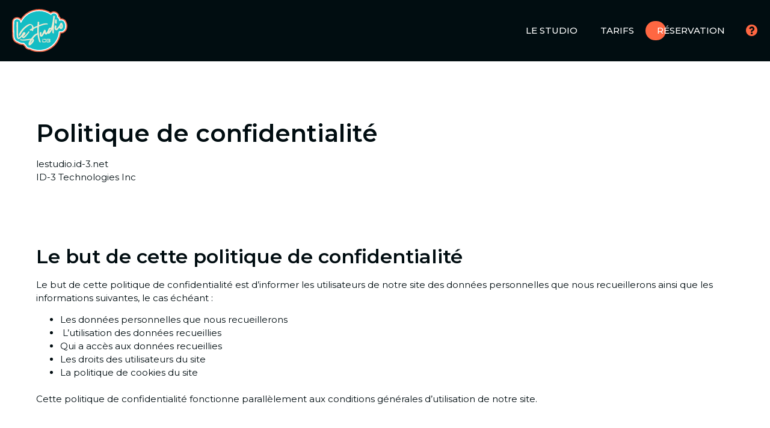

--- FILE ---
content_type: text/html; charset=UTF-8
request_url: https://lestudio.id-3.net/politique-de-confidentialite/
body_size: 22691
content:
<!doctype html>
<html lang="fr-CA">
<head>
	<meta charset="UTF-8">
		<meta name="viewport" content="width=device-width, initial-scale=1">
	<link rel="profile" href="https://gmpg.org/xfn/11">
	<meta name='robots' content='index, follow, max-image-preview:large, max-snippet:-1, max-video-preview:-1' />

	<!-- This site is optimized with the Yoast SEO plugin v19.8 - https://yoast.com/wordpress/plugins/seo/ -->
	<title>Politique de confidentialité - Le Studio ID-3</title><link rel="preload" as="style" href="https://fonts.googleapis.com/css?family=Montserrat%3A100%2C100italic%2C200%2C200italic%2C300%2C300italic%2C400%2C400italic%2C500%2C500italic%2C600%2C600italic%2C700%2C700italic%2C800%2C800italic%2C900%2C900italic&#038;display=swap" /><link rel="stylesheet" href="https://fonts.googleapis.com/css?family=Montserrat%3A100%2C100italic%2C200%2C200italic%2C300%2C300italic%2C400%2C400italic%2C500%2C500italic%2C600%2C600italic%2C700%2C700italic%2C800%2C800italic%2C900%2C900italic&#038;display=swap" media="print" onload="this.media='all'" /><noscript><link rel="stylesheet" href="https://fonts.googleapis.com/css?family=Montserrat%3A100%2C100italic%2C200%2C200italic%2C300%2C300italic%2C400%2C400italic%2C500%2C500italic%2C600%2C600italic%2C700%2C700italic%2C800%2C800italic%2C900%2C900italic&#038;display=swap" /></noscript>
	<link rel="canonical" href="https://lestudio.id-3.net/politique-de-confidentialite/" />
	<meta property="og:locale" content="fr_CA" />
	<meta property="og:type" content="article" />
	<meta property="og:title" content="Politique de confidentialité - Le Studio ID-3" />
	<meta property="og:description" content="lestudio.id-3.netID-3 Technologies Inc Le but de cette politique de confidentialité Le but de cette politique de confidentialité est d&rsquo;informer les utilisateurs de notre site des données personnelles que nous recueillerons ainsi que les informations suivantes, le cas échéant : Les données personnelles que nous recueillerons  L’utilisation des données recueillies Qui a accès aux données recueillies [&hellip;]" />
	<meta property="og:url" content="https://lestudio.id-3.net/politique-de-confidentialite/" />
	<meta property="og:site_name" content="Le Studio ID-3" />
	<meta property="article:publisher" content="https://www.facebook.com/ID3Technologies/" />
	<meta property="article:modified_time" content="2023-09-15T12:37:08+00:00" />
	<meta name="twitter:card" content="summary_large_image" />
	<meta name="twitter:site" content="@ID3Technologies" />
	<meta name="twitter:label1" content="Estimation du temps de lecture" />
	<meta name="twitter:data1" content="6 minutes" />
	<script type="application/ld+json" class="yoast-schema-graph">{"@context":"https://schema.org","@graph":[{"@type":"WebPage","@id":"https://lestudio.id-3.net/politique-de-confidentialite/","url":"https://lestudio.id-3.net/politique-de-confidentialite/","name":"Politique de confidentialité - Le Studio ID-3","isPartOf":{"@id":"https://lestudio.id-3.net/#website"},"datePublished":"2023-09-11T20:30:03+00:00","dateModified":"2023-09-15T12:37:08+00:00","breadcrumb":{"@id":"https://lestudio.id-3.net/politique-de-confidentialite/#breadcrumb"},"inLanguage":"fr-CA","potentialAction":[{"@type":"ReadAction","target":["https://lestudio.id-3.net/politique-de-confidentialite/"]}]},{"@type":"BreadcrumbList","@id":"https://lestudio.id-3.net/politique-de-confidentialite/#breadcrumb","itemListElement":[{"@type":"ListItem","position":1,"name":"Accueil","item":"https://lestudio.id-3.net/"},{"@type":"ListItem","position":2,"name":"Politique de confidentialité"}]},{"@type":"WebSite","@id":"https://lestudio.id-3.net/#website","url":"https://lestudio.id-3.net/","name":"Le Studio ID-3","description":"le Studio ID-3 vous offre l’opportunité de produire du contenu vidéo, audio et photo destiné à une diffusion Web.","publisher":{"@id":"https://lestudio.id-3.net/#organization"},"potentialAction":[{"@type":"SearchAction","target":{"@type":"EntryPoint","urlTemplate":"https://lestudio.id-3.net/?s={search_term_string}"},"query-input":"required name=search_term_string"}],"inLanguage":"fr-CA"},{"@type":"Organization","@id":"https://lestudio.id-3.net/#organization","name":"Le Studio ID-3","url":"https://lestudio.id-3.net/","sameAs":["https://www.facebook.com/ID3Technologies/","https://twitter.com/ID3Technologies"],"logo":{"@type":"ImageObject","inLanguage":"fr-CA","@id":"https://lestudio.id-3.net/#/schema/logo/image/","url":"https://lestudio.id-3.net/wp-content/uploads/2022/08/LogoLeStudio-Officiel-color1.svg","contentUrl":"https://lestudio.id-3.net/wp-content/uploads/2022/08/LogoLeStudio-Officiel-color1.svg","width":375,"height":295,"caption":"Le Studio ID-3"},"image":{"@id":"https://lestudio.id-3.net/#/schema/logo/image/"}}]}</script>
	<!-- / Yoast SEO plugin. -->


<link href='https://fonts.gstatic.com' crossorigin rel='preconnect' />
<link rel="alternate" type="application/rss+xml" title="Le Studio ID-3 &raquo; Flux" href="https://lestudio.id-3.net/feed/" />
<link rel="alternate" type="application/rss+xml" title="Le Studio ID-3 &raquo; Flux des commentaires" href="https://lestudio.id-3.net/comments/feed/" />
<style>
img.wp-smiley,
img.emoji {
	display: inline !important;
	border: none !important;
	box-shadow: none !important;
	height: 1em !important;
	width: 1em !important;
	margin: 0 0.07em !important;
	vertical-align: -0.1em !important;
	background: none !important;
	padding: 0 !important;
}
</style>
	<link rel='stylesheet' id='wp-block-library-css' href='https://lestudio.id-3.net/wp-includes/css/dist/block-library/style.min.css?ver=6.2.8' media='all' />
<link rel='stylesheet' id='classic-theme-styles-css' href='https://lestudio.id-3.net/wp-includes/css/classic-themes.min.css?ver=6.2.8' media='all' />
<style id='global-styles-inline-css'>
body{--wp--preset--color--black: #000000;--wp--preset--color--cyan-bluish-gray: #abb8c3;--wp--preset--color--white: #ffffff;--wp--preset--color--pale-pink: #f78da7;--wp--preset--color--vivid-red: #cf2e2e;--wp--preset--color--luminous-vivid-orange: #ff6900;--wp--preset--color--luminous-vivid-amber: #fcb900;--wp--preset--color--light-green-cyan: #7bdcb5;--wp--preset--color--vivid-green-cyan: #00d084;--wp--preset--color--pale-cyan-blue: #8ed1fc;--wp--preset--color--vivid-cyan-blue: #0693e3;--wp--preset--color--vivid-purple: #9b51e0;--wp--preset--gradient--vivid-cyan-blue-to-vivid-purple: linear-gradient(135deg,rgba(6,147,227,1) 0%,rgb(155,81,224) 100%);--wp--preset--gradient--light-green-cyan-to-vivid-green-cyan: linear-gradient(135deg,rgb(122,220,180) 0%,rgb(0,208,130) 100%);--wp--preset--gradient--luminous-vivid-amber-to-luminous-vivid-orange: linear-gradient(135deg,rgba(252,185,0,1) 0%,rgba(255,105,0,1) 100%);--wp--preset--gradient--luminous-vivid-orange-to-vivid-red: linear-gradient(135deg,rgba(255,105,0,1) 0%,rgb(207,46,46) 100%);--wp--preset--gradient--very-light-gray-to-cyan-bluish-gray: linear-gradient(135deg,rgb(238,238,238) 0%,rgb(169,184,195) 100%);--wp--preset--gradient--cool-to-warm-spectrum: linear-gradient(135deg,rgb(74,234,220) 0%,rgb(151,120,209) 20%,rgb(207,42,186) 40%,rgb(238,44,130) 60%,rgb(251,105,98) 80%,rgb(254,248,76) 100%);--wp--preset--gradient--blush-light-purple: linear-gradient(135deg,rgb(255,206,236) 0%,rgb(152,150,240) 100%);--wp--preset--gradient--blush-bordeaux: linear-gradient(135deg,rgb(254,205,165) 0%,rgb(254,45,45) 50%,rgb(107,0,62) 100%);--wp--preset--gradient--luminous-dusk: linear-gradient(135deg,rgb(255,203,112) 0%,rgb(199,81,192) 50%,rgb(65,88,208) 100%);--wp--preset--gradient--pale-ocean: linear-gradient(135deg,rgb(255,245,203) 0%,rgb(182,227,212) 50%,rgb(51,167,181) 100%);--wp--preset--gradient--electric-grass: linear-gradient(135deg,rgb(202,248,128) 0%,rgb(113,206,126) 100%);--wp--preset--gradient--midnight: linear-gradient(135deg,rgb(2,3,129) 0%,rgb(40,116,252) 100%);--wp--preset--duotone--dark-grayscale: url('#wp-duotone-dark-grayscale');--wp--preset--duotone--grayscale: url('#wp-duotone-grayscale');--wp--preset--duotone--purple-yellow: url('#wp-duotone-purple-yellow');--wp--preset--duotone--blue-red: url('#wp-duotone-blue-red');--wp--preset--duotone--midnight: url('#wp-duotone-midnight');--wp--preset--duotone--magenta-yellow: url('#wp-duotone-magenta-yellow');--wp--preset--duotone--purple-green: url('#wp-duotone-purple-green');--wp--preset--duotone--blue-orange: url('#wp-duotone-blue-orange');--wp--preset--font-size--small: 13px;--wp--preset--font-size--medium: 20px;--wp--preset--font-size--large: 36px;--wp--preset--font-size--x-large: 42px;--wp--preset--spacing--20: 0.44rem;--wp--preset--spacing--30: 0.67rem;--wp--preset--spacing--40: 1rem;--wp--preset--spacing--50: 1.5rem;--wp--preset--spacing--60: 2.25rem;--wp--preset--spacing--70: 3.38rem;--wp--preset--spacing--80: 5.06rem;--wp--preset--shadow--natural: 6px 6px 9px rgba(0, 0, 0, 0.2);--wp--preset--shadow--deep: 12px 12px 50px rgba(0, 0, 0, 0.4);--wp--preset--shadow--sharp: 6px 6px 0px rgba(0, 0, 0, 0.2);--wp--preset--shadow--outlined: 6px 6px 0px -3px rgba(255, 255, 255, 1), 6px 6px rgba(0, 0, 0, 1);--wp--preset--shadow--crisp: 6px 6px 0px rgba(0, 0, 0, 1);}:where(.is-layout-flex){gap: 0.5em;}body .is-layout-flow > .alignleft{float: left;margin-inline-start: 0;margin-inline-end: 2em;}body .is-layout-flow > .alignright{float: right;margin-inline-start: 2em;margin-inline-end: 0;}body .is-layout-flow > .aligncenter{margin-left: auto !important;margin-right: auto !important;}body .is-layout-constrained > .alignleft{float: left;margin-inline-start: 0;margin-inline-end: 2em;}body .is-layout-constrained > .alignright{float: right;margin-inline-start: 2em;margin-inline-end: 0;}body .is-layout-constrained > .aligncenter{margin-left: auto !important;margin-right: auto !important;}body .is-layout-constrained > :where(:not(.alignleft):not(.alignright):not(.alignfull)){max-width: var(--wp--style--global--content-size);margin-left: auto !important;margin-right: auto !important;}body .is-layout-constrained > .alignwide{max-width: var(--wp--style--global--wide-size);}body .is-layout-flex{display: flex;}body .is-layout-flex{flex-wrap: wrap;align-items: center;}body .is-layout-flex > *{margin: 0;}:where(.wp-block-columns.is-layout-flex){gap: 2em;}.has-black-color{color: var(--wp--preset--color--black) !important;}.has-cyan-bluish-gray-color{color: var(--wp--preset--color--cyan-bluish-gray) !important;}.has-white-color{color: var(--wp--preset--color--white) !important;}.has-pale-pink-color{color: var(--wp--preset--color--pale-pink) !important;}.has-vivid-red-color{color: var(--wp--preset--color--vivid-red) !important;}.has-luminous-vivid-orange-color{color: var(--wp--preset--color--luminous-vivid-orange) !important;}.has-luminous-vivid-amber-color{color: var(--wp--preset--color--luminous-vivid-amber) !important;}.has-light-green-cyan-color{color: var(--wp--preset--color--light-green-cyan) !important;}.has-vivid-green-cyan-color{color: var(--wp--preset--color--vivid-green-cyan) !important;}.has-pale-cyan-blue-color{color: var(--wp--preset--color--pale-cyan-blue) !important;}.has-vivid-cyan-blue-color{color: var(--wp--preset--color--vivid-cyan-blue) !important;}.has-vivid-purple-color{color: var(--wp--preset--color--vivid-purple) !important;}.has-black-background-color{background-color: var(--wp--preset--color--black) !important;}.has-cyan-bluish-gray-background-color{background-color: var(--wp--preset--color--cyan-bluish-gray) !important;}.has-white-background-color{background-color: var(--wp--preset--color--white) !important;}.has-pale-pink-background-color{background-color: var(--wp--preset--color--pale-pink) !important;}.has-vivid-red-background-color{background-color: var(--wp--preset--color--vivid-red) !important;}.has-luminous-vivid-orange-background-color{background-color: var(--wp--preset--color--luminous-vivid-orange) !important;}.has-luminous-vivid-amber-background-color{background-color: var(--wp--preset--color--luminous-vivid-amber) !important;}.has-light-green-cyan-background-color{background-color: var(--wp--preset--color--light-green-cyan) !important;}.has-vivid-green-cyan-background-color{background-color: var(--wp--preset--color--vivid-green-cyan) !important;}.has-pale-cyan-blue-background-color{background-color: var(--wp--preset--color--pale-cyan-blue) !important;}.has-vivid-cyan-blue-background-color{background-color: var(--wp--preset--color--vivid-cyan-blue) !important;}.has-vivid-purple-background-color{background-color: var(--wp--preset--color--vivid-purple) !important;}.has-black-border-color{border-color: var(--wp--preset--color--black) !important;}.has-cyan-bluish-gray-border-color{border-color: var(--wp--preset--color--cyan-bluish-gray) !important;}.has-white-border-color{border-color: var(--wp--preset--color--white) !important;}.has-pale-pink-border-color{border-color: var(--wp--preset--color--pale-pink) !important;}.has-vivid-red-border-color{border-color: var(--wp--preset--color--vivid-red) !important;}.has-luminous-vivid-orange-border-color{border-color: var(--wp--preset--color--luminous-vivid-orange) !important;}.has-luminous-vivid-amber-border-color{border-color: var(--wp--preset--color--luminous-vivid-amber) !important;}.has-light-green-cyan-border-color{border-color: var(--wp--preset--color--light-green-cyan) !important;}.has-vivid-green-cyan-border-color{border-color: var(--wp--preset--color--vivid-green-cyan) !important;}.has-pale-cyan-blue-border-color{border-color: var(--wp--preset--color--pale-cyan-blue) !important;}.has-vivid-cyan-blue-border-color{border-color: var(--wp--preset--color--vivid-cyan-blue) !important;}.has-vivid-purple-border-color{border-color: var(--wp--preset--color--vivid-purple) !important;}.has-vivid-cyan-blue-to-vivid-purple-gradient-background{background: var(--wp--preset--gradient--vivid-cyan-blue-to-vivid-purple) !important;}.has-light-green-cyan-to-vivid-green-cyan-gradient-background{background: var(--wp--preset--gradient--light-green-cyan-to-vivid-green-cyan) !important;}.has-luminous-vivid-amber-to-luminous-vivid-orange-gradient-background{background: var(--wp--preset--gradient--luminous-vivid-amber-to-luminous-vivid-orange) !important;}.has-luminous-vivid-orange-to-vivid-red-gradient-background{background: var(--wp--preset--gradient--luminous-vivid-orange-to-vivid-red) !important;}.has-very-light-gray-to-cyan-bluish-gray-gradient-background{background: var(--wp--preset--gradient--very-light-gray-to-cyan-bluish-gray) !important;}.has-cool-to-warm-spectrum-gradient-background{background: var(--wp--preset--gradient--cool-to-warm-spectrum) !important;}.has-blush-light-purple-gradient-background{background: var(--wp--preset--gradient--blush-light-purple) !important;}.has-blush-bordeaux-gradient-background{background: var(--wp--preset--gradient--blush-bordeaux) !important;}.has-luminous-dusk-gradient-background{background: var(--wp--preset--gradient--luminous-dusk) !important;}.has-pale-ocean-gradient-background{background: var(--wp--preset--gradient--pale-ocean) !important;}.has-electric-grass-gradient-background{background: var(--wp--preset--gradient--electric-grass) !important;}.has-midnight-gradient-background{background: var(--wp--preset--gradient--midnight) !important;}.has-small-font-size{font-size: var(--wp--preset--font-size--small) !important;}.has-medium-font-size{font-size: var(--wp--preset--font-size--medium) !important;}.has-large-font-size{font-size: var(--wp--preset--font-size--large) !important;}.has-x-large-font-size{font-size: var(--wp--preset--font-size--x-large) !important;}
.wp-block-navigation a:where(:not(.wp-element-button)){color: inherit;}
:where(.wp-block-columns.is-layout-flex){gap: 2em;}
.wp-block-pullquote{font-size: 1.5em;line-height: 1.6;}
</style>
<link rel='stylesheet' id='cmplz-general-css' href='https://lestudio.id-3.net/wp-content/plugins/complianz-gdpr-premium/assets/css/cookieblocker.min.css?ver=6.5.5.1' media='all' />
<link rel='stylesheet' id='hello-elementor-css' href='https://lestudio.id-3.net/wp-content/themes/hello-elementor/style.min.css?ver=2.6.1' media='all' />
<link rel='stylesheet' id='hello-elementor-theme-style-css' href='https://lestudio.id-3.net/wp-content/themes/hello-elementor/theme.min.css?ver=2.6.1' media='all' />
<link rel='stylesheet' id='elementor-frontend-css' href='https://lestudio.id-3.net/wp-content/plugins/elementor/assets/css/frontend-lite.min.css?ver=3.13.2' media='all' />
<link rel='stylesheet' id='elementor-post-4-css' href='https://lestudio.id-3.net/wp-content/uploads/elementor/css/post-4.css?ver=1683980899' media='all' />
<link rel='stylesheet' id='elementor-icons-css' href='https://lestudio.id-3.net/wp-content/plugins/elementor/assets/lib/eicons/css/elementor-icons.min.css?ver=5.20.0' media='all' />
<link rel='stylesheet' id='swiper-css' href='https://lestudio.id-3.net/wp-content/plugins/elementor/assets/lib/swiper/css/swiper.min.css?ver=5.3.6' media='all' />
<link rel='stylesheet' id='elementor-pro-css' href='https://lestudio.id-3.net/wp-content/plugins/elementor-pro/assets/css/frontend-lite.min.css?ver=3.13.1' media='all' />
<link rel='stylesheet' id='elementor-global-css' href='https://lestudio.id-3.net/wp-content/uploads/elementor/css/global.css?ver=1683980900' media='all' />
<link rel='stylesheet' id='elementor-post-2036-css' href='https://lestudio.id-3.net/wp-content/uploads/elementor/css/post-2036.css?ver=1694781890' media='all' />
<link rel='stylesheet' id='elementor-post-2052-css' href='https://lestudio.id-3.net/wp-content/uploads/elementor/css/post-2052.css?ver=1694526058' media='all' />
<link rel='stylesheet' id='elementor-post-213-css' href='https://lestudio.id-3.net/wp-content/uploads/elementor/css/post-213.css?ver=1694793130' media='all' />
<link rel='stylesheet' id='hello-elementor-child-style-css' href='https://lestudio.id-3.net/wp-content/themes/studio-id3-theme/style.css?ver=1.0.0' media='all' />
<link rel='stylesheet' id='custom-css' href='https://lestudio.id-3.net/wp-content/themes/studio-id3-theme/styles/custom.min.css?ver=1.0.0' media='all' />

<link rel='stylesheet' id='elementor-icons-shared-0-css' href='https://lestudio.id-3.net/wp-content/plugins/elementor/assets/lib/font-awesome/css/fontawesome.min.css?ver=5.15.3' media='all' />
<link rel='stylesheet' id='elementor-icons-fa-solid-css' href='https://lestudio.id-3.net/wp-content/plugins/elementor/assets/lib/font-awesome/css/solid.min.css?ver=5.15.3' media='all' />
<link rel='stylesheet' id='elementor-icons-fa-regular-css' href='https://lestudio.id-3.net/wp-content/plugins/elementor/assets/lib/font-awesome/css/regular.min.css?ver=5.15.3' media='all' />
<link rel="preconnect" href="https://fonts.gstatic.com/" crossorigin><script src='https://lestudio.id-3.net/wp-includes/js/jquery/jquery.min.js?ver=3.6.4' id='jquery-core-js'></script>
<script src='https://lestudio.id-3.net/wp-includes/js/jquery/jquery-migrate.min.js?ver=3.4.0' id='jquery-migrate-js'></script>
<link rel="https://api.w.org/" href="https://lestudio.id-3.net/wp-json/" /><link rel="alternate" type="application/json" href="https://lestudio.id-3.net/wp-json/wp/v2/pages/2036" /><link rel="EditURI" type="application/rsd+xml" title="RSD" href="https://lestudio.id-3.net/xmlrpc.php?rsd" />
<link rel="wlwmanifest" type="application/wlwmanifest+xml" href="https://lestudio.id-3.net/wp-includes/wlwmanifest.xml" />
<meta name="generator" content="WordPress 6.2.8" />
<link rel='shortlink' href='https://lestudio.id-3.net/?p=2036' />
<link rel="alternate" type="application/json+oembed" href="https://lestudio.id-3.net/wp-json/oembed/1.0/embed?url=https%3A%2F%2Flestudio.id-3.net%2Fpolitique-de-confidentialite%2F" />
<link rel="alternate" type="text/xml+oembed" href="https://lestudio.id-3.net/wp-json/oembed/1.0/embed?url=https%3A%2F%2Flestudio.id-3.net%2Fpolitique-de-confidentialite%2F&#038;format=xml" />
<style>.cmplz-hidden{display:none!important;}</style><meta name="generator" content="Elementor 3.13.2; features: e_dom_optimization, e_optimized_assets_loading, e_optimized_css_loading, a11y_improvements; settings: css_print_method-external, google_font-enabled, font_display-auto">
<!-- Google tag (gtag.js) -->
<script async src="https://www.googletagmanager.com/gtag/js?id=G-RPF0JH4NZ7"></script>
<script>
  window.dataLayer = window.dataLayer || [];
  function gtag(){dataLayer.push(arguments);}
  gtag('js', new Date());

  gtag('config', 'G-RPF0JH4NZ7');
</script>
<!-- Messenger Chat Plugin Code -->

    <div id="fb-root"></div>

    <!-- Your Chat Plugin code -->
    <div id="fb-customer-chat" class="fb-customerchat">
    </div>

    <script>
      var chatbox = document.getElementById('fb-customer-chat');
      chatbox.setAttribute("page_id", "401209921046");
      chatbox.setAttribute("attribution", "biz_inbox");
    </script>

    <!-- Your SDK code -->
    <script type="text/plain" data-service="facebook" data-category="marketing">
      window.fbAsyncInit = function() {
        FB.init({
          xfbml            : true,
          version          : 'v18.0'
        });
      };

      (function(d, s, id) {
        var js, fjs = d.getElementsByTagName(s)[0];
        if (d.getElementById(id)) return;
        js = d.createElement(s); js.id = id;
        js.src = 'https://connect.facebook.net/fr_FR/sdk/xfbml.customerchat.js';
        fjs.parentNode.insertBefore(js, fjs);
      }(document, 'script', 'facebook-jssdk'));
    </script>
<link rel="icon" href="https://lestudio.id-3.net/wp-content/uploads/2022/08/LogoLeStudio-Officiel-favicon.svg" sizes="32x32" />
<link rel="icon" href="https://lestudio.id-3.net/wp-content/uploads/2022/08/LogoLeStudio-Officiel-favicon.svg" sizes="192x192" />
<link rel="apple-touch-icon" href="https://lestudio.id-3.net/wp-content/uploads/2022/08/LogoLeStudio-Officiel-favicon.svg" />
<meta name="msapplication-TileImage" content="https://lestudio.id-3.net/wp-content/uploads/2022/08/LogoLeStudio-Officiel-favicon.svg" />
</head>
<body data-cmplz=2 class="privacy-policy page-template-default page page-id-2036 wp-custom-logo elementor-default elementor-kit-4 elementor-page elementor-page-2036">

<svg xmlns="http://www.w3.org/2000/svg" viewBox="0 0 0 0" width="0" height="0" focusable="false" role="none" style="visibility: hidden; position: absolute; left: -9999px; overflow: hidden;" ><defs><filter id="wp-duotone-dark-grayscale"><feColorMatrix color-interpolation-filters="sRGB" type="matrix" values=" .299 .587 .114 0 0 .299 .587 .114 0 0 .299 .587 .114 0 0 .299 .587 .114 0 0 " /><feComponentTransfer color-interpolation-filters="sRGB" ><feFuncR type="table" tableValues="0 0.49803921568627" /><feFuncG type="table" tableValues="0 0.49803921568627" /><feFuncB type="table" tableValues="0 0.49803921568627" /><feFuncA type="table" tableValues="1 1" /></feComponentTransfer><feComposite in2="SourceGraphic" operator="in" /></filter></defs></svg><svg xmlns="http://www.w3.org/2000/svg" viewBox="0 0 0 0" width="0" height="0" focusable="false" role="none" style="visibility: hidden; position: absolute; left: -9999px; overflow: hidden;" ><defs><filter id="wp-duotone-grayscale"><feColorMatrix color-interpolation-filters="sRGB" type="matrix" values=" .299 .587 .114 0 0 .299 .587 .114 0 0 .299 .587 .114 0 0 .299 .587 .114 0 0 " /><feComponentTransfer color-interpolation-filters="sRGB" ><feFuncR type="table" tableValues="0 1" /><feFuncG type="table" tableValues="0 1" /><feFuncB type="table" tableValues="0 1" /><feFuncA type="table" tableValues="1 1" /></feComponentTransfer><feComposite in2="SourceGraphic" operator="in" /></filter></defs></svg><svg xmlns="http://www.w3.org/2000/svg" viewBox="0 0 0 0" width="0" height="0" focusable="false" role="none" style="visibility: hidden; position: absolute; left: -9999px; overflow: hidden;" ><defs><filter id="wp-duotone-purple-yellow"><feColorMatrix color-interpolation-filters="sRGB" type="matrix" values=" .299 .587 .114 0 0 .299 .587 .114 0 0 .299 .587 .114 0 0 .299 .587 .114 0 0 " /><feComponentTransfer color-interpolation-filters="sRGB" ><feFuncR type="table" tableValues="0.54901960784314 0.98823529411765" /><feFuncG type="table" tableValues="0 1" /><feFuncB type="table" tableValues="0.71764705882353 0.25490196078431" /><feFuncA type="table" tableValues="1 1" /></feComponentTransfer><feComposite in2="SourceGraphic" operator="in" /></filter></defs></svg><svg xmlns="http://www.w3.org/2000/svg" viewBox="0 0 0 0" width="0" height="0" focusable="false" role="none" style="visibility: hidden; position: absolute; left: -9999px; overflow: hidden;" ><defs><filter id="wp-duotone-blue-red"><feColorMatrix color-interpolation-filters="sRGB" type="matrix" values=" .299 .587 .114 0 0 .299 .587 .114 0 0 .299 .587 .114 0 0 .299 .587 .114 0 0 " /><feComponentTransfer color-interpolation-filters="sRGB" ><feFuncR type="table" tableValues="0 1" /><feFuncG type="table" tableValues="0 0.27843137254902" /><feFuncB type="table" tableValues="0.5921568627451 0.27843137254902" /><feFuncA type="table" tableValues="1 1" /></feComponentTransfer><feComposite in2="SourceGraphic" operator="in" /></filter></defs></svg><svg xmlns="http://www.w3.org/2000/svg" viewBox="0 0 0 0" width="0" height="0" focusable="false" role="none" style="visibility: hidden; position: absolute; left: -9999px; overflow: hidden;" ><defs><filter id="wp-duotone-midnight"><feColorMatrix color-interpolation-filters="sRGB" type="matrix" values=" .299 .587 .114 0 0 .299 .587 .114 0 0 .299 .587 .114 0 0 .299 .587 .114 0 0 " /><feComponentTransfer color-interpolation-filters="sRGB" ><feFuncR type="table" tableValues="0 0" /><feFuncG type="table" tableValues="0 0.64705882352941" /><feFuncB type="table" tableValues="0 1" /><feFuncA type="table" tableValues="1 1" /></feComponentTransfer><feComposite in2="SourceGraphic" operator="in" /></filter></defs></svg><svg xmlns="http://www.w3.org/2000/svg" viewBox="0 0 0 0" width="0" height="0" focusable="false" role="none" style="visibility: hidden; position: absolute; left: -9999px; overflow: hidden;" ><defs><filter id="wp-duotone-magenta-yellow"><feColorMatrix color-interpolation-filters="sRGB" type="matrix" values=" .299 .587 .114 0 0 .299 .587 .114 0 0 .299 .587 .114 0 0 .299 .587 .114 0 0 " /><feComponentTransfer color-interpolation-filters="sRGB" ><feFuncR type="table" tableValues="0.78039215686275 1" /><feFuncG type="table" tableValues="0 0.94901960784314" /><feFuncB type="table" tableValues="0.35294117647059 0.47058823529412" /><feFuncA type="table" tableValues="1 1" /></feComponentTransfer><feComposite in2="SourceGraphic" operator="in" /></filter></defs></svg><svg xmlns="http://www.w3.org/2000/svg" viewBox="0 0 0 0" width="0" height="0" focusable="false" role="none" style="visibility: hidden; position: absolute; left: -9999px; overflow: hidden;" ><defs><filter id="wp-duotone-purple-green"><feColorMatrix color-interpolation-filters="sRGB" type="matrix" values=" .299 .587 .114 0 0 .299 .587 .114 0 0 .299 .587 .114 0 0 .299 .587 .114 0 0 " /><feComponentTransfer color-interpolation-filters="sRGB" ><feFuncR type="table" tableValues="0.65098039215686 0.40392156862745" /><feFuncG type="table" tableValues="0 1" /><feFuncB type="table" tableValues="0.44705882352941 0.4" /><feFuncA type="table" tableValues="1 1" /></feComponentTransfer><feComposite in2="SourceGraphic" operator="in" /></filter></defs></svg><svg xmlns="http://www.w3.org/2000/svg" viewBox="0 0 0 0" width="0" height="0" focusable="false" role="none" style="visibility: hidden; position: absolute; left: -9999px; overflow: hidden;" ><defs><filter id="wp-duotone-blue-orange"><feColorMatrix color-interpolation-filters="sRGB" type="matrix" values=" .299 .587 .114 0 0 .299 .587 .114 0 0 .299 .587 .114 0 0 .299 .587 .114 0 0 " /><feComponentTransfer color-interpolation-filters="sRGB" ><feFuncR type="table" tableValues="0.098039215686275 1" /><feFuncG type="table" tableValues="0 0.66274509803922" /><feFuncB type="table" tableValues="0.84705882352941 0.41960784313725" /><feFuncA type="table" tableValues="1 1" /></feComponentTransfer><feComposite in2="SourceGraphic" operator="in" /></filter></defs></svg>
<a class="skip-link screen-reader-text" href="#content">
	Skip to content</a>

		<div data-elementor-type="header" data-elementor-id="2052" class="elementor elementor-2052 elementor-location-header">
								<header class="elementor-section elementor-top-section elementor-element elementor-element-a137790 elementor-section-content-middle elementor-section-boxed elementor-section-height-default elementor-section-height-default" data-id="a137790" data-element_type="section" data-settings="{&quot;background_background&quot;:&quot;classic&quot;}">
						<div class="elementor-container elementor-column-gap-default">
					<div class="elementor-column elementor-col-33 elementor-top-column elementor-element elementor-element-1878362" data-id="1878362" data-element_type="column">
			<div class="elementor-widget-wrap elementor-element-populated">
								<div class="elementor-element elementor-element-4ef69be elementor-widget-mobile__width-initial elementor-widget elementor-widget-theme-site-logo elementor-widget-image" data-id="4ef69be" data-element_type="widget" data-widget_type="theme-site-logo.default">
				<div class="elementor-widget-container">
			<style>/*! elementor - v3.13.2 - 11-05-2023 */
.elementor-widget-image{text-align:center}.elementor-widget-image a{display:inline-block}.elementor-widget-image a img[src$=".svg"]{width:48px}.elementor-widget-image img{vertical-align:middle;display:inline-block}</style>								<a href="https://lestudio.id-3.net">
			<img width="375" height="295" src="https://lestudio.id-3.net/wp-content/uploads/2022/08/LogoLeStudio-Officiel-color1.svg" class="attachment-full size-full wp-image-170" alt="" loading="lazy" />				</a>
											</div>
				</div>
					</div>
		</div>
				<nav class="elementor-column elementor-col-66 elementor-top-column elementor-element elementor-element-6c6eee7" data-id="6c6eee7" data-element_type="column" id="navigation__col">
			<div class="elementor-widget-wrap elementor-element-populated">
								<div class="elementor-element elementor-element-53a16ae elementor-nav-menu--dropdown-none elementor-widget__width-auto navigation__cus elementor-widget elementor-widget-nav-menu" data-id="53a16ae" data-element_type="widget" data-settings="{&quot;layout&quot;:&quot;horizontal&quot;,&quot;submenu_icon&quot;:{&quot;value&quot;:&quot;&lt;i class=\&quot;fas fa-caret-down\&quot;&gt;&lt;\/i&gt;&quot;,&quot;library&quot;:&quot;fa-solid&quot;}}" data-widget_type="nav-menu.default">
				<div class="elementor-widget-container">
			<link rel="stylesheet" href="https://lestudio.id-3.net/wp-content/plugins/elementor-pro/assets/css/widget-nav-menu.min.css">			<nav class="elementor-nav-menu--main elementor-nav-menu__container elementor-nav-menu--layout-horizontal e--pointer-none">
				<ul id="menu-1-53a16ae" class="elementor-nav-menu"><li class="menu-item menu-item-type-post_type menu-item-object-page menu-item-home menu-item-947"><a href="https://lestudio.id-3.net/" class="elementor-item">Le studio</a></li>
<li class="menu-item menu-item-type-post_type menu-item-object-page menu-item-946"><a href="https://lestudio.id-3.net/tarifs/" class="elementor-item">Tarifs</a></li>
<li class="menu-item menu-item-type-post_type menu-item-object-page menu-item-1187"><a href="https://lestudio.id-3.net/reservation-site/" class="elementor-item">Réservation</a></li>
</ul>			</nav>
						<nav class="elementor-nav-menu--dropdown elementor-nav-menu__container" aria-hidden="true">
				<ul id="menu-2-53a16ae" class="elementor-nav-menu"><li class="menu-item menu-item-type-post_type menu-item-object-page menu-item-home menu-item-947"><a href="https://lestudio.id-3.net/" class="elementor-item" tabindex="-1">Le studio</a></li>
<li class="menu-item menu-item-type-post_type menu-item-object-page menu-item-946"><a href="https://lestudio.id-3.net/tarifs/" class="elementor-item" tabindex="-1">Tarifs</a></li>
<li class="menu-item menu-item-type-post_type menu-item-object-page menu-item-1187"><a href="https://lestudio.id-3.net/reservation-site/" class="elementor-item" tabindex="-1">Réservation</a></li>
</ul>			</nav>
				</div>
				</div>
				<div class="elementor-element elementor-element-d58789d elementor-widget__width-auto elementor-view-default elementor-widget elementor-widget-icon" data-id="d58789d" data-element_type="widget" data-widget_type="icon.default">
				<div class="elementor-widget-container">
					<div class="elementor-icon-wrapper">
			<a class="elementor-icon" href="#elementor-action%3Aaction%3Dpopup%3Aopen%26settings%3DeyJpZCI6IjEyMTUiLCJ0b2dnbGUiOmZhbHNlfQ%3D%3D">
			<i aria-hidden="true" class="fas fa-question-circle"></i>			</a>
		</div>
				</div>
				</div>
					</div>
		</nav>
							</div>
		</header>
						</div>
		
<main id="content" class="site-main post-2036 page type-page status-publish hentry" role="main">
		<div class="page-content">
				<div data-elementor-type="wp-page" data-elementor-id="2036" class="elementor elementor-2036">
									<section class="elementor-section elementor-top-section elementor-element elementor-element-faff68f elementor-section-height-min-height elementor-section-items-stretch elementor-section-content-middle elementor-section-boxed elementor-section-height-default" data-id="faff68f" data-element_type="section">
						<div class="elementor-container elementor-column-gap-default">
					<div class="elementor-column elementor-col-100 elementor-top-column elementor-element elementor-element-aa4809c" data-id="aa4809c" data-element_type="column">
			<div class="elementor-widget-wrap elementor-element-populated">
								<div class="elementor-element elementor-element-766c024 elementor-widget elementor-widget-heading" data-id="766c024" data-element_type="widget" data-widget_type="heading.default">
				<div class="elementor-widget-container">
			<style>/*! elementor - v3.13.2 - 11-05-2023 */
.elementor-heading-title{padding:0;margin:0;line-height:1}.elementor-widget-heading .elementor-heading-title[class*=elementor-size-]>a{color:inherit;font-size:inherit;line-height:inherit}.elementor-widget-heading .elementor-heading-title.elementor-size-small{font-size:15px}.elementor-widget-heading .elementor-heading-title.elementor-size-medium{font-size:19px}.elementor-widget-heading .elementor-heading-title.elementor-size-large{font-size:29px}.elementor-widget-heading .elementor-heading-title.elementor-size-xl{font-size:39px}.elementor-widget-heading .elementor-heading-title.elementor-size-xxl{font-size:59px}</style><h1 class="elementor-heading-title elementor-size-default">Politique de confidentialité</h1>		</div>
				</div>
				<div class="elementor-element elementor-element-f126c45 elementor-widget elementor-widget-text-editor" data-id="f126c45" data-element_type="widget" data-widget_type="text-editor.default">
				<div class="elementor-widget-container">
			<style>/*! elementor - v3.13.2 - 11-05-2023 */
.elementor-widget-text-editor.elementor-drop-cap-view-stacked .elementor-drop-cap{background-color:#69727d;color:#fff}.elementor-widget-text-editor.elementor-drop-cap-view-framed .elementor-drop-cap{color:#69727d;border:3px solid;background-color:transparent}.elementor-widget-text-editor:not(.elementor-drop-cap-view-default) .elementor-drop-cap{margin-top:8px}.elementor-widget-text-editor:not(.elementor-drop-cap-view-default) .elementor-drop-cap-letter{width:1em;height:1em}.elementor-widget-text-editor .elementor-drop-cap{float:left;text-align:center;line-height:1;font-size:50px}.elementor-widget-text-editor .elementor-drop-cap-letter{display:inline-block}</style>				<p>lestudio.id-3.net<br />ID-3 Technologies Inc</p>						</div>
				</div>
				<div class="elementor-element elementor-element-bcb4947 elementor-widget elementor-widget-spacer" data-id="bcb4947" data-element_type="widget" data-widget_type="spacer.default">
				<div class="elementor-widget-container">
			<style>/*! elementor - v3.13.2 - 11-05-2023 */
.elementor-column .elementor-spacer-inner{height:var(--spacer-size)}.e-con{--container-widget-width:100%}.e-con-inner>.elementor-widget-spacer,.e-con>.elementor-widget-spacer{width:var(--container-widget-width,var(--spacer-size));--align-self:var(--container-widget-align-self,initial);--flex-shrink:0}.e-con-inner>.elementor-widget-spacer>.elementor-widget-container,.e-con-inner>.elementor-widget-spacer>.elementor-widget-container>.elementor-spacer,.e-con>.elementor-widget-spacer>.elementor-widget-container,.e-con>.elementor-widget-spacer>.elementor-widget-container>.elementor-spacer{height:100%}.e-con-inner>.elementor-widget-spacer>.elementor-widget-container>.elementor-spacer>.elementor-spacer-inner,.e-con>.elementor-widget-spacer>.elementor-widget-container>.elementor-spacer>.elementor-spacer-inner{height:var(--container-widget-height,var(--spacer-size))}</style>		<div class="elementor-spacer">
			<div class="elementor-spacer-inner"></div>
		</div>
				</div>
				</div>
				<div class="elementor-element elementor-element-033ce69 elementor-widget elementor-widget-heading" data-id="033ce69" data-element_type="widget" data-widget_type="heading.default">
				<div class="elementor-widget-container">
			<h2 class="elementor-heading-title elementor-size-default">Le but de cette politique de confidentialité</h2>		</div>
				</div>
				<div class="elementor-element elementor-element-598f7bc elementor-widget elementor-widget-text-editor" data-id="598f7bc" data-element_type="widget" data-widget_type="text-editor.default">
				<div class="elementor-widget-container">
							<p>Le but de cette politique de confidentialité est d&rsquo;informer les utilisateurs de notre site des données personnelles que nous recueillerons ainsi que les informations suivantes, le cas échéant :</p><ul><li>Les données personnelles que nous recueillerons</li><li> L’utilisation des données recueillies</li><li>Qui a accès aux données recueillies</li><li>Les droits des utilisateurs du site</li><li>La politique de cookies du site</li></ul><p><br />Cette politique de confidentialité fonctionne parallèlement aux conditions générales d’utilisation de notre site.</p>						</div>
				</div>
				<div class="elementor-element elementor-element-6e6ede6 elementor-widget elementor-widget-spacer" data-id="6e6ede6" data-element_type="widget" data-widget_type="spacer.default">
				<div class="elementor-widget-container">
					<div class="elementor-spacer">
			<div class="elementor-spacer-inner"></div>
		</div>
				</div>
				</div>
				<div class="elementor-element elementor-element-628c0ea elementor-widget elementor-widget-heading" data-id="628c0ea" data-element_type="widget" data-widget_type="heading.default">
				<div class="elementor-widget-container">
			<h2 class="elementor-heading-title elementor-size-default">Lois applicables</h2>		</div>
				</div>
				<div class="elementor-element elementor-element-af9a634 elementor-widget elementor-widget-text-editor" data-id="af9a634" data-element_type="widget" data-widget_type="text-editor.default">
				<div class="elementor-widget-container">
							<p>Cette politique est conforme aux lois énoncées dans la loi sur la protection des renseignements personnels et les documents électroniques (LPRPDE).</p><p>Pour les résidents des pays de l’UE, le Règlement général sur la protection des données (RGDP) régit toutes les politiques de protection des données, quel que soit l’endroit où se trouve le site. La présente politique de confidentialité vise à se conformer au RGDP. S’il y a des incohérences entre la présente<br />politique et le RGDP, le RGDP s’appliquera.</p><p>Pour les résidents de l’État de Californie, cette politique de confidentialité vise à se conformer à la California Consumer Privacy Act (CCPA). S’il y a des incohérences entre ce document et la CCPA, la législation de l’État s’appliquera. Si nous constatons des incohérences, nous modifierons notre politique pour nous conformer à la loi pertinente.</p><p>Pour les résidents du Québec, la loi 25 sur la protection des renseignements personnels, régit toutes les politiques de protection des données, quel que soit l’endroit où se trouve le site. La présente politique de confidentialité vise à se conformer à la loi 25. S’il y a des incohérences entre la présente politique et la loi 25, la loi 25 s’appliquera.</p>						</div>
				</div>
				<div class="elementor-element elementor-element-4202911 elementor-widget elementor-widget-spacer" data-id="4202911" data-element_type="widget" data-widget_type="spacer.default">
				<div class="elementor-widget-container">
					<div class="elementor-spacer">
			<div class="elementor-spacer-inner"></div>
		</div>
				</div>
				</div>
				<div class="elementor-element elementor-element-e27c181 elementor-widget elementor-widget-heading" data-id="e27c181" data-element_type="widget" data-widget_type="heading.default">
				<div class="elementor-widget-container">
			<h2 class="elementor-heading-title elementor-size-default">Consentement</h2>		</div>
				</div>
				<div class="elementor-element elementor-element-04635d4 elementor-widget elementor-widget-text-editor" data-id="04635d4" data-element_type="widget" data-widget_type="text-editor.default">
				<div class="elementor-widget-container">
							<p>Les utilisateurs conviennent qu’en utilisant notre site, ils consentent à :</p><ul><li>les conditions énoncées dans la présente politique de confidentialité et</li><li>la collecte, l’utilisation et la conservation des données énumérées dans la présente politique.</li></ul>						</div>
				</div>
				<div class="elementor-element elementor-element-5ae0937 elementor-widget elementor-widget-spacer" data-id="5ae0937" data-element_type="widget" data-widget_type="spacer.default">
				<div class="elementor-widget-container">
					<div class="elementor-spacer">
			<div class="elementor-spacer-inner"></div>
		</div>
				</div>
				</div>
				<div class="elementor-element elementor-element-bc93cbc elementor-widget elementor-widget-heading" data-id="bc93cbc" data-element_type="widget" data-widget_type="heading.default">
				<div class="elementor-widget-container">
			<h2 class="elementor-heading-title elementor-size-default">Données personnelles que nous collectons </h2>		</div>
				</div>
				<div class="elementor-element elementor-element-cf438c0 elementor-widget elementor-widget-spacer" data-id="cf438c0" data-element_type="widget" data-widget_type="spacer.default">
				<div class="elementor-widget-container">
					<div class="elementor-spacer">
			<div class="elementor-spacer-inner"></div>
		</div>
				</div>
				</div>
				<div class="elementor-element elementor-element-7150571 elementor-widget elementor-widget-heading" data-id="7150571" data-element_type="widget" data-widget_type="heading.default">
				<div class="elementor-widget-container">
			<h3 class="elementor-heading-title elementor-size-default">Données collectées automatiquement</h3>		</div>
				</div>
				<div class="elementor-element elementor-element-2350378 elementor-widget elementor-widget-text-editor" data-id="2350378" data-element_type="widget" data-widget_type="text-editor.default">
				<div class="elementor-widget-container">
							<p>Lorsque vous visitez et utilisez notre site, nous pouvons automatiquement recueillir et conserver les renseignements suivants :</p><ul><li>Adresse IP</li><li>Liens un utilisateur clique tout en utilisant le site</li><li>Contenu que l’utilisateur consulte sur votre site</li></ul>						</div>
				</div>
				<div class="elementor-element elementor-element-98662a0 elementor-widget elementor-widget-spacer" data-id="98662a0" data-element_type="widget" data-widget_type="spacer.default">
				<div class="elementor-widget-container">
					<div class="elementor-spacer">
			<div class="elementor-spacer-inner"></div>
		</div>
				</div>
				</div>
				<div class="elementor-element elementor-element-c5cf4ef elementor-widget elementor-widget-heading" data-id="c5cf4ef" data-element_type="widget" data-widget_type="heading.default">
				<div class="elementor-widget-container">
			<h2 class="elementor-heading-title elementor-size-default">Données recueillies de façon non automatique</h2>		</div>
				</div>
				<div class="elementor-element elementor-element-e2cc717 elementor-widget elementor-widget-text-editor" data-id="e2cc717" data-element_type="widget" data-widget_type="text-editor.default">
				<div class="elementor-widget-container">
							<p>Nous pouvons également collecter les données suivantes lorsque vous effectuez certaines fonctions sur notre site :</p><ul><li>Prénom et nom</li><li>Courriel</li><li>Numéro de téléphone</li><li>Information de paiement</li><li>Données de remplissage automatique</li></ul><p><br />Ces données peuvent être recueillies au moyen des méthodes suivantes :</p>						</div>
				</div>
				<div class="elementor-element elementor-element-b9c7fdc elementor-widget elementor-widget-heading" data-id="b9c7fdc" data-element_type="widget" data-widget_type="heading.default">
				<div class="elementor-widget-container">
			<h4 class="elementor-heading-title elementor-size-default">Demande d'informations en ligne</h4>		</div>
				</div>
				<div class="elementor-element elementor-element-4c42949 elementor-widget elementor-widget-text-editor" data-id="4c42949" data-element_type="widget" data-widget_type="text-editor.default">
				<div class="elementor-widget-container">
							<p>Veuillez noter que nous ne collectons que les données qui nous aident à atteindre l’objectif énoncé dans cette politique de confidentialité. Nous ne recueillerons pas de données supplémentaires sans vous en informer au préalable.</p>						</div>
				</div>
				<div class="elementor-element elementor-element-daa4aa5 elementor-widget elementor-widget-spacer" data-id="daa4aa5" data-element_type="widget" data-widget_type="spacer.default">
				<div class="elementor-widget-container">
					<div class="elementor-spacer">
			<div class="elementor-spacer-inner"></div>
		</div>
				</div>
				</div>
				<div class="elementor-element elementor-element-560f898 elementor-widget elementor-widget-heading" data-id="560f898" data-element_type="widget" data-widget_type="heading.default">
				<div class="elementor-widget-container">
			<h2 class="elementor-heading-title elementor-size-default">Comment nous utilisons les données personnelles</h2>		</div>
				</div>
				<div class="elementor-element elementor-element-c6c8b69 elementor-widget elementor-widget-text-editor" data-id="c6c8b69" data-element_type="widget" data-widget_type="text-editor.default">
				<div class="elementor-widget-container">
							<p>Les données personnelles recueillies sur notre site seront utilisées uniquement aux fins précisées dans la présente politique ou indiquées sur les pages pertinentes de notre site. Nous n’utiliserons pas vos données au-delà de ce que nous divulguerons.</p><p>Les données que nous recueillons automatiquement sont utilisées aux fins suivantes :</p><ul><li>statistiques, analytics pour remarketing</li></ul><p>Les données que nous recueillons lorsque l’utilisateur exécute certaines fonctions peuvent être utilisées aux fins suivantes :</p><ul><li>communication par courriel ou sms à partir de notre logiciel de gestion de la relation avec la clientèle (CRM)</li></ul>						</div>
				</div>
				<div class="elementor-element elementor-element-3cf5df5 elementor-widget elementor-widget-spacer" data-id="3cf5df5" data-element_type="widget" data-widget_type="spacer.default">
				<div class="elementor-widget-container">
					<div class="elementor-spacer">
			<div class="elementor-spacer-inner"></div>
		</div>
				</div>
				</div>
				<div class="elementor-element elementor-element-0238952 elementor-widget elementor-widget-heading" data-id="0238952" data-element_type="widget" data-widget_type="heading.default">
				<div class="elementor-widget-container">
			<h2 class="elementor-heading-title elementor-size-default">Avec qui nous partageons les données personnelles </h2>		</div>
				</div>
				<div class="elementor-element elementor-element-1fc1450 elementor-widget elementor-widget-spacer" data-id="1fc1450" data-element_type="widget" data-widget_type="spacer.default">
				<div class="elementor-widget-container">
					<div class="elementor-spacer">
			<div class="elementor-spacer-inner"></div>
		</div>
				</div>
				</div>
				<div class="elementor-element elementor-element-24091c1 elementor-widget elementor-widget-heading" data-id="24091c1" data-element_type="widget" data-widget_type="heading.default">
				<div class="elementor-widget-container">
			<h3 class="elementor-heading-title elementor-size-default">Employés</h3>		</div>
				</div>
				<div class="elementor-element elementor-element-717bb68 elementor-widget elementor-widget-text-editor" data-id="717bb68" data-element_type="widget" data-widget_type="text-editor.default">
				<div class="elementor-widget-container">
							<p>Nous pouvons divulguer à tout membre de notre organisation les données utilisateur dont il a raisonnablement besoin pour réaliser les objectifs énoncés dans la présente politique.</p>						</div>
				</div>
				<div class="elementor-element elementor-element-2119c5d elementor-widget elementor-widget-spacer" data-id="2119c5d" data-element_type="widget" data-widget_type="spacer.default">
				<div class="elementor-widget-container">
					<div class="elementor-spacer">
			<div class="elementor-spacer-inner"></div>
		</div>
				</div>
				</div>
				<div class="elementor-element elementor-element-6388ab7 elementor-widget elementor-widget-heading" data-id="6388ab7" data-element_type="widget" data-widget_type="heading.default">
				<div class="elementor-widget-container">
			<h3 class="elementor-heading-title elementor-size-default">Tierces parties</h3>		</div>
				</div>
				<div class="elementor-element elementor-element-403d11b elementor-widget elementor-widget-text-editor" data-id="403d11b" data-element_type="widget" data-widget_type="text-editor.default">
				<div class="elementor-widget-container">
							Aucune données des utilisateurs ne seront transmises à des tiers.						</div>
				</div>
				<div class="elementor-element elementor-element-ef45aff elementor-widget elementor-widget-spacer" data-id="ef45aff" data-element_type="widget" data-widget_type="spacer.default">
				<div class="elementor-widget-container">
					<div class="elementor-spacer">
			<div class="elementor-spacer-inner"></div>
		</div>
				</div>
				</div>
				<div class="elementor-element elementor-element-65e083d elementor-widget elementor-widget-heading" data-id="65e083d" data-element_type="widget" data-widget_type="heading.default">
				<div class="elementor-widget-container">
			<h3 class="elementor-heading-title elementor-size-default">Autres divulgations</h3>		</div>
				</div>
				<div class="elementor-element elementor-element-cc568d9 elementor-widget elementor-widget-text-editor" data-id="cc568d9" data-element_type="widget" data-widget_type="text-editor.default">
				<div class="elementor-widget-container">
							<p>Nous nous engageons à ne pas vendre ou partager vos données avec des tiers, sauf dans les cas suivants :</p><ul><li>si la loi l&rsquo;exige</li><li>si elle est requise pour toute procédure judiciaire</li><li>pour prouver ou protéger nos droits légaux</li><li>à des acheteurs ou des acheteurs potentiels de cette société dans le cas où nous cherchons à vendre la société</li></ul><p><br />Si vous suivez des hyperliens de notre site vers un autre site, veuillez noter que nous ne sommes pas responsables et n’avons pas de contrôle sur leurs politiques et pratiques de confidentialité.</p>						</div>
				</div>
				<div class="elementor-element elementor-element-5c57a3f elementor-widget elementor-widget-spacer" data-id="5c57a3f" data-element_type="widget" data-widget_type="spacer.default">
				<div class="elementor-widget-container">
					<div class="elementor-spacer">
			<div class="elementor-spacer-inner"></div>
		</div>
				</div>
				</div>
				<div class="elementor-element elementor-element-4983236 elementor-widget elementor-widget-heading" data-id="4983236" data-element_type="widget" data-widget_type="heading.default">
				<div class="elementor-widget-container">
			<h2 class="elementor-heading-title elementor-size-default">Combien de temps nous stockons les données personnelles</h2>		</div>
				</div>
				<div class="elementor-element elementor-element-c4856a5 elementor-widget elementor-widget-text-editor" data-id="c4856a5" data-element_type="widget" data-widget_type="text-editor.default">
				<div class="elementor-widget-container">
							Nous ne conservons pas les données des utilisateurs au-delà de ce qui est nécessaire pour atteindre les  fins pour lesquelles elles sont recueillies.						</div>
				</div>
				<div class="elementor-element elementor-element-8118d7c elementor-widget elementor-widget-spacer" data-id="8118d7c" data-element_type="widget" data-widget_type="spacer.default">
				<div class="elementor-widget-container">
					<div class="elementor-spacer">
			<div class="elementor-spacer-inner"></div>
		</div>
				</div>
				</div>
				<div class="elementor-element elementor-element-ee65639 elementor-widget elementor-widget-heading" data-id="ee65639" data-element_type="widget" data-widget_type="heading.default">
				<div class="elementor-widget-container">
			<h2 class="elementor-heading-title elementor-size-default">Comment nous protégeons vos données personnelles</h2>		</div>
				</div>
				<div class="elementor-element elementor-element-acd7523 elementor-widget elementor-widget-text-editor" data-id="acd7523" data-element_type="widget" data-widget_type="text-editor.default">
				<div class="elementor-widget-container">
							<p>Afin d’assurer la protection de votre sécurité, nous utilisons le protocole de sécurité de la couche transport pour transmettre des renseignements personnels dans notre système.</p><p>Toutes les données stockées dans notre système sont bien sécurisées et ne sont accessibles qu’à nos employés. Nos employés sont liés par des accords de confidentialité stricts et une violation de cet accord entraînerait le licenciement de l&#8217;employé.</p><p>Alors que nous prenons toutes les précautions raisonnables pour nous assurer que nos données d’utilisateur sont sécurisées et que les utilisateurs sont protégés, il reste toujours du risque de préjudice. L’Internet en sa totalité peut être, parfois, peu sûr et donc nous sommes incapables de garantir la sécurité des données des utilisateurs au-delà de ce qui est raisonnablement pratique.</p>						</div>
				</div>
				<div class="elementor-element elementor-element-e0d88cd elementor-widget elementor-widget-spacer" data-id="e0d88cd" data-element_type="widget" data-widget_type="spacer.default">
				<div class="elementor-widget-container">
					<div class="elementor-spacer">
			<div class="elementor-spacer-inner"></div>
		</div>
				</div>
				</div>
				<div class="elementor-element elementor-element-f1159a3 elementor-widget elementor-widget-heading" data-id="f1159a3" data-element_type="widget" data-widget_type="heading.default">
				<div class="elementor-widget-container">
			<h2 class="elementor-heading-title elementor-size-default">Mineurs</h2>		</div>
				</div>
				<div class="elementor-element elementor-element-b661641 elementor-widget elementor-widget-text-editor" data-id="b661641" data-element_type="widget" data-widget_type="text-editor.default">
				<div class="elementor-widget-container">
							<p>Pour les résidents de l’UE, le RGPD précise que les personnes de moins de 15 ans sont considérées comme des mineurs aux fins de la collecte de données. Les mineurs doivent avoir le consentement d’un représentant légal pour que leurs données soient recueillies, traitées et utilisées.</p>						</div>
				</div>
				<div class="elementor-element elementor-element-9e4ddfc elementor-widget elementor-widget-spacer" data-id="9e4ddfc" data-element_type="widget" data-widget_type="spacer.default">
				<div class="elementor-widget-container">
					<div class="elementor-spacer">
			<div class="elementor-spacer-inner"></div>
		</div>
				</div>
				</div>
				<div class="elementor-element elementor-element-9b4387b elementor-widget elementor-widget-heading" data-id="9b4387b" data-element_type="widget" data-widget_type="heading.default">
				<div class="elementor-widget-container">
			<h2 class="elementor-heading-title elementor-size-default">Vos droits en tant qu’utilisateur</h2>		</div>
				</div>
				<div class="elementor-element elementor-element-8589885 elementor-widget elementor-widget-text-editor" data-id="8589885" data-element_type="widget" data-widget_type="text-editor.default">
				<div class="elementor-widget-container">
							<p>En tant qu’utilisateur, vous avez le droit d’accéder à toutes vos données personnelles que nous avons collectées. En outre, vous avez le droit de mettre à jour ou de corriger toute donnée personnelle en notre possession à condition qu’elle soit acceptable en vertu de la loi.</p><p>Vous pouvez choisir de supprimer ou de modifier votre consentement à la collecte et à l’utilisation des données en tout temps, pourvu qu’il soit légalement acceptable de le faire et que vous nous en ayez informé dans un délai raisonnable.</p>						</div>
				</div>
				<div class="elementor-element elementor-element-3bb0812 elementor-widget elementor-widget-spacer" data-id="3bb0812" data-element_type="widget" data-widget_type="spacer.default">
				<div class="elementor-widget-container">
					<div class="elementor-spacer">
			<div class="elementor-spacer-inner"></div>
		</div>
				</div>
				</div>
				<div class="elementor-element elementor-element-ffef6c9 elementor-widget elementor-widget-heading" data-id="ffef6c9" data-element_type="widget" data-widget_type="heading.default">
				<div class="elementor-widget-container">
			<h2 class="elementor-heading-title elementor-size-default">Comment modifier, supprimer ou contester les données recueillies</h2>		</div>
				</div>
				<div class="elementor-element elementor-element-c7bc671 elementor-widget elementor-widget-text-editor" data-id="c7bc671" data-element_type="widget" data-widget_type="text-editor.default">
				<div class="elementor-widget-container">
							<p>Si vous souhaitez que vos renseignements soient supprimés ou modifiés d’une façon ou d’une autre, veuillez communiquer avec notre agent de protection de la vie privée ici :</p><p>ID-3 Innovations<br />1597 Dagenais Ouest, Laval Qc H7L 0J7<br /><a href="tel:4509678200">(450) 967-8200</a><br /><a title="mailto:confidentialite@id-3.net" href="mailto:confidentialite@id-3.net" target="_blank" rel="noreferrer noopener" aria-label="Lien confidentialite@id-3.net">confidentialite@id-3.net</a></p>						</div>
				</div>
				<div class="elementor-element elementor-element-71cec8a elementor-widget elementor-widget-spacer" data-id="71cec8a" data-element_type="widget" data-widget_type="spacer.default">
				<div class="elementor-widget-container">
					<div class="elementor-spacer">
			<div class="elementor-spacer-inner"></div>
		</div>
				</div>
				</div>
				<div class="elementor-element elementor-element-c565d35 elementor-widget elementor-widget-heading" data-id="c565d35" data-element_type="widget" data-widget_type="heading.default">
				<div class="elementor-widget-container">
			<h2 class="elementor-heading-title elementor-size-default">Politique sur les cookies</h2>		</div>
				</div>
				<div class="elementor-element elementor-element-3df7572 elementor-widget elementor-widget-text-editor" data-id="3df7572" data-element_type="widget" data-widget_type="text-editor.default">
				<div class="elementor-widget-container">
							<p><a href="/politique-de-cookies-ca">Accéder</a> à la page pour plus d’informations sur les cookies</p>						</div>
				</div>
				<div class="elementor-element elementor-element-02fdda2 elementor-widget elementor-widget-spacer" data-id="02fdda2" data-element_type="widget" data-widget_type="spacer.default">
				<div class="elementor-widget-container">
					<div class="elementor-spacer">
			<div class="elementor-spacer-inner"></div>
		</div>
				</div>
				</div>
				<div class="elementor-element elementor-element-cab8e55 elementor-widget elementor-widget-heading" data-id="cab8e55" data-element_type="widget" data-widget_type="heading.default">
				<div class="elementor-widget-container">
			<h2 class="elementor-heading-title elementor-size-default">Modifications</h2>		</div>
				</div>
				<div class="elementor-element elementor-element-3928b6f elementor-widget elementor-widget-text-editor" data-id="3928b6f" data-element_type="widget" data-widget_type="text-editor.default">
				<div class="elementor-widget-container">
							Cette politique de confidentialité peut être modifiée à l’occasion afin de maintenir la conformité avec la loi et de tenir compte de tout changement à notre processus de collecte de données. Nous recommandons à nos utilisateurs de vérifier notre politique de temps à autre pour s’assurer qu’ils soient informés de toute mise à jour. Au besoin, nous pouvons informer les utilisateurs par courriel des changements apportés à cette politique.						</div>
				</div>
				<div class="elementor-element elementor-element-e41aeb2 elementor-widget elementor-widget-spacer" data-id="e41aeb2" data-element_type="widget" data-widget_type="spacer.default">
				<div class="elementor-widget-container">
					<div class="elementor-spacer">
			<div class="elementor-spacer-inner"></div>
		</div>
				</div>
				</div>
				<div class="elementor-element elementor-element-018b818 elementor-widget elementor-widget-heading" data-id="018b818" data-element_type="widget" data-widget_type="heading.default">
				<div class="elementor-widget-container">
			<h2 class="elementor-heading-title elementor-size-default">Contact</h2>		</div>
				</div>
				<div class="elementor-element elementor-element-19d358d elementor-widget elementor-widget-text-editor" data-id="19d358d" data-element_type="widget" data-widget_type="text-editor.default">
				<div class="elementor-widget-container">
							<p>Si vous avez des questions à nous poser, n’hésitez pas à communiquer avec nous en utilisant ce qui suit :</p><p><a href="tel:4509678200">(450) 967-8200</a><br /><a title="mailto:confidentialite@id-3.net" href="mailto:confidentialite@id-3.net" target="_blank" rel="noreferrer noopener" aria-label="Lien confidentialite@id-3.net">confidentialite@id-3.net</a><br />1597 Dagenais Ouest, Laval Qc H7L 0J7</p><p>Date d&rsquo;entrée en vigueur : le 25 août 2023.<br />©2002-2023 LawDepot.ca®</p>						</div>
				</div>
					</div>
		</div>
							</div>
		</section>
							</div>
				<div class="post-tags">
					</div>
			</div>

	<section id="comments" class="comments-area">

	


</section><!-- .comments-area -->
</main>

			<div data-elementor-type="footer" data-elementor-id="213" class="elementor elementor-213 elementor-location-footer">
								<footer class="elementor-section elementor-top-section elementor-element elementor-element-2a167dd elementor-section-full_width elementor-section-height-default elementor-section-height-default" data-id="2a167dd" data-element_type="section">
						<div class="elementor-container elementor-column-gap-default">
					<div class="elementor-column elementor-col-100 elementor-top-column elementor-element elementor-element-5f2af1b" data-id="5f2af1b" data-element_type="column">
			<div class="elementor-widget-wrap elementor-element-populated">
								<section class="elementor-section elementor-inner-section elementor-element elementor-element-3efcb6b elementor-section-content-middle elementor-hidden-mobile elementor-section-boxed elementor-section-height-default elementor-section-height-default" data-id="3efcb6b" data-element_type="section" data-settings="{&quot;background_background&quot;:&quot;classic&quot;}">
						<div class="elementor-container elementor-column-gap-default">
					<div class="elementor-column elementor-col-100 elementor-inner-column elementor-element elementor-element-c2ad30b" data-id="c2ad30b" data-element_type="column">
			<div class="elementor-widget-wrap elementor-element-populated">
								<div class="elementor-element elementor-element-6a1fe51 elementor-absolute elementor-hidden-mobile elementor-widget__width-initial elementor-widget elementor-widget-theme-site-logo elementor-widget-image" data-id="6a1fe51" data-element_type="widget" id="footer__logo--absolute" data-settings="{&quot;_position&quot;:&quot;absolute&quot;}" data-widget_type="theme-site-logo.default">
				<div class="elementor-widget-container">
											<a href="https://lestudio.id-3.net">
			<img width="375" height="295" src="https://lestudio.id-3.net/wp-content/uploads/2022/08/LogoLeStudio-Officiel-color1.svg" class="attachment-full size-full wp-image-170" alt="" loading="lazy" />				</a>
											</div>
				</div>
					</div>
		</div>
							</div>
		</section>
				<section class="elementor-section elementor-inner-section elementor-element elementor-element-798394e elementor-section-height-min-height elementor-section-content-middle elementor-reverse-mobile elementor-section-boxed elementor-section-height-default" data-id="798394e" data-element_type="section" id="shape__overlay--footer" data-settings="{&quot;background_background&quot;:&quot;classic&quot;}">
						<div class="elementor-container elementor-column-gap-default">
					<div class="elementor-column elementor-col-50 elementor-inner-column elementor-element elementor-element-06064f6" data-id="06064f6" data-element_type="column">
			<div class="elementor-widget-wrap elementor-element-populated">
								<div class="elementor-element elementor-element-5ebe684 elementor-widget__width-initial elementor-icon-list--layout-traditional elementor-list-item-link-full_width elementor-widget elementor-widget-icon-list" data-id="5ebe684" data-element_type="widget" data-widget_type="icon-list.default">
				<div class="elementor-widget-container">
			<link rel="stylesheet" href="https://lestudio.id-3.net/wp-content/plugins/elementor/assets/css/widget-icon-list.min.css">		<ul class="elementor-icon-list-items">
							<li class="elementor-icon-list-item">
											<a href="https://g.page/ID3Technologies?share">

												<span class="elementor-icon-list-icon">
							<i aria-hidden="true" class="fas fa-map-marker-alt"></i>						</span>
										<span class="elementor-icon-list-text">1597 boul. Dagenais Ouest Laval, QC, Canada H7L 0J7</span>
											</a>
									</li>
								<li class="elementor-icon-list-item">
											<span class="elementor-icon-list-icon">
							<i aria-hidden="true" class="fas fa-phone-alt"></i>						</span>
										<span class="elementor-icon-list-text">450 967-8200 | 1 866 333-3662</span>
									</li>
								<li class="elementor-icon-list-item">
											<a href="mailto:studio@id-3.net">

												<span class="elementor-icon-list-icon">
							<i aria-hidden="true" class="far fa-envelope"></i>						</span>
										<span class="elementor-icon-list-text">studio@id-3.net</span>
											</a>
									</li>
						</ul>
				</div>
				</div>
				<div class="elementor-element elementor-element-8ced2ba elementor-hidden-desktop elementor-hidden-tablet elementor-widget elementor-widget-heading" data-id="8ced2ba" data-element_type="widget" data-widget_type="heading.default">
				<div class="elementor-widget-container">
			<span class="elementor-heading-title elementor-size-default"><a href="/conditions-generales-dun-site" target="_blank" rel="nofollow">Condition d'utilisation</a></span>		</div>
				</div>
				<div class="elementor-element elementor-element-2cff04d elementor-hidden-desktop elementor-hidden-tablet elementor-widget elementor-widget-heading" data-id="2cff04d" data-element_type="widget" data-widget_type="heading.default">
				<div class="elementor-widget-container">
			<span class="elementor-heading-title elementor-size-default"><a href="https://www.id-3.net" target="_blank" rel="nofollow">© Copyright - ID-3 Technologies</a></span>		</div>
				</div>
					</div>
		</div>
				<div class="elementor-column elementor-col-50 elementor-inner-column elementor-element elementor-element-f375bd5" data-id="f375bd5" data-element_type="column">
			<div class="elementor-widget-wrap elementor-element-populated">
								<div class="elementor-element elementor-element-691a6c2 elementor-hidden-desktop elementor-hidden-tablet elementor-widget elementor-widget-theme-site-logo elementor-widget-image" data-id="691a6c2" data-element_type="widget" data-widget_type="theme-site-logo.default">
				<div class="elementor-widget-container">
											<a href="https://lestudio.id-3.net">
			<img width="375" height="295" src="https://lestudio.id-3.net/wp-content/uploads/2022/08/LogoLeStudio-Officiel-color1.svg" class="attachment-full size-full wp-image-170" alt="" loading="lazy" />				</a>
											</div>
				</div>
				<div class="elementor-element elementor-element-375cff0 elementor-nav-menu--dropdown-none elementor-widget__width-auto navigation__cus elementor-widget elementor-widget-nav-menu" data-id="375cff0" data-element_type="widget" data-settings="{&quot;layout&quot;:&quot;horizontal&quot;,&quot;submenu_icon&quot;:{&quot;value&quot;:&quot;&lt;i class=\&quot;fas fa-caret-down\&quot;&gt;&lt;\/i&gt;&quot;,&quot;library&quot;:&quot;fa-solid&quot;}}" data-widget_type="nav-menu.default">
				<div class="elementor-widget-container">
						<nav class="elementor-nav-menu--main elementor-nav-menu__container elementor-nav-menu--layout-horizontal e--pointer-none">
				<ul id="menu-1-375cff0" class="elementor-nav-menu"><li class="menu-item menu-item-type-post_type menu-item-object-page menu-item-home menu-item-947"><a href="https://lestudio.id-3.net/" class="elementor-item">Le studio</a></li>
<li class="menu-item menu-item-type-post_type menu-item-object-page menu-item-946"><a href="https://lestudio.id-3.net/tarifs/" class="elementor-item">Tarifs</a></li>
<li class="menu-item menu-item-type-post_type menu-item-object-page menu-item-1187"><a href="https://lestudio.id-3.net/reservation-site/" class="elementor-item">Réservation</a></li>
</ul>			</nav>
						<nav class="elementor-nav-menu--dropdown elementor-nav-menu__container" aria-hidden="true">
				<ul id="menu-2-375cff0" class="elementor-nav-menu"><li class="menu-item menu-item-type-post_type menu-item-object-page menu-item-home menu-item-947"><a href="https://lestudio.id-3.net/" class="elementor-item" tabindex="-1">Le studio</a></li>
<li class="menu-item menu-item-type-post_type menu-item-object-page menu-item-946"><a href="https://lestudio.id-3.net/tarifs/" class="elementor-item" tabindex="-1">Tarifs</a></li>
<li class="menu-item menu-item-type-post_type menu-item-object-page menu-item-1187"><a href="https://lestudio.id-3.net/reservation-site/" class="elementor-item" tabindex="-1">Réservation</a></li>
</ul>			</nav>
				</div>
				</div>
				<div class="elementor-element elementor-element-08edb46 elementor-widget__width-auto elementor-view-default elementor-widget elementor-widget-icon" data-id="08edb46" data-element_type="widget" data-widget_type="icon.default">
				<div class="elementor-widget-container">
					<div class="elementor-icon-wrapper">
			<a class="elementor-icon" href="#elementor-action%3Aaction%3Dpopup%3Aopen%26settings%3DeyJpZCI6IjEyMTUiLCJ0b2dnbGUiOmZhbHNlfQ%3D%3D" target="_blank" rel="nofollow">
			<i aria-hidden="true" class="fas fa-question-circle"></i>			</a>
		</div>
				</div>
				</div>
				<div class="elementor-element elementor-element-0a584c9 elementor-absolute elementor-hidden-mobile elementor-widget__width-auto elementor-widget elementor-widget-heading" data-id="0a584c9" data-element_type="widget" data-settings="{&quot;_position&quot;:&quot;absolute&quot;}" data-widget_type="heading.default">
				<div class="elementor-widget-container">
			<span class="elementor-heading-title elementor-size-default"><a href="https://www.id-3.net" target="_blank" rel="nofollow">© Copyright - ID-3 Technologies</a></span>		</div>
				</div>
				<div class="elementor-element elementor-element-11db67f elementor-absolute elementor-hidden-mobile elementor-widget__width-auto elementor-widget elementor-widget-heading" data-id="11db67f" data-element_type="widget" data-settings="{&quot;_position&quot;:&quot;absolute&quot;}" data-widget_type="heading.default">
				<div class="elementor-widget-container">
			<span class="elementor-heading-title elementor-size-default"><a href="/conditions-generales">Condition d'utilisation</a></span>		</div>
				</div>
					</div>
		</div>
							</div>
		</section>
					</div>
		</div>
							</div>
		</footer>
						</div>
		

<!-- Consent Management powered by Complianz | GDPR/CCPA Cookie Consent https://wordpress.org/plugins/complianz-gdpr -->
<div id="cmplz-cookiebanner-container"><div class="cmplz-cookiebanner cmplz-hidden banner-1 optin cmplz-bottom-left cmplz-categories-type-view-preferences" aria-modal="true" data-nosnippet="true" role="dialog" aria-live="polite" aria-labelledby="cmplz-header-1-optin" aria-describedby="cmplz-message-1-optin">
	<div class="cmplz-header">
		<div class="cmplz-logo"></div>
		<div class="cmplz-title" id="cmplz-header-1-optin">Gérer le consentement aux cookies</div>
		<div class="cmplz-close" tabindex="0" role="button" aria-label="close-dialog">
			<svg aria-hidden="true" focusable="false" data-prefix="fas" data-icon="times" class="svg-inline--fa fa-times fa-w-11" role="img" xmlns="http://www.w3.org/2000/svg" viewBox="0 0 352 512"><path fill="currentColor" d="M242.72 256l100.07-100.07c12.28-12.28 12.28-32.19 0-44.48l-22.24-22.24c-12.28-12.28-32.19-12.28-44.48 0L176 189.28 75.93 89.21c-12.28-12.28-32.19-12.28-44.48 0L9.21 111.45c-12.28 12.28-12.28 32.19 0 44.48L109.28 256 9.21 356.07c-12.28 12.28-12.28 32.19 0 44.48l22.24 22.24c12.28 12.28 32.2 12.28 44.48 0L176 322.72l100.07 100.07c12.28 12.28 32.2 12.28 44.48 0l22.24-22.24c12.28-12.28 12.28-32.19 0-44.48L242.72 256z"></path></svg>
		</div>
	</div>

	<div class="cmplz-divider cmplz-divider-header"></div>
	<div class="cmplz-body">
		<div class="cmplz-message" id="cmplz-message-1-optin">Pour offrir les meilleures expériences, nous utilisons des technologies telles que les cookies pour stocker et/ou accéder aux informations des appareils. Le fait de consentir à ces technologies nous permettra de traiter des données telles que le comportement de navigation ou les ID uniques sur ce site. Le fait de ne pas consentir ou de retirer son consentement peut avoir un effet négatif sur certaines caractéristiques et fonctions.</div>
		<!-- categories start -->
		<div class="cmplz-categories">
			<details class="cmplz-category cmplz-functional" >
				<summary>
						<span class="cmplz-category-header">
							<span class="cmplz-category-title">Fonctionnel</span>
							<span class='cmplz-always-active'>
								<span class="cmplz-banner-checkbox">
									<input type="checkbox"
										   id="cmplz-functional-optin"
										   data-category="cmplz_functional"
										   class="cmplz-consent-checkbox cmplz-functional"
										   size="40"
										   value="1"/>
									<label class="cmplz-label" for="cmplz-functional-optin" tabindex="0"><span class="screen-reader-text">Fonctionnel</span></label>
								</span>
								Toujours activé							</span>
							<span class="cmplz-icon cmplz-open">
								<svg xmlns="http://www.w3.org/2000/svg" viewBox="0 0 448 512"  height="18" ><path d="M224 416c-8.188 0-16.38-3.125-22.62-9.375l-192-192c-12.5-12.5-12.5-32.75 0-45.25s32.75-12.5 45.25 0L224 338.8l169.4-169.4c12.5-12.5 32.75-12.5 45.25 0s12.5 32.75 0 45.25l-192 192C240.4 412.9 232.2 416 224 416z"/></svg>
							</span>
						</span>
				</summary>
				<div class="cmplz-description">
					<span class="cmplz-description-functional">Le stockage ou l’accès technique est strictement nécessaire dans la finalité d’intérêt légitime de permettre l’utilisation d’un service spécifique explicitement demandé par l’abonné ou l’utilisateur, ou dans le seul but d’effectuer la transmission d’une communication sur un réseau de communications électroniques.</span>
				</div>
			</details>

			<details class="cmplz-category cmplz-preferences" >
				<summary>
						<span class="cmplz-category-header">
							<span class="cmplz-category-title">Préférences</span>
							<span class="cmplz-banner-checkbox">
								<input type="checkbox"
									   id="cmplz-preferences-optin"
									   data-category="cmplz_preferences"
									   class="cmplz-consent-checkbox cmplz-preferences"
									   size="40"
									   value="1"/>
								<label class="cmplz-label" for="cmplz-preferences-optin" tabindex="0"><span class="screen-reader-text">Préférences</span></label>
							</span>
							<span class="cmplz-icon cmplz-open">
								<svg xmlns="http://www.w3.org/2000/svg" viewBox="0 0 448 512"  height="18" ><path d="M224 416c-8.188 0-16.38-3.125-22.62-9.375l-192-192c-12.5-12.5-12.5-32.75 0-45.25s32.75-12.5 45.25 0L224 338.8l169.4-169.4c12.5-12.5 32.75-12.5 45.25 0s12.5 32.75 0 45.25l-192 192C240.4 412.9 232.2 416 224 416z"/></svg>
							</span>
						</span>
				</summary>
				<div class="cmplz-description">
					<span class="cmplz-description-preferences">Le stockage ou l’accès technique est nécessaire dans la finalité d’intérêt légitime de stocker des préférences qui ne sont pas demandées par l’abonné ou l’utilisateur.</span>
				</div>
			</details>

			<details class="cmplz-category cmplz-statistics" >
				<summary>
						<span class="cmplz-category-header">
							<span class="cmplz-category-title">Statistiques</span>
							<span class="cmplz-banner-checkbox">
								<input type="checkbox"
									   id="cmplz-statistics-optin"
									   data-category="cmplz_statistics"
									   class="cmplz-consent-checkbox cmplz-statistics"
									   size="40"
									   value="1"/>
								<label class="cmplz-label" for="cmplz-statistics-optin" tabindex="0"><span class="screen-reader-text">Statistiques</span></label>
							</span>
							<span class="cmplz-icon cmplz-open">
								<svg xmlns="http://www.w3.org/2000/svg" viewBox="0 0 448 512"  height="18" ><path d="M224 416c-8.188 0-16.38-3.125-22.62-9.375l-192-192c-12.5-12.5-12.5-32.75 0-45.25s32.75-12.5 45.25 0L224 338.8l169.4-169.4c12.5-12.5 32.75-12.5 45.25 0s12.5 32.75 0 45.25l-192 192C240.4 412.9 232.2 416 224 416z"/></svg>
							</span>
						</span>
				</summary>
				<div class="cmplz-description">
					<span class="cmplz-description-statistics">Le stockage ou l’accès technique qui est utilisé exclusivement à des fins statistiques.</span>
					<span class="cmplz-description-statistics-anonymous">Le stockage ou l’accès technique qui est utilisé exclusivement dans des finalités statistiques anonymes. En l’absence d’une assignation à comparaître, d’une conformité volontaire de la part de votre fournisseur d’accès à internet ou d’enregistrements supplémentaires provenant d’une tierce partie, les informations stockées ou extraites à cette seule fin ne peuvent généralement pas être utilisées pour vous identifier.</span>
				</div>
			</details>
			<details class="cmplz-category cmplz-marketing" >
				<summary>
						<span class="cmplz-category-header">
							<span class="cmplz-category-title">Marketing</span>
							<span class="cmplz-banner-checkbox">
								<input type="checkbox"
									   id="cmplz-marketing-optin"
									   data-category="cmplz_marketing"
									   class="cmplz-consent-checkbox cmplz-marketing"
									   size="40"
									   value="1"/>
								<label class="cmplz-label" for="cmplz-marketing-optin" tabindex="0"><span class="screen-reader-text">Marketing</span></label>
							</span>
							<span class="cmplz-icon cmplz-open">
								<svg xmlns="http://www.w3.org/2000/svg" viewBox="0 0 448 512"  height="18" ><path d="M224 416c-8.188 0-16.38-3.125-22.62-9.375l-192-192c-12.5-12.5-12.5-32.75 0-45.25s32.75-12.5 45.25 0L224 338.8l169.4-169.4c12.5-12.5 32.75-12.5 45.25 0s12.5 32.75 0 45.25l-192 192C240.4 412.9 232.2 416 224 416z"/></svg>
							</span>
						</span>
				</summary>
				<div class="cmplz-description">
					<span class="cmplz-description-marketing">Le stockage ou l’accès technique est nécessaire pour créer des profils d’utilisateurs afin d’envoyer des publicités, ou pour suivre l’utilisateur sur un site web ou sur plusieurs sites web ayant des finalités marketing similaires.</span>
				</div>
			</details>
		</div><!-- categories end -->
			</div>

	<div class="cmplz-links cmplz-information">
		<a class="cmplz-link cmplz-manage-options cookie-statement" href="#" data-relative_url="#cmplz-manage-consent-container">Gérer les options</a>
		<a class="cmplz-link cmplz-manage-third-parties cookie-statement" href="#" data-relative_url="#cmplz-cookies-overview">Gérer les services</a>
		<a class="cmplz-link cmplz-manage-vendors tcf cookie-statement" href="#" data-relative_url="#cmplz-tcf-wrapper">Gérer {vendor_count} fournisseurs</a>
		<a class="cmplz-link cmplz-external cmplz-read-more-purposes tcf" target="_blank" rel="noopener noreferrer nofollow" href="https://cookiedatabase.org/tcf/purposes/">En savoir plus sur ces finalités</a>
			</div>

	<div class="cmplz-divider cmplz-footer"></div>

	<div class="cmplz-buttons">
		<button class="cmplz-btn cmplz-accept">Accepter</button>
		<button class="cmplz-btn cmplz-deny">Refuser</button>
		<button class="cmplz-btn cmplz-view-preferences">Voir les préférences</button>
		<button class="cmplz-btn cmplz-save-preferences">Enregistrer les préférences</button>
		<a class="cmplz-btn cmplz-manage-options tcf cookie-statement" href="#" data-relative_url="#cmplz-manage-consent-container">Voir les préférences</a>
			</div>

	<div class="cmplz-links cmplz-documents">
		<a class="cmplz-link cookie-statement" href="#" data-relative_url="">{title}</a>
		<a class="cmplz-link privacy-statement" href="#" data-relative_url="">{title}</a>
		<a class="cmplz-link impressum" href="#" data-relative_url="">{title}</a>
			</div>

</div>
</div>
					<div id="cmplz-manage-consent" data-nosnippet="true"><button class="cmplz-btn cmplz-hidden cmplz-manage-consent manage-consent-1">Gérer le consentement</button>

</div>		<div data-elementor-type="popup" data-elementor-id="1215" class="elementor elementor-1215 elementor-location-popup" data-elementor-settings="{&quot;entrance_animation&quot;:&quot;fadeInDown&quot;,&quot;exit_animation&quot;:&quot;fadeInDown&quot;,&quot;entrance_animation_duration&quot;:{&quot;unit&quot;:&quot;px&quot;,&quot;size&quot;:0.8000000000000000444089209850062616169452667236328125,&quot;sizes&quot;:[]},&quot;classes&quot;:&quot;contact__popup--content&quot;,&quot;a11y_navigation&quot;:&quot;yes&quot;,&quot;timing&quot;:[]}">
								<section class="elementor-section elementor-top-section elementor-element elementor-element-e41d1eb elementor-section-boxed elementor-section-height-default elementor-section-height-default" data-id="e41d1eb" data-element_type="section">
						<div class="elementor-container elementor-column-gap-default">
					<div class="elementor-column elementor-col-100 elementor-top-column elementor-element elementor-element-6aeef51" data-id="6aeef51" data-element_type="column">
			<div class="elementor-widget-wrap elementor-element-populated">
								<div class="elementor-element elementor-element-ecea28a elementor-widget elementor-widget-heading" data-id="ecea28a" data-element_type="widget" data-widget_type="heading.default">
				<div class="elementor-widget-container">
			<h2 class="elementor-heading-title elementor-size-default">Demande d'information</h2>		</div>
				</div>
				<div class="elementor-element elementor-element-4226d29 elementor-button-align-start elementor-widget elementor-widget-form" data-id="4226d29" data-element_type="widget" data-settings="{&quot;step_next_label&quot;:&quot;Suivant&quot;,&quot;step_previous_label&quot;:&quot;Pr\u00e9c\u00e9dent&quot;,&quot;button_width&quot;:&quot;100&quot;,&quot;step_type&quot;:&quot;number_text&quot;,&quot;step_icon_shape&quot;:&quot;circle&quot;}" data-widget_type="form.default">
				<div class="elementor-widget-container">
			<style>/*! elementor-pro - v3.13.1 - 11-05-2023 */
.elementor-button.elementor-hidden,.elementor-hidden{display:none}.e-form__step{width:100%}.e-form__step:not(.elementor-hidden){display:flex;flex-wrap:wrap}.e-form__buttons{flex-wrap:wrap}.e-form__buttons,.e-form__buttons__wrapper{display:flex}.e-form__indicators{display:flex;justify-content:space-between;align-items:center;flex-wrap:nowrap;font-size:13px;margin-bottom:var(--e-form-steps-indicators-spacing)}.e-form__indicators__indicator{display:flex;flex-direction:column;align-items:center;justify-content:center;flex-basis:0;padding:0 var(--e-form-steps-divider-gap)}.e-form__indicators__indicator__progress{width:100%;position:relative;background-color:var(--e-form-steps-indicator-progress-background-color);border-radius:var(--e-form-steps-indicator-progress-border-radius);overflow:hidden}.e-form__indicators__indicator__progress__meter{width:var(--e-form-steps-indicator-progress-meter-width,0);height:var(--e-form-steps-indicator-progress-height);line-height:var(--e-form-steps-indicator-progress-height);padding-right:15px;border-radius:var(--e-form-steps-indicator-progress-border-radius);background-color:var(--e-form-steps-indicator-progress-color);color:var(--e-form-steps-indicator-progress-meter-color);text-align:right;transition:width .1s linear}.e-form__indicators__indicator:first-child{padding-left:0}.e-form__indicators__indicator:last-child{padding-right:0}.e-form__indicators__indicator--state-inactive{color:var(--e-form-steps-indicator-inactive-primary-color,#c2cbd2)}.e-form__indicators__indicator--state-inactive [class*=indicator--shape-]:not(.e-form__indicators__indicator--shape-none){background-color:var(--e-form-steps-indicator-inactive-secondary-color,#fff)}.e-form__indicators__indicator--state-inactive object,.e-form__indicators__indicator--state-inactive svg{fill:var(--e-form-steps-indicator-inactive-primary-color,#c2cbd2)}.e-form__indicators__indicator--state-active{color:var(--e-form-steps-indicator-active-primary-color,#39b54a);border-color:var(--e-form-steps-indicator-active-secondary-color,#fff)}.e-form__indicators__indicator--state-active [class*=indicator--shape-]:not(.e-form__indicators__indicator--shape-none){background-color:var(--e-form-steps-indicator-active-secondary-color,#fff)}.e-form__indicators__indicator--state-active object,.e-form__indicators__indicator--state-active svg{fill:var(--e-form-steps-indicator-active-primary-color,#39b54a)}.e-form__indicators__indicator--state-completed{color:var(--e-form-steps-indicator-completed-secondary-color,#fff)}.e-form__indicators__indicator--state-completed [class*=indicator--shape-]:not(.e-form__indicators__indicator--shape-none){background-color:var(--e-form-steps-indicator-completed-primary-color,#39b54a)}.e-form__indicators__indicator--state-completed .e-form__indicators__indicator__label{color:var(--e-form-steps-indicator-completed-primary-color,#39b54a)}.e-form__indicators__indicator--state-completed .e-form__indicators__indicator--shape-none{color:var(--e-form-steps-indicator-completed-primary-color,#39b54a);background-color:initial}.e-form__indicators__indicator--state-completed object,.e-form__indicators__indicator--state-completed svg{fill:var(--e-form-steps-indicator-completed-secondary-color,#fff)}.e-form__indicators__indicator__icon{width:var(--e-form-steps-indicator-padding,30px);height:var(--e-form-steps-indicator-padding,30px);font-size:var(--e-form-steps-indicator-icon-size);border-width:1px;border-style:solid;display:flex;justify-content:center;align-items:center;overflow:hidden;margin-bottom:10px}.e-form__indicators__indicator__icon img,.e-form__indicators__indicator__icon object,.e-form__indicators__indicator__icon svg{width:var(--e-form-steps-indicator-icon-size);height:auto}.e-form__indicators__indicator__icon .e-font-icon-svg{height:1em}.e-form__indicators__indicator__number{width:var(--e-form-steps-indicator-padding,30px);height:var(--e-form-steps-indicator-padding,30px);border-width:1px;border-style:solid;display:flex;justify-content:center;align-items:center;margin-bottom:10px}.e-form__indicators__indicator--shape-circle{border-radius:50%}.e-form__indicators__indicator--shape-square{border-radius:0}.e-form__indicators__indicator--shape-rounded{border-radius:5px}.e-form__indicators__indicator--shape-none{border:0}.e-form__indicators__indicator__label{text-align:center}.e-form__indicators__indicator__separator{width:100%;height:var(--e-form-steps-divider-width);background-color:#babfc5}.e-form__indicators--type-icon,.e-form__indicators--type-icon_text,.e-form__indicators--type-number,.e-form__indicators--type-number_text{align-items:flex-start}.e-form__indicators--type-icon .e-form__indicators__indicator__separator,.e-form__indicators--type-icon_text .e-form__indicators__indicator__separator,.e-form__indicators--type-number .e-form__indicators__indicator__separator,.e-form__indicators--type-number_text .e-form__indicators__indicator__separator{margin-top:calc(var(--e-form-steps-indicator-padding, 30px) / 2 - var(--e-form-steps-divider-width, 1px) / 2)}.elementor-field-type-hidden{display:none}.elementor-field-type-html{display:inline-block}.elementor-login .elementor-lost-password,.elementor-login .elementor-remember-me{font-size:.85em}.elementor-field-type-recaptcha_v3 .elementor-field-label{display:none}.elementor-field-type-recaptcha_v3 .grecaptcha-badge{z-index:1}.elementor-button .elementor-form-spinner{order:3}.elementor-form .elementor-button>span{display:flex;justify-content:center;align-items:center}.elementor-form .elementor-button .elementor-button-text{white-space:normal;flex-grow:0}.elementor-form .elementor-button svg{height:auto}.elementor-form .elementor-button .e-font-icon-svg{height:1em}.elementor-select-wrapper .select-caret-down-wrapper{position:absolute;top:50%;transform:translateY(-50%);inset-inline-end:10px;pointer-events:none;font-size:11px}.elementor-select-wrapper .select-caret-down-wrapper svg{display:unset;width:1em;aspect-ratio:unset;fill:currentColor}.elementor-select-wrapper .select-caret-down-wrapper i{font-size:19px;line-height:2}.elementor-select-wrapper.remove-before:before{content:""!important}</style>		<form class="elementor-form" method="post" name="ID3 le Studio">
			<input type="hidden" name="post_id" value="1215"/>
			<input type="hidden" name="form_id" value="4226d29"/>
			<input type="hidden" name="referer_title" value="Politique de confidentialité - Le Studio ID-3" />

							<input type="hidden" name="queried_id" value="2036"/>
			
			<div class="elementor-form-fields-wrapper elementor-labels-">
								<div class="elementor-field-type-text elementor-field-group elementor-column elementor-field-group-name elementor-col-100 elementor-field-required">
												<label for="form-field-name" class="elementor-field-label elementor-screen-only">
								Nom							</label>
														<input size="1" type="text" name="form_fields[name]" id="form-field-name" class="elementor-field elementor-size-sm  elementor-field-textual" placeholder="Nom complet" required="required" aria-required="true">
											</div>
								<div class="elementor-field-type-email elementor-field-group elementor-column elementor-field-group-email elementor-col-50 elementor-field-required">
												<label for="form-field-email" class="elementor-field-label elementor-screen-only">
								Courriel							</label>
														<input size="1" type="email" name="form_fields[email]" id="form-field-email" class="elementor-field elementor-size-sm  elementor-field-textual" placeholder="Courriel" required="required" aria-required="true">
											</div>
								<div class="elementor-field-type-tel elementor-field-group elementor-column elementor-field-group-field_c030dd3 elementor-col-50">
												<label for="form-field-field_c030dd3" class="elementor-field-label elementor-screen-only">
								Téléphone							</label>
								<input size="1" type="tel" name="form_fields[field_c030dd3]" id="form-field-field_c030dd3" class="elementor-field elementor-size-sm  elementor-field-textual" placeholder="Téléphone" pattern="[0-9()#&amp;+*-=.]+" title="Seuls les caractères de numéros de téléphone (#, -, *, etc.) sont acceptés.">

						</div>
								<div class="elementor-field-type-textarea elementor-field-group elementor-column elementor-field-group-message elementor-col-100">
												<label for="form-field-message" class="elementor-field-label elementor-screen-only">
								Message							</label>
						<textarea class="elementor-field-textual elementor-field  elementor-size-sm" name="form_fields[message]" id="form-field-message" rows="4" placeholder="Demande d&#039;informations ou description de votre projet"></textarea>				</div>
								<div class="elementor-field-type-recaptcha elementor-field-group elementor-column elementor-field-group-field_75f7134 elementor-col-100">
					<div class="elementor-field" id="form-field-field_75f7134"><div data-service="google-recaptcha" data-category="marketing" data-placeholder-image="https://lestudio.id-3.net/wp-content/plugins/complianz-gdpr-premium/assets/images/placeholders/google-recaptcha-minimal.jpg" class="cmplz-placeholder-element elementor-g-recaptcha" data-sitekey="6Ld-IcMhAAAAAECnkaWj8W1Pchpyuh5uciErg7_W" data-type="v2_checkbox" data-theme="dark" data-size="normal"></div></div>				</div>
								<div class="elementor-field-group elementor-column elementor-field-type-submit elementor-col-100 e-form__buttons">
					<button type="submit" class="elementor-button elementor-size-sm">
						<span >
															<span class=" elementor-button-icon">
																										</span>
																						<span class="elementor-button-text">Envoyer</span>
													</span>
					</button>
				</div>
			</div>
		</form>
				</div>
				</div>
					</div>
		</div>
							</div>
		</section>
						</div>
		<link rel='stylesheet' id='elementor-post-1215-css' href='https://lestudio.id-3.net/wp-content/uploads/elementor/css/post-1215.css?ver=1694460520' media='all' />
<link rel='stylesheet' id='e-animations-css' href='https://lestudio.id-3.net/wp-content/plugins/elementor/assets/lib/animations/animations.min.css?ver=3.13.2' media='all' />
<script id='rocket-browser-checker-js-after'>
"use strict";var _createClass=function(){function defineProperties(target,props){for(var i=0;i<props.length;i++){var descriptor=props[i];descriptor.enumerable=descriptor.enumerable||!1,descriptor.configurable=!0,"value"in descriptor&&(descriptor.writable=!0),Object.defineProperty(target,descriptor.key,descriptor)}}return function(Constructor,protoProps,staticProps){return protoProps&&defineProperties(Constructor.prototype,protoProps),staticProps&&defineProperties(Constructor,staticProps),Constructor}}();function _classCallCheck(instance,Constructor){if(!(instance instanceof Constructor))throw new TypeError("Cannot call a class as a function")}var RocketBrowserCompatibilityChecker=function(){function RocketBrowserCompatibilityChecker(options){_classCallCheck(this,RocketBrowserCompatibilityChecker),this.passiveSupported=!1,this._checkPassiveOption(this),this.options=!!this.passiveSupported&&options}return _createClass(RocketBrowserCompatibilityChecker,[{key:"_checkPassiveOption",value:function(self){try{var options={get passive(){return!(self.passiveSupported=!0)}};window.addEventListener("test",null,options),window.removeEventListener("test",null,options)}catch(err){self.passiveSupported=!1}}},{key:"initRequestIdleCallback",value:function(){!1 in window&&(window.requestIdleCallback=function(cb){var start=Date.now();return setTimeout(function(){cb({didTimeout:!1,timeRemaining:function(){return Math.max(0,50-(Date.now()-start))}})},1)}),!1 in window&&(window.cancelIdleCallback=function(id){return clearTimeout(id)})}},{key:"isDataSaverModeOn",value:function(){return"connection"in navigator&&!0===navigator.connection.saveData}},{key:"supportsLinkPrefetch",value:function(){var elem=document.createElement("link");return elem.relList&&elem.relList.supports&&elem.relList.supports("prefetch")&&window.IntersectionObserver&&"isIntersecting"in IntersectionObserverEntry.prototype}},{key:"isSlowConnection",value:function(){return"connection"in navigator&&"effectiveType"in navigator.connection&&("2g"===navigator.connection.effectiveType||"slow-2g"===navigator.connection.effectiveType)}}]),RocketBrowserCompatibilityChecker}();
</script>
<script id='rocket-preload-links-js-extra'>
var RocketPreloadLinksConfig = {"excludeUris":"\/(?:.+\/)?feed(?:\/(?:.+\/?)?)?$|\/(?:.+\/)?embed\/|\/(index.php\/)?(.*)wp-json(\/.*|$)|\/refer\/|\/go\/|\/recommend\/|\/recommends\/","usesTrailingSlash":"1","imageExt":"jpg|jpeg|gif|png|tiff|bmp|webp|avif|pdf|doc|docx|xls|xlsx|php","fileExt":"jpg|jpeg|gif|png|tiff|bmp|webp|avif|pdf|doc|docx|xls|xlsx|php|html|htm","siteUrl":"https:\/\/lestudio.id-3.net","onHoverDelay":"100","rateThrottle":"3"};
</script>
<script id='rocket-preload-links-js-after'>
(function() {
"use strict";var r="function"==typeof Symbol&&"symbol"==typeof Symbol.iterator?function(e){return typeof e}:function(e){return e&&"function"==typeof Symbol&&e.constructor===Symbol&&e!==Symbol.prototype?"symbol":typeof e},e=function(){function i(e,t){for(var n=0;n<t.length;n++){var i=t[n];i.enumerable=i.enumerable||!1,i.configurable=!0,"value"in i&&(i.writable=!0),Object.defineProperty(e,i.key,i)}}return function(e,t,n){return t&&i(e.prototype,t),n&&i(e,n),e}}();function i(e,t){if(!(e instanceof t))throw new TypeError("Cannot call a class as a function")}var t=function(){function n(e,t){i(this,n),this.browser=e,this.config=t,this.options=this.browser.options,this.prefetched=new Set,this.eventTime=null,this.threshold=1111,this.numOnHover=0}return e(n,[{key:"init",value:function(){!this.browser.supportsLinkPrefetch()||this.browser.isDataSaverModeOn()||this.browser.isSlowConnection()||(this.regex={excludeUris:RegExp(this.config.excludeUris,"i"),images:RegExp(".("+this.config.imageExt+")$","i"),fileExt:RegExp(".("+this.config.fileExt+")$","i")},this._initListeners(this))}},{key:"_initListeners",value:function(e){-1<this.config.onHoverDelay&&document.addEventListener("mouseover",e.listener.bind(e),e.listenerOptions),document.addEventListener("mousedown",e.listener.bind(e),e.listenerOptions),document.addEventListener("touchstart",e.listener.bind(e),e.listenerOptions)}},{key:"listener",value:function(e){var t=e.target.closest("a"),n=this._prepareUrl(t);if(null!==n)switch(e.type){case"mousedown":case"touchstart":this._addPrefetchLink(n);break;case"mouseover":this._earlyPrefetch(t,n,"mouseout")}}},{key:"_earlyPrefetch",value:function(t,e,n){var i=this,r=setTimeout(function(){if(r=null,0===i.numOnHover)setTimeout(function(){return i.numOnHover=0},1e3);else if(i.numOnHover>i.config.rateThrottle)return;i.numOnHover++,i._addPrefetchLink(e)},this.config.onHoverDelay);t.addEventListener(n,function e(){t.removeEventListener(n,e,{passive:!0}),null!==r&&(clearTimeout(r),r=null)},{passive:!0})}},{key:"_addPrefetchLink",value:function(i){return this.prefetched.add(i.href),new Promise(function(e,t){var n=document.createElement("link");n.rel="prefetch",n.href=i.href,n.onload=e,n.onerror=t,document.head.appendChild(n)}).catch(function(){})}},{key:"_prepareUrl",value:function(e){if(null===e||"object"!==(void 0===e?"undefined":r(e))||!1 in e||-1===["http:","https:"].indexOf(e.protocol))return null;var t=e.href.substring(0,this.config.siteUrl.length),n=this._getPathname(e.href,t),i={original:e.href,protocol:e.protocol,origin:t,pathname:n,href:t+n};return this._isLinkOk(i)?i:null}},{key:"_getPathname",value:function(e,t){var n=t?e.substring(this.config.siteUrl.length):e;return n.startsWith("/")||(n="/"+n),this._shouldAddTrailingSlash(n)?n+"/":n}},{key:"_shouldAddTrailingSlash",value:function(e){return this.config.usesTrailingSlash&&!e.endsWith("/")&&!this.regex.fileExt.test(e)}},{key:"_isLinkOk",value:function(e){return null!==e&&"object"===(void 0===e?"undefined":r(e))&&(!this.prefetched.has(e.href)&&e.origin===this.config.siteUrl&&-1===e.href.indexOf("?")&&-1===e.href.indexOf("#")&&!this.regex.excludeUris.test(e.href)&&!this.regex.images.test(e.href))}}],[{key:"run",value:function(){"undefined"!=typeof RocketPreloadLinksConfig&&new n(new RocketBrowserCompatibilityChecker({capture:!0,passive:!0}),RocketPreloadLinksConfig).init()}}]),n}();t.run();
}());
</script>
<script src='https://lestudio.id-3.net/wp-content/themes/hello-elementor/assets/js/hello-frontend.min.js?ver=1.0.0' id='hello-theme-frontend-js'></script>
<script src='https://lestudio.id-3.net/wp-content/themes/studio-id3-theme/global.js?ver=1.0.0' id='global-js'></script>
<script id='cmplz-cookiebanner-js-extra'>
var complianz = {"prefix":"cmplz_","user_banner_id":"1","set_cookies":[],"block_ajax_content":"0","banner_version":"30","version":"6.5.5.1","store_consent":"1","do_not_track_enabled":"1","consenttype":"optin","region":"","geoip":"1","dismiss_timeout":"","disable_cookiebanner":"","soft_cookiewall":"","dismiss_on_scroll":"","cookie_expiry":"30","url":"https:\/\/lestudio.id-3.net\/wp-json\/complianz\/v1\/","locale":"lang=fr&locale=fr_CA","set_cookies_on_root":"0","cookie_domain":"","current_policy_id":"21","cookie_path":"\/","categories":{"statistics":"statistiques","marketing":"marketing"},"tcf_active":"","placeholdertext":"<div class=\"cmplz-blocked-content-notice-body\">Cliquez sur \u00ab\u00a0J\u2019accepte\u00a0\u00bb pour activer {service}\u00a0<div class=\"cmplz-links\"><a href=\"#\" class=\"cmplz-link cookie-statement\">{title}<\/a><\/div><\/div><button class=\"cmplz-accept-service\">J\u2019accepte<\/button>","aria_label":"Cliquez sur le bouton pour activer {service}","css_file":"https:\/\/lestudio.id-3.net\/wp-content\/uploads\/complianz\/css\/banner-{banner_id}-{type}.css?v=30","page_links":{"ca":{"cookie-statement":{"title":"Politique de cookies ","url":"https:\/\/lestudio.id-3.net\/politique-de-cookies-ca\/"},"privacy-statement":{"title":"Politique de confidentialit\u00e9","url":"https:\/\/lestudio.id-3.net\/politique-de-confidentialite\/"},"privacy-statement-children":{"title":"","url":"https:\/\/lestudio.id-3.net\/politique-de-confidentialite\/"},"disclaimer":{"title":"Conditions g\u00e9n\u00e9rales","url":"https:\/\/lestudio.id-3.net\/conditions-generales\/"}},"eu":{"disclaimer":{"title":"Conditions g\u00e9n\u00e9rales","url":"https:\/\/lestudio.id-3.net\/conditions-generales\/"}},"us":{"disclaimer":{"title":"Conditions g\u00e9n\u00e9rales","url":"https:\/\/lestudio.id-3.net\/conditions-generales\/"}},"uk":{"disclaimer":{"title":"Conditions g\u00e9n\u00e9rales","url":"https:\/\/lestudio.id-3.net\/conditions-generales\/"}},"au":{"disclaimer":{"title":"Conditions g\u00e9n\u00e9rales","url":"https:\/\/lestudio.id-3.net\/conditions-generales\/"}},"za":{"disclaimer":{"title":"Conditions g\u00e9n\u00e9rales","url":"https:\/\/lestudio.id-3.net\/conditions-generales\/"}},"br":{"disclaimer":{"title":"Conditions g\u00e9n\u00e9rales","url":"https:\/\/lestudio.id-3.net\/conditions-generales\/"}}},"tm_categories":"1","forceEnableStats":"","preview":"","clean_cookies":"1"};
</script>
<script defer src='https://lestudio.id-3.net/wp-content/plugins/complianz-gdpr-premium/cookiebanner/js/complianz.min.js?ver=6.5.5.1' id='cmplz-cookiebanner-js'></script>
<script id='cmplz-cookiebanner-js-after'>
		
			document.addEventListener("cmplz_enable_category", function(consentData) {
				var category = consentData.detail.category;
				var services = consentData.detail.services;
				var blockedContentContainers = [];
				let selectorVideo = '.cmplz-elementor-widget-video-playlist[data-category="'+category+'"],.elementor-widget-video[data-category="'+category+'"]';
				let selectorGeneric = '[data-cmplz-elementor-href][data-category="'+category+'"]';
				for (var skey in services) {
					if (services.hasOwnProperty(skey)) {
						let service = skey;
						selectorVideo +=',.cmplz-elementor-widget-video-playlist[data-service="'+service+'"],.elementor-widget-video[data-service="'+service+'"]';
						selectorGeneric +=',[data-cmplz-elementor-href][data-service="'+service+'"]';
					}
				}
				document.querySelectorAll(selectorVideo).forEach(obj => {
					let elementService = obj.getAttribute('data-service');
					if ( cmplz_is_service_denied(elementService) ) {
						return;
					}
					if (obj.classList.contains('cmplz-elementor-activated')) return;
					obj.classList.add('cmplz-elementor-activated');

					if ( obj.hasAttribute('data-cmplz_elementor_widget_type') ){
						let attr = obj.getAttribute('data-cmplz_elementor_widget_type');
						obj.classList.removeAttribute('data-cmplz_elementor_widget_type');
						obj.classList.setAttribute('data-widget_type', attr);
					}
					if (obj.classList.contains('cmplz-elementor-widget-video-playlist')) {
						obj.classList.remove('cmplz-elementor-widget-video-playlist');
						obj.classList.add('elementor-widget-video-playlist');
					}
					obj.setAttribute('data-settings', obj.getAttribute('data-cmplz-elementor-settings'));
					blockedContentContainers.push(obj);
				});

				document.querySelectorAll(selectorGeneric).forEach(obj => {
					let elementService = obj.getAttribute('data-service');
					if ( cmplz_is_service_denied(elementService) ) {
						return;
					}
					if (obj.classList.contains('cmplz-elementor-activated')) return;

					if (obj.classList.contains('cmplz-fb-video')) {
						obj.classList.remove('cmplz-fb-video');
						obj.classList.add('fb-video');
					}

					obj.classList.add('cmplz-elementor-activated');
					obj.setAttribute('data-href', obj.getAttribute('data-cmplz-elementor-href'));
					blockedContentContainers.push(obj.closest('.elementor-widget'));
				});

				/**
				 * Trigger the widgets in Elementor
				 */
				for (var key in blockedContentContainers) {
					if (blockedContentContainers.hasOwnProperty(key) && blockedContentContainers[key] !== undefined) {
						let blockedContentContainer = blockedContentContainers[key];
						if (elementorFrontend.elementsHandler) {
							elementorFrontend.elementsHandler.runReadyTrigger(blockedContentContainer)
						}
						var cssIndex = blockedContentContainer.getAttribute('data-placeholder_class_index');
						blockedContentContainer.classList.remove('cmplz-blocked-content-container');
						blockedContentContainer.classList.remove('cmplz-placeholder-' + cssIndex);
					}
				}

			});
		
		
		
			//store the container where gf recaptcha resides
			let recaptcha_field = document.querySelector('.ginput_recaptcha');
			if (recaptcha_field) {
				let reCaptchaContainer = recaptcha_field.closest('.gfield');
				let html = '<span class="cmplz-gf-recaptcha cmplz-accept-marketing">Cliquez pour accepter la validation reCaptcha.</span>';
				reCaptchaContainer.insertAdjacentHTML('beforeend', html);
				document.addEventListener("cmplz_run_after_all_scripts", cmplz_cf7_fire_post_render);
			}
			function cmplz_cf7_fire_post_render() {
				//fire a DomContentLoaded event, so the Contact Form 7 reCaptcha integration will work
				window.document.dispatchEvent(new Event("gform_post_render", {
					bubbles: true,
					cancelable: true
				}));
				let obj = document.querySelector('.cmplz-gf-recaptcha');
				if (obj){
					obj.parentNode.removeChild(obj)
				}
			}
		
		
</script>
<script src='https://lestudio.id-3.net/wp-content/plugins/elementor-pro/assets/lib/smartmenus/jquery.smartmenus.min.js?ver=1.0.1' id='smartmenus-js'></script>
<script type="text/plain" data-service="google-recaptcha" data-category="marketing" data-cmplz-src='https://www.google.com/recaptcha/api.js?render=explicit&#038;ver=3.13.1' id='elementor-recaptcha-api-js'></script>
<script src='https://lestudio.id-3.net/wp-content/plugins/elementor-pro/assets/js/webpack-pro.runtime.min.js?ver=3.13.1' id='elementor-pro-webpack-runtime-js'></script>
<script src='https://lestudio.id-3.net/wp-content/plugins/elementor/assets/js/webpack.runtime.min.js?ver=3.13.2' id='elementor-webpack-runtime-js'></script>
<script src='https://lestudio.id-3.net/wp-content/plugins/elementor/assets/js/frontend-modules.min.js?ver=3.13.2' id='elementor-frontend-modules-js'></script>
<script src='https://lestudio.id-3.net/wp-includes/js/dist/vendor/wp-polyfill-inert.min.js?ver=3.1.2' id='wp-polyfill-inert-js'></script>
<script src='https://lestudio.id-3.net/wp-includes/js/dist/vendor/regenerator-runtime.min.js?ver=0.13.11' id='regenerator-runtime-js'></script>
<script src='https://lestudio.id-3.net/wp-includes/js/dist/vendor/wp-polyfill.min.js?ver=3.15.0' id='wp-polyfill-js'></script>
<script src='https://lestudio.id-3.net/wp-includes/js/dist/hooks.min.js?ver=4169d3cf8e8d95a3d6d5' id='wp-hooks-js'></script>
<script src='https://lestudio.id-3.net/wp-includes/js/dist/i18n.min.js?ver=9e794f35a71bb98672ae' id='wp-i18n-js'></script>
<script id='wp-i18n-js-after'>
wp.i18n.setLocaleData( { 'text direction\u0004ltr': [ 'ltr' ] } );
</script>
<script id='elementor-pro-frontend-js-before'>
var ElementorProFrontendConfig = {"ajaxurl":"https:\/\/lestudio.id-3.net\/wp-admin\/admin-ajax.php","nonce":"f130adc869","urls":{"assets":"https:\/\/lestudio.id-3.net\/wp-content\/plugins\/elementor-pro\/assets\/","rest":"https:\/\/lestudio.id-3.net\/wp-json\/"},"shareButtonsNetworks":{"facebook":{"title":"Facebook","has_counter":true},"twitter":{"title":"Twitter"},"linkedin":{"title":"LinkedIn","has_counter":true},"pinterest":{"title":"Pinterest","has_counter":true},"reddit":{"title":"Reddit","has_counter":true},"vk":{"title":"VK","has_counter":true},"odnoklassniki":{"title":"OK","has_counter":true},"tumblr":{"title":"Tumblr"},"digg":{"title":"Digg"},"skype":{"title":"Skype"},"stumbleupon":{"title":"StumbleUpon","has_counter":true},"mix":{"title":"Mix"},"telegram":{"title":"Telegram"},"pocket":{"title":"Pocket","has_counter":true},"xing":{"title":"XING","has_counter":true},"whatsapp":{"title":"WhatsApp"},"email":{"title":"Email"},"print":{"title":"Print"}},"facebook_sdk":{"lang":"fr_CA","app_id":""},"lottie":{"defaultAnimationUrl":"https:\/\/lestudio.id-3.net\/wp-content\/plugins\/elementor-pro\/modules\/lottie\/assets\/animations\/default.json"}};
</script>
<script src='https://lestudio.id-3.net/wp-content/plugins/elementor-pro/assets/js/frontend.min.js?ver=3.13.1' id='elementor-pro-frontend-js'></script>
<script src='https://lestudio.id-3.net/wp-content/plugins/elementor/assets/lib/waypoints/waypoints.min.js?ver=4.0.2' id='elementor-waypoints-js'></script>
<script src='https://lestudio.id-3.net/wp-includes/js/jquery/ui/core.min.js?ver=1.13.2' id='jquery-ui-core-js'></script>
<script id='elementor-frontend-js-before'>
var elementorFrontendConfig = {"environmentMode":{"edit":false,"wpPreview":false,"isScriptDebug":false},"i18n":{"shareOnFacebook":"Share on Facebook","shareOnTwitter":"Share on Twitter","pinIt":"Pin it","download":"Download","downloadImage":"Download image","fullscreen":"Fullscreen","zoom":"Zoom","share":"Share","playVideo":"Lire la vid\u00e9o","previous":"Pr\u00e9c\u00e9dent","next":"Suivant","close":"Fermer"},"is_rtl":false,"breakpoints":{"xs":0,"sm":480,"md":768,"lg":1025,"xl":1440,"xxl":1600},"responsive":{"breakpoints":{"mobile":{"label":"Mobile Portrait","value":767,"default_value":767,"direction":"max","is_enabled":true},"mobile_extra":{"label":"Mobile Landscape","value":767,"default_value":880,"direction":"max","is_enabled":false},"tablet":{"label":"Tablet Portrait","value":1024,"default_value":1024,"direction":"max","is_enabled":true},"tablet_extra":{"label":"Tablet Landscape","value":1024,"default_value":1200,"direction":"max","is_enabled":false},"laptop":{"label":"Laptop","value":1366,"default_value":1366,"direction":"max","is_enabled":false},"widescreen":{"label":"Widescreen","value":2400,"default_value":2400,"direction":"min","is_enabled":false}}},"version":"3.13.2","is_static":false,"experimentalFeatures":{"e_dom_optimization":true,"e_optimized_assets_loading":true,"e_optimized_css_loading":true,"a11y_improvements":true,"hello-theme-header-footer":true,"landing-pages":true,"page-transitions":true,"notes":true,"loop":true,"form-submissions":true,"e_scroll_snap":true},"urls":{"assets":"https:\/\/lestudio.id-3.net\/wp-content\/plugins\/elementor\/assets\/"},"swiperClass":"swiper-container","settings":{"page":[],"editorPreferences":[]},"kit":{"active_breakpoints":["viewport_mobile","viewport_tablet"],"global_image_lightbox":"yes","lightbox_enable_counter":"yes","lightbox_enable_fullscreen":"yes","lightbox_enable_zoom":"yes","lightbox_enable_share":"yes","lightbox_title_src":"title","lightbox_description_src":"description","hello_header_logo_type":"logo","hello_header_menu_layout":"horizontal"},"post":{"id":2036,"title":"Politique%20de%20confidentialit%C3%A9%20-%20Le%20Studio%20ID-3","excerpt":"","featuredImage":false}};
</script>
<script src='https://lestudio.id-3.net/wp-content/plugins/elementor/assets/js/frontend.min.js?ver=3.13.2' id='elementor-frontend-js'></script>
<script src='https://lestudio.id-3.net/wp-content/plugins/elementor-pro/assets/js/elements-handlers.min.js?ver=3.13.1' id='pro-elements-handlers-js'></script>

</body>
</html>

<!-- This website is like a Rocket, isn't it? Performance optimized by WP Rocket. Learn more: https://wp-rocket.me - Debug: cached@1769008623 -->

--- FILE ---
content_type: text/css; charset=utf-8
request_url: https://lestudio.id-3.net/wp-content/uploads/elementor/css/post-2036.css?ver=1694781890
body_size: 70
content:
.elementor-2036 .elementor-element.elementor-element-faff68f > .elementor-container{min-height:100vh;}.elementor-2036 .elementor-element.elementor-element-faff68f > .elementor-container > .elementor-column > .elementor-widget-wrap{align-content:center;align-items:center;}.elementor-2036 .elementor-element.elementor-element-faff68f{padding:50px 50px 0px 50px;}.elementor-2036 .elementor-element.elementor-element-aa4809c > .elementor-element-populated{padding:50px 10px 50px 10px;}.elementor-2036 .elementor-element.elementor-element-bcb4947{--spacer-size:50px;}.elementor-2036 .elementor-element.elementor-element-6e6ede6{--spacer-size:50px;}.elementor-2036 .elementor-element.elementor-element-4202911{--spacer-size:50px;}.elementor-2036 .elementor-element.elementor-element-5ae0937{--spacer-size:50px;}.elementor-2036 .elementor-element.elementor-element-cf438c0{--spacer-size:25px;}.elementor-2036 .elementor-element.elementor-element-98662a0{--spacer-size:25px;}.elementor-2036 .elementor-element.elementor-element-daa4aa5{--spacer-size:50px;}.elementor-2036 .elementor-element.elementor-element-3cf5df5{--spacer-size:50px;}.elementor-2036 .elementor-element.elementor-element-1fc1450{--spacer-size:25px;}.elementor-2036 .elementor-element.elementor-element-2119c5d{--spacer-size:25px;}.elementor-2036 .elementor-element.elementor-element-ef45aff{--spacer-size:25px;}.elementor-2036 .elementor-element.elementor-element-5c57a3f{--spacer-size:50px;}.elementor-2036 .elementor-element.elementor-element-8118d7c{--spacer-size:50px;}.elementor-2036 .elementor-element.elementor-element-e0d88cd{--spacer-size:50px;}.elementor-2036 .elementor-element.elementor-element-9e4ddfc{--spacer-size:50px;}.elementor-2036 .elementor-element.elementor-element-3bb0812{--spacer-size:50px;}.elementor-2036 .elementor-element.elementor-element-71cec8a{--spacer-size:50px;}.elementor-2036 .elementor-element.elementor-element-02fdda2{--spacer-size:50px;}.elementor-2036 .elementor-element.elementor-element-e41aeb2{--spacer-size:50px;}@media(max-width:1024px){.elementor-2036 .elementor-element.elementor-element-faff68f{padding:0px 20px 0px 50px;}}@media(max-width:767px){.elementor-2036 .elementor-element.elementor-element-faff68f{padding:0px 10px 0px 10px;}}

--- FILE ---
content_type: text/css; charset=utf-8
request_url: https://lestudio.id-3.net/wp-content/uploads/elementor/css/post-2052.css?ver=1694526058
body_size: 546
content:
.elementor-2052 .elementor-element.elementor-element-a137790 > .elementor-container{max-width:1747px;}.elementor-2052 .elementor-element.elementor-element-a137790 > .elementor-container > .elementor-column > .elementor-widget-wrap{align-content:center;align-items:center;}.elementor-2052 .elementor-element.elementor-element-a137790:not(.elementor-motion-effects-element-type-background), .elementor-2052 .elementor-element.elementor-element-a137790 > .elementor-motion-effects-container > .elementor-motion-effects-layer{background-color:var( --e-global-color-text );}.elementor-2052 .elementor-element.elementor-element-a137790{transition:background 0.3s, border 0.3s, border-radius 0.3s, box-shadow 0.3s;padding:5px 10px 5px 10px;z-index:10;}.elementor-2052 .elementor-element.elementor-element-a137790 > .elementor-background-overlay{transition:background 0.3s, border-radius 0.3s, opacity 0.3s;}.elementor-2052 .elementor-element.elementor-element-4ef69be{text-align:left;}.elementor-2052 .elementor-element.elementor-element-4ef69be img{width:100%;max-width:92px;}.elementor-bc-flex-widget .elementor-2052 .elementor-element.elementor-element-6c6eee7.elementor-column .elementor-widget-wrap{align-items:center;}.elementor-2052 .elementor-element.elementor-element-6c6eee7.elementor-column.elementor-element[data-element_type="column"] > .elementor-widget-wrap.elementor-element-populated{align-content:center;align-items:center;}.elementor-2052 .elementor-element.elementor-element-6c6eee7.elementor-column > .elementor-widget-wrap{justify-content:flex-end;}.elementor-2052 .elementor-element.elementor-element-53a16ae .elementor-nav-menu .elementor-item{font-size:15px;font-weight:500;text-transform:uppercase;}.elementor-2052 .elementor-element.elementor-element-53a16ae .elementor-nav-menu--main .elementor-item{color:var( --e-global-color-secondary );fill:var( --e-global-color-secondary );padding-left:15px;padding-right:15px;padding-top:6px;padding-bottom:6px;}.elementor-2052 .elementor-element.elementor-element-53a16ae{--e-nav-menu-horizontal-menu-item-margin:calc( 8px / 2 );width:auto;max-width:auto;}.elementor-2052 .elementor-element.elementor-element-53a16ae .elementor-nav-menu--main:not(.elementor-nav-menu--layout-horizontal) .elementor-nav-menu > li:not(:last-child){margin-bottom:8px;}.elementor-2052 .elementor-element.elementor-element-53a16ae > .elementor-widget-container{padding:0px 20px 0px 0px;}.elementor-2052 .elementor-element.elementor-element-d58789d .elementor-icon-wrapper{text-align:center;}.elementor-2052 .elementor-element.elementor-element-d58789d.elementor-view-stacked .elementor-icon{background-color:var( --e-global-color-4033076 );}.elementor-2052 .elementor-element.elementor-element-d58789d.elementor-view-framed .elementor-icon, .elementor-2052 .elementor-element.elementor-element-d58789d.elementor-view-default .elementor-icon{color:var( --e-global-color-4033076 );border-color:var( --e-global-color-4033076 );}.elementor-2052 .elementor-element.elementor-element-d58789d.elementor-view-framed .elementor-icon, .elementor-2052 .elementor-element.elementor-element-d58789d.elementor-view-default .elementor-icon svg{fill:var( --e-global-color-4033076 );}.elementor-2052 .elementor-element.elementor-element-d58789d.elementor-view-stacked .elementor-icon:hover{background-color:var( --e-global-color-242b2c9 );}.elementor-2052 .elementor-element.elementor-element-d58789d.elementor-view-framed .elementor-icon:hover, .elementor-2052 .elementor-element.elementor-element-d58789d.elementor-view-default .elementor-icon:hover{color:var( --e-global-color-242b2c9 );border-color:var( --e-global-color-242b2c9 );}.elementor-2052 .elementor-element.elementor-element-d58789d.elementor-view-framed .elementor-icon:hover, .elementor-2052 .elementor-element.elementor-element-d58789d.elementor-view-default .elementor-icon:hover svg{fill:var( --e-global-color-242b2c9 );}.elementor-2052 .elementor-element.elementor-element-d58789d .elementor-icon{font-size:20px;}.elementor-2052 .elementor-element.elementor-element-d58789d > .elementor-widget-container{padding:6px 0px 0px 0px;}.elementor-2052 .elementor-element.elementor-element-d58789d{width:auto;max-width:auto;}@media(max-width:767px){.elementor-2052 .elementor-element.elementor-element-1878362{width:25%;}.elementor-2052 .elementor-element.elementor-element-1878362.elementor-column > .elementor-widget-wrap{justify-content:space-between;}.elementor-2052 .elementor-element.elementor-element-4ef69be{text-align:left;width:var( --container-widget-width, 100px );max-width:100px;--container-widget-width:100px;--container-widget-flex-grow:0;}.elementor-2052 .elementor-element.elementor-element-6c6eee7{width:75%;}}

--- FILE ---
content_type: text/css; charset=utf-8
request_url: https://lestudio.id-3.net/wp-content/uploads/elementor/css/post-213.css?ver=1694793130
body_size: 1165
content:
.elementor-213 .elementor-element.elementor-element-2a167dd{overflow:hidden;}.elementor-213 .elementor-element.elementor-element-5f2af1b > .elementor-element-populated{padding:0px 0px 0px 0px;}.elementor-213 .elementor-element.elementor-element-3efcb6b > .elementor-container{max-width:1716px;}.elementor-213 .elementor-element.elementor-element-3efcb6b > .elementor-container > .elementor-column > .elementor-widget-wrap{align-content:center;align-items:center;}.elementor-213 .elementor-element.elementor-element-3efcb6b{transition:background 0.3s, border 0.3s, border-radius 0.3s, box-shadow 0.3s;}.elementor-213 .elementor-element.elementor-element-3efcb6b > .elementor-background-overlay{transition:background 0.3s, border-radius 0.3s, opacity 0.3s;}.elementor-213 .elementor-element.elementor-element-c2ad30b > .elementor-element-populated{padding:0px 0px 0px 0px;}.elementor-213 .elementor-element.elementor-element-6a1fe51{text-align:left;width:var( --container-widget-width, 240px );max-width:240px;--container-widget-width:240px;--container-widget-flex-grow:0;top:62px;}.elementor-213 .elementor-element.elementor-element-6a1fe51 img{width:100%;max-width:240px;}body:not(.rtl) .elementor-213 .elementor-element.elementor-element-6a1fe51{left:20px;}body.rtl .elementor-213 .elementor-element.elementor-element-6a1fe51{right:20px;}.elementor-213 .elementor-element.elementor-element-798394e > .elementor-container{max-width:1716px;min-height:318px;}.elementor-213 .elementor-element.elementor-element-798394e > .elementor-container > .elementor-column > .elementor-widget-wrap{align-content:center;align-items:center;}.elementor-213 .elementor-element.elementor-element-798394e:not(.elementor-motion-effects-element-type-background), .elementor-213 .elementor-element.elementor-element-798394e > .elementor-motion-effects-container > .elementor-motion-effects-layer{background-color:var( --e-global-color-text );}.elementor-213 .elementor-element.elementor-element-798394e{transition:background 0.3s, border 0.3s, border-radius 0.3s, box-shadow 0.3s;padding:0px 20px 0px 10px;}.elementor-213 .elementor-element.elementor-element-798394e > .elementor-background-overlay{transition:background 0.3s, border-radius 0.3s, opacity 0.3s;}.elementor-213 .elementor-element.elementor-element-06064f6 > .elementor-element-populated{padding:10px 10px 10px 300px;}.elementor-213 .elementor-element.elementor-element-5ebe684 .elementor-icon-list-items:not(.elementor-inline-items) .elementor-icon-list-item:not(:last-child){padding-bottom:calc(10px/2);}.elementor-213 .elementor-element.elementor-element-5ebe684 .elementor-icon-list-items:not(.elementor-inline-items) .elementor-icon-list-item:not(:first-child){margin-top:calc(10px/2);}.elementor-213 .elementor-element.elementor-element-5ebe684 .elementor-icon-list-items.elementor-inline-items .elementor-icon-list-item{margin-right:calc(10px/2);margin-left:calc(10px/2);}.elementor-213 .elementor-element.elementor-element-5ebe684 .elementor-icon-list-items.elementor-inline-items{margin-right:calc(-10px/2);margin-left:calc(-10px/2);}body.rtl .elementor-213 .elementor-element.elementor-element-5ebe684 .elementor-icon-list-items.elementor-inline-items .elementor-icon-list-item:after{left:calc(-10px/2);}body:not(.rtl) .elementor-213 .elementor-element.elementor-element-5ebe684 .elementor-icon-list-items.elementor-inline-items .elementor-icon-list-item:after{right:calc(-10px/2);}.elementor-213 .elementor-element.elementor-element-5ebe684 .elementor-icon-list-icon i{color:var( --e-global-color-secondary );transition:color 0.3s;}.elementor-213 .elementor-element.elementor-element-5ebe684 .elementor-icon-list-icon svg{fill:var( --e-global-color-secondary );transition:fill 0.3s;}.elementor-213 .elementor-element.elementor-element-5ebe684{--e-icon-list-icon-size:15px;--icon-vertical-offset:0px;width:var( --container-widget-width, 280px );max-width:280px;--container-widget-width:280px;--container-widget-flex-grow:0;}.elementor-213 .elementor-element.elementor-element-5ebe684 .elementor-icon-list-item > .elementor-icon-list-text, .elementor-213 .elementor-element.elementor-element-5ebe684 .elementor-icon-list-item > a{font-size:15px;font-weight:500;}.elementor-213 .elementor-element.elementor-element-5ebe684 .elementor-icon-list-text{transition:color 0.3s;}.elementor-213 .elementor-element.elementor-element-8ced2ba{text-align:right;}.elementor-213 .elementor-element.elementor-element-8ced2ba .elementor-heading-title{color:var( --e-global-color-secondary );font-size:12px;font-weight:400;}.elementor-213 .elementor-element.elementor-element-8ced2ba > .elementor-widget-container{padding:10px 0px 0px 0px;}.elementor-213 .elementor-element.elementor-element-2cff04d{text-align:right;}.elementor-213 .elementor-element.elementor-element-2cff04d .elementor-heading-title{color:var( --e-global-color-242b2c9 );font-size:12px;font-weight:400;}.elementor-213 .elementor-element.elementor-element-2cff04d > .elementor-widget-container{padding:10px 0px 0px 0px;}.elementor-213 .elementor-element.elementor-element-f375bd5.elementor-column > .elementor-widget-wrap{justify-content:flex-end;}.elementor-213 .elementor-element.elementor-element-f375bd5 > .elementor-widget-wrap > .elementor-widget:not(.elementor-widget__width-auto):not(.elementor-widget__width-initial):not(:last-child):not(.elementor-absolute){margin-bottom:0px;}.elementor-213 .elementor-element.elementor-element-f375bd5 > .elementor-element-populated{padding:10px 0px 10px 10px;}.elementor-213 .elementor-element.elementor-element-691a6c2{text-align:left;}.elementor-213 .elementor-element.elementor-element-691a6c2 img{width:100%;max-width:180px;}.elementor-213 .elementor-element.elementor-element-375cff0 .elementor-nav-menu .elementor-item{font-size:15px;font-weight:500;text-transform:uppercase;}.elementor-213 .elementor-element.elementor-element-375cff0 .elementor-nav-menu--main .elementor-item{color:var( --e-global-color-secondary );fill:var( --e-global-color-secondary );padding-left:15px;padding-right:15px;padding-top:6px;padding-bottom:6px;}.elementor-213 .elementor-element.elementor-element-375cff0{--e-nav-menu-horizontal-menu-item-margin:calc( 8px / 2 );width:auto;max-width:auto;}.elementor-213 .elementor-element.elementor-element-375cff0 .elementor-nav-menu--main:not(.elementor-nav-menu--layout-horizontal) .elementor-nav-menu > li:not(:last-child){margin-bottom:8px;}.elementor-213 .elementor-element.elementor-element-375cff0 > .elementor-widget-container{padding:0px 20px 0px 0px;}.elementor-213 .elementor-element.elementor-element-08edb46 .elementor-icon-wrapper{text-align:center;}.elementor-213 .elementor-element.elementor-element-08edb46.elementor-view-stacked .elementor-icon{background-color:var( --e-global-color-4033076 );}.elementor-213 .elementor-element.elementor-element-08edb46.elementor-view-framed .elementor-icon, .elementor-213 .elementor-element.elementor-element-08edb46.elementor-view-default .elementor-icon{color:var( --e-global-color-4033076 );border-color:var( --e-global-color-4033076 );}.elementor-213 .elementor-element.elementor-element-08edb46.elementor-view-framed .elementor-icon, .elementor-213 .elementor-element.elementor-element-08edb46.elementor-view-default .elementor-icon svg{fill:var( --e-global-color-4033076 );}.elementor-213 .elementor-element.elementor-element-08edb46.elementor-view-stacked .elementor-icon:hover{background-color:var( --e-global-color-242b2c9 );}.elementor-213 .elementor-element.elementor-element-08edb46.elementor-view-framed .elementor-icon:hover, .elementor-213 .elementor-element.elementor-element-08edb46.elementor-view-default .elementor-icon:hover{color:var( --e-global-color-242b2c9 );border-color:var( --e-global-color-242b2c9 );}.elementor-213 .elementor-element.elementor-element-08edb46.elementor-view-framed .elementor-icon:hover, .elementor-213 .elementor-element.elementor-element-08edb46.elementor-view-default .elementor-icon:hover svg{fill:var( --e-global-color-242b2c9 );}.elementor-213 .elementor-element.elementor-element-08edb46 .elementor-icon{font-size:20px;}.elementor-213 .elementor-element.elementor-element-08edb46 > .elementor-widget-container{padding:6px 0px 0px 0px;}.elementor-213 .elementor-element.elementor-element-08edb46{width:auto;max-width:auto;}.elementor-213 .elementor-element.elementor-element-0a584c9{text-align:right;width:auto;max-width:auto;bottom:30px;}.elementor-213 .elementor-element.elementor-element-0a584c9 .elementor-heading-title{color:var( --e-global-color-242b2c9 );font-size:12px;font-weight:400;}.elementor-213 .elementor-element.elementor-element-0a584c9 > .elementor-widget-container{padding:10px 0px 0px 0px;}body:not(.rtl) .elementor-213 .elementor-element.elementor-element-0a584c9{right:0px;}body.rtl .elementor-213 .elementor-element.elementor-element-0a584c9{left:0px;}.elementor-213 .elementor-element.elementor-element-11db67f{text-align:right;width:auto;max-width:auto;bottom:30px;}.elementor-213 .elementor-element.elementor-element-11db67f .elementor-heading-title{color:var( --e-global-color-secondary );font-size:12px;font-weight:400;}.elementor-213 .elementor-element.elementor-element-11db67f > .elementor-widget-container{padding:10px 0px 0px 0px;}body:not(.rtl) .elementor-213 .elementor-element.elementor-element-11db67f{right:210px;}body.rtl .elementor-213 .elementor-element.elementor-element-11db67f{left:210px;}@media(max-width:1024px){.elementor-213 .elementor-element.elementor-element-6a1fe51 img{max-width:180px;}.elementor-213 .elementor-element.elementor-element-6a1fe51{--container-widget-width:180px;--container-widget-flex-grow:0;width:var( --container-widget-width, 180px );max-width:180px;top:30px;}body:not(.rtl) .elementor-213 .elementor-element.elementor-element-6a1fe51{left:121px;}body.rtl .elementor-213 .elementor-element.elementor-element-6a1fe51{right:121px;}.elementor-213 .elementor-element.elementor-element-06064f6 > .elementor-element-populated{padding:10px 10px 10px 70px;}.elementor-213 .elementor-element.elementor-element-5ebe684 > .elementor-widget-container{padding:140px 0px 0px 0px;}.elementor-213 .elementor-element.elementor-element-691a6c2 img{max-width:180px;}.elementor-213 .elementor-element.elementor-element-691a6c2 > .elementor-widget-container{padding:0px 0px 20px 0px;}}@media(max-width:767px){.elementor-213 .elementor-element.elementor-element-798394e{padding:30px 20px 10px 10px;}.elementor-213 .elementor-element.elementor-element-06064f6.elementor-column > .elementor-widget-wrap{justify-content:center;}.elementor-213 .elementor-element.elementor-element-06064f6 > .elementor-element-populated{padding:10px 10px 10px 10px;}.elementor-213 .elementor-element.elementor-element-5ebe684 > .elementor-widget-container{padding:0px 0px 0px 0px;}.elementor-213 .elementor-element.elementor-element-8ced2ba{text-align:center;}.elementor-213 .elementor-element.elementor-element-8ced2ba > .elementor-widget-container{margin:0px 0px -20px 0px;padding:20px 0px 0px 0px;}.elementor-213 .elementor-element.elementor-element-2cff04d{text-align:center;}.elementor-213 .elementor-element.elementor-element-2cff04d > .elementor-widget-container{padding:0px 0px 0px 0px;}.elementor-213 .elementor-element.elementor-element-f375bd5.elementor-column > .elementor-widget-wrap{justify-content:center;}.elementor-213 .elementor-element.elementor-element-691a6c2{text-align:center;}.elementor-213 .elementor-element.elementor-element-691a6c2 img{max-width:120px;}}@media(min-width:768px){.elementor-213 .elementor-element.elementor-element-06064f6{width:60%;}.elementor-213 .elementor-element.elementor-element-f375bd5{width:40%;}}@media(max-width:1024px) and (min-width:768px){.elementor-213 .elementor-element.elementor-element-06064f6{width:50%;}.elementor-213 .elementor-element.elementor-element-f375bd5{width:50%;}}

--- FILE ---
content_type: text/css; charset=utf-8
request_url: https://lestudio.id-3.net/wp-content/themes/studio-id3-theme/style.css?ver=1.0.0
body_size: -48
content:
/* 
Theme Name: Studio ID-3 thème
Description: Thème pour studio photo, enregistrement, podcast
Author: ID-3 Technologie
Author URI: https://id-3.net/
Template: hello-elementor
Version: 1.0.1
Text Domain: hello-elementor-child
License: GNU General Public License v3 or later.
License URI: https://www.gnu.org/licenses/gpl-3.0.html
*/


--- FILE ---
content_type: text/css; charset=utf-8
request_url: https://lestudio.id-3.net/wp-content/themes/studio-id3-theme/styles/custom.min.css?ver=1.0.0
body_size: 4722
content:
body{--noir-color:var(--e-global-color-text);--blanc-color:var(--e-global-color-secondary);--orange-color:var(--e-global-color-4033076);--rouge-color:var(--e-global-color-28a25d2);--bleu-color:var(--e-global-color-242b2c9);--beige-color:var(--e-global-color-3d73b61)}body footer #shape__overlay--footer,body .shape__overlay{mask-mode:alpha;mask-position:right bottom;mask-size:cover;mask-repeat:no-repeat}body section:not(.elementor-element-edit-mode) .child-to-animate.animation-text-slide-from-right p,body section:not(.elementor-element-edit-mode) .child-to-animate.animation-text-slide-from-right ul,body section:not(.elementor-element-edit-mode) .child-to-animate.animation-letters-from-right .elementor-heading-title,body section:not(.elementor-element-edit-mode) .child-to-animate.animation-letters-from-right h2,body section:not(.elementor-element-edit-mode) .child-to-animate.animation-letters-from-right .elementor-headline-animation-type-clip{transform:translate3d(100px, 0, 0);transition:all .6s ease-out}body section:not(.elementor-element-edit-mode) .child-to-animate.animation-liste-slide-from-bottom li,body section:not(.elementor-element-edit-mode) .child-to-animate.animation-liste-slide-from-bottom .elementor-toggle-item,body section:not(.elementor-element-edit-mode) .child-to-animate.animation-liste-slide-from-bottom.elementor-widget-button,body section:not(.elementor-element-edit-mode) .child-to-animate.animation-text-slide-from-right p,body section:not(.elementor-element-edit-mode) .child-to-animate.animation-text-slide-from-right ul,body section:not(.elementor-element-edit-mode) .child-to-animate.animation-letters-from-right .elementor-heading-title,body section:not(.elementor-element-edit-mode) .child-to-animate.animation-letters-from-right h2,body section:not(.elementor-element-edit-mode) .child-to-animate.animation-letters-from-right .elementor-headline-animation-type-clip,body section:not(.elementor-element-edit-mode) .child-to-animate,body.page-id-74:not(.elementor-editor-active) main .child-to-animate.animation-open-from-center,body.page-id-74:not(.elementor-editor-active) main .child-to-animate.animation-stroke-open svg#studio_logo path,body.page-id-74:not(.elementor-editor-active) main .child-to-animate.animation-stroke-open svg#anneaux__content .anneaux,body.page-id-74:not(.elementor-editor-active) header{opacity:0;animation-duration:var(--speed, 1s);animation-delay:var(--anim-delay, 0);animation-fill-mode:forwards}body.page-id-74:not(.elementor-editor-active) header{opacity:0;animation-name:anim-showup;--anim-delay:2s}@media screen and (max-width: 559px){body.page-id-74:not(.elementor-editor-active) header div.elementor-element-d25ad25{display:none}}body.page-id-74:not(.elementor-editor-active) main section{opacity:0;transition:opacity var(--speed, 0.2s) !important}body.page-id-74:not(.elementor-editor-active) main section.animation-header-open{--speed:0.8s}body.page-id-74:not(.elementor-editor-active) main section.sectionAnimationEnter{opacity:1}body.page-id-74:not(.elementor-editor-active) main .child-to-animate.elementor-element-513abb1{--anim-delay:0.6s}body.page-id-74:not(.elementor-editor-active) main .child-to-animate.animation-stroke-open svg#anneaux__content .anneaux{stroke-dasharray:2500;stroke-dashoffset:2500;--anim-delay:1.2s}body.page-id-74:not(.elementor-editor-active) main .child-to-animate.animation-stroke-open svg#anneaux__content .anneaux_petit{--speed:5s}body.page-id-74:not(.elementor-editor-active) main .child-to-animate.animation-stroke-open svg#anneaux__content .anneaux_grand{--speed:2.5s}body.page-id-74:not(.elementor-editor-active) main .child-to-animate.animation-stroke-open svg#studio_logo path{stroke-dasharray:2500;stroke-dashoffset:2500}body.page-id-74:not(.elementor-editor-active) main .child-to-animate.animation-stroke-open svg#studio_logo #fond_turquoise{fill:var(--bleu-color)}body.page-id-74:not(.elementor-editor-active) main .child-to-animate.animation-stroke-open svg#studio_logo #bordure_orange{--speed:1.5s;fill:rgba(0,0,0,0);stroke:var(--orange-color)}body.page-id-74:not(.elementor-editor-active) main .child-to-animate.animation-stroke-open svg#studio_logo #bordure_blanche{--speed:2s;fill:rgba(0,0,0,0);stroke:var(--blanc-color)}body.page-id-74:not(.elementor-editor-active) main .child-to-animate.animation-stroke-open svg#studio_logo #texte path{--speed:1s;fill:rgba(0,0,0,0);stroke:var(--beige-color)}body.page-id-74:not(.elementor-editor-active) main .child-to-animate.animation-stroke-open.animate svg#anneaux__content .anneaux{opacity:1;animation-name:anim-stroke-open}body.page-id-74:not(.elementor-editor-active) main .child-to-animate.animation-stroke-open.animate svg#studio_logo path:not(#fond_turquoise){animation-name:anim-stroke-open;opacity:1;transition:fill .3s}body.page-id-74:not(.elementor-editor-active) main .child-to-animate.animation-stroke-open.animate svg#studio_logo path:not(#fond_turquoise)#bordure_orange{fill:var(--orange-color);transition-delay:.25s}body.page-id-74:not(.elementor-editor-active) main .child-to-animate.animation-stroke-open.animate svg#studio_logo path:not(#fond_turquoise)#bordure_blanche{fill:var(--blanc-color);--anim-delay:0.25s;transition-delay:.75s}body.page-id-74:not(.elementor-editor-active) main .child-to-animate.animation-stroke-open.animate svg#studio_logo #fond_turquoise{animation-name:anim-showup;--anim-delay:0.75s}body.page-id-74:not(.elementor-editor-active) main .child-to-animate.animation-stroke-open.animate svg#studio_logo #texte path{fill:var(--beige-color);--anim-delay:1s;transition-delay:2s}body.page-id-74:not(.elementor-editor-active) main .child-to-animate.animation-stroke-open.animate svg#studio_logo #texte path:nth-child(1){--anim-delay:1s}body.page-id-74:not(.elementor-editor-active) main .child-to-animate.animation-stroke-open.animate svg#studio_logo #texte path:nth-child(2){--anim-delay:1.25s}body.page-id-74:not(.elementor-editor-active) main .child-to-animate.animation-stroke-open.animate svg#studio_logo #texte path:nth-child(3){--anim-delay:1.5s}body.page-id-74:not(.elementor-editor-active) main .child-to-animate.animation-stroke-open.animate svg#studio_logo #texte path:nth-child(4),body.page-id-74:not(.elementor-editor-active) main .child-to-animate.animation-stroke-open.animate svg#studio_logo #texte path:nth-child(5){--anim-delay:1.75s}body.page-id-74:not(.elementor-editor-active) main .child-to-animate.animation-stroke-open.animate svg#studio_logo #texte path:nth-child(n+6){stroke:rgba(0,0,0,0)}body.page-id-74:not(.elementor-editor-active) main .child-to-animate.animation-open-from-center{scale:0;--anim-delay:1s}body.page-id-74:not(.elementor-editor-active) main .child-to-animate.animation-open-from-center.animate{opacity:1;animation-name:anim-open-in-center}body.page-id-74:not(.elementor-editor-active) main .child-to-animate.animate-fadeIn{opacity:0}body.page-id-74:not(.elementor-editor-active) main .child-to-animate.animate-fadeIn.animate{animation-name:anim-showup}body.page-id-74:not(.elementor-editor-active) main .child-to-animate.animate-fadeIn.elementor-element-9e33b3b{--anim-delay:0.9s;--speed:0.5s}body.page-id-74:not(.elementor-editor-active) main .child-to-animate.animate-fadeIn.elementor-element-35467d0{--anim-delay:1.4s}body.page-id-74:not(.elementor-editor-active) main .child-to-animate.animation-slide-from-bottom.elementor-element-9faf64b,body.page-id-74:not(.elementor-editor-active) main .child-to-animate.animation-slide-from-bottom.elementor-element-b77b4a4{--anim-delay:1s}body.page-id-74:not(.elementor-editor-active) .section-hint-widget{position:fixed;top:50vh;left:140px;overflow:hidden;translate:-50% -50%}body.page-id-74:not(.elementor-editor-active) .section-hint-widget .sub-item{display:flex;flex-direction:column;align-items:center;color:var(--current-color, var(--noir-color))}body.page-id-74:not(.elementor-editor-active) .section-hint-widget .sub-item span{padding-block:5.5px;font-size:12px;font-weight:400;transition:all .25s linear;cursor:pointer}body.page-id-74:not(.elementor-editor-active) .section-hint-widget .sub-item:not(:first-child)::before{content:"";width:1px;background-image:linear-gradient(0deg, var(--current-color, var(--noir-color)) 50%, var(--bleu-color) 50%);background-size:1px 102px;background-position:0px 50px;height:50px;transition:background .4s linear}body.page-id-74:not(.elementor-editor-active) .section-hint-widget .sub-item:not(:first-child).active::before{background-position:0px 102px}body.page-id-74:not(.elementor-editor-active) .section-hint-widget .sub-item.active{color:var(--bleu-color)}body.page-id-74:not(.elementor-editor-active) .section-hint-widget .sub-item.selected span{padding-block:10px;font-size:14px;font-weight:500}@media screen and (max-width: 1720px){body.page-id-74:not(.elementor-editor-active) .section-hint-widget{left:60px}}@media screen and (max-width: 1460px){body.page-id-74:not(.elementor-editor-active) .section-hint-widget{left:30px}}@media screen and (max-width: 1024px){body.page-id-74:not(.elementor-editor-active) .text__border h2 sup{top:-35px}}@media screen and (max-width: 1024px)and (min-width: 769px){body.page-id-74:not(.elementor-editor-active) .rectangle__titre--content{height:685px}}@media screen and (max-width: 767px){body.page-id-74:not(.elementor-editor-active) .elementor-widget-video.animation-slide-from-bottom{transform:translate(-50%, 150%)}body.page-id-74:not(.elementor-editor-active) .elementor-widget-video.animation-slide-from-bottom.animate{animation-name:anim-slide-in-bottom-center}}@media screen and (max-width: 530px){body.page-id-74:not(.elementor-editor-active) .order_section{padding-inline:0px !important}body.page-id-74:not(.elementor-editor-active) .order_section .accueil__video--col{padding-top:80px}body.page-id-74:not(.elementor-editor-active) .order_section .accueil__video--col .elementor-widget-video{width:65%}body.page-id-74:not(.elementor-editor-active) .order_section .accueil__video--col .elementor-widget-image.elementor-element-35467d0{width:85%}body.page-id-74:not(.elementor-editor-active) .order_section .accueil__video--col .elementor-widget-image.elementor-element-c670585{width:70%}body.page-id-74:not(.elementor-editor-active) .order_section .accueil__video--col .elementor-widget-image.elementor-element-9e33b3b{width:36%}body.page-id-74:not(.elementor-editor-active) .order_section .accueil__video--col .elementor-widget-image.elementor-element-9faf64b{width:100%}body.page-id-74:not(.elementor-editor-active) .order_section .accueil__video--col .elementor-widget-html{width:65%}body.page-id-74:not(.elementor-editor-active) .section-hint-widget{display:none;left:50vw;top:95vh}body.page-id-74:not(.elementor-editor-active) .section-hint-widget .widget-sub-item-container{display:flex}body.page-id-74:not(.elementor-editor-active) .section-hint-widget .widget-sub-item-container .sub-item{flex-direction:row}body.page-id-74:not(.elementor-editor-active) .section-hint-widget .widget-sub-item-container .sub-item::before{width:40px;height:1px}body.page-id-74:not(.elementor-editor-active) .section-hint-widget .widget-sub-item-container .sub-item span{padding-block:0px;padding-inline:5.5px}}@media screen and (max-width: 460px){body.page-id-74:not(.elementor-editor-active) .text__border h2.elementor-heading-title{font-size:40px;line-height:60px}body.page-id-74:not(.elementor-editor-active) .text__border h2.elementor-heading-title sup{top:-30px}}@media screen and (max-width: 320px){body.page-id-74:not(.elementor-editor-active) .order_section .accueil__video--col .elementor-widget-image.elementor-element-35467d0{width:85%}body.page-id-74:not(.elementor-editor-active) .order_section .accueil__video--col .elementor-widget-image.elementor-element-c670585{width:70%}body.page-id-74:not(.elementor-editor-active) .order_section .accueil__video--col .elementor-widget-image.elementor-element-9e33b3b{width:36%}body.page-id-74:not(.elementor-editor-active) .order_section .accueil__video--col .elementor-widget-html .elementor-widget-container{--e-transform-translateY: -62%}}@media screen and (max-width: 365px){body .elementor-element-43b1c44.elementor-widget-icon-list .elementor-icon-list-item{padding-top:10px}}body .elementor-element-f3ff627 .visite__button .elementor-icon-list-item::after{color:var(--blanc-color)}body .service__liste li span span{display:block;font-size:12px}body .toogle__liste .elementor-toggle-item p{margin-bottom:0px}body .toogle__liste .elementor-toggle-item .elementor-toggle-icon-closed #icone_liste line{transition:stroke .25s,rotate .4s;transform-origin:center}body .toogle__liste .elementor-toggle-item .elementor-active .elementor-toggle-icon-closed{display:block}body .toogle__liste .elementor-toggle-item .elementor-active .elementor-toggle-icon-closed #icone_liste line{stroke:var(--orange-color) !important}body .toogle__liste .elementor-toggle-item .elementor-active .elementor-toggle-icon-closed #icone_liste line#icone_liste_hori{rotate:180deg}body .toogle__liste .elementor-toggle-item .elementor-active .elementor-toggle-icon-closed #icone_liste line#icone_liste_verti{rotate:270deg}body .toogle__liste .elementor-toggle-item .elementor-active .elementor-toggle-icon-opened{display:none}body.page-id-663 .rectangle__titre--content p{font-size:12px}@media screen and (min-width: 768px){body.page-id-663 .rectangle__titre--content .section__titre--description p{max-width:185px}}body.page-id-663 .tarifcarte__liste{display:grid;grid-template-columns:repeat(3, 1fr);grid-template-columns:repeat(auto-fill, minmax(min(200px, 100%), 1fr));gap:60px 40px}body.page-id-663 .tarifcarte__liste .tarifcarte__liste--item{display:flex;flex-direction:column}body.page-id-663 .tarifcarte__liste .tarifcarte__liste--item h3{font-size:25px;position:relative}body.page-id-663 .tarifcarte__liste .tarifcarte__liste--item h3::after{content:"";width:40px;height:40px;border-radius:50%;background-color:var(--beige-color);position:absolute;left:-20px;top:0%;translate:0% -15%}body.page-id-663 .tarifcarte__liste .tarifcarte__liste--item h3 span{position:relative;z-index:5}body.page-id-663 .tarifcarte__liste .tarifcarte__liste--item p{max-width:185px}body.page-id-663 .tarifcarte__liste .tarifcarte__liste--item a{color:var(--noir-color);font-size:20px;font-weight:500;margin-top:auto;transition:color .25s}body.page-id-663 .tarifcarte__liste .tarifcarte__liste--item a::after{font-style:normal;font-variant:normal;text-rendering:auto;-webkit-font-smoothing:antialiased;font-family:"Font Awesome 5 Free";font-weight:900;font-size:16px;content:"";color:var(--orange-color);padding-left:10px;transition:padding-left .25s}body.page-id-663 .tarifcarte__liste .tarifcarte__liste--item a:hover{color:var(--orange-color)}body.page-id-663 .tarifcarte__liste .tarifcarte__liste--item a:hover::after{padding-left:20px}@media screen and (max-width: 767px){body.page-id-663 .tarifcarte__liste{grid-template-columns:repeat(auto-fill, minmax(min(220px, 100%), 1fr))}body.page-id-663 .tarifcarte__liste .tarifcarte__liste--item{padding-left:20px}body.page-id-663 .tarifcarte__liste .tarifcarte__liste--item p{max-width:100%}}body .gform_wrapper .gform-body .gfield_label,body .gform_wrapper .gform-body .gfield_description{font-size:12px;font-weight:400}body .gform_wrapper .gform-body .gfield .ginput_container_name span{padding:0px !important}body .gform_wrapper .gform_footer .gform_button{border:0px}body .gform_wrapper #gform_1 .gform-body ::placeholder,body .gform_wrapper #gform_1 .gform-body .gfield_description,body .gform_wrapper #gform_2 .gform-body ::placeholder,body .gform_wrapper #gform_2 .gform-body .gfield_description{color:var(--blanc-color)}body .gform_wrapper #gform_1 .gform-body .admin-hidden-markup,body .gform_wrapper #gform_2 .gform-body .admin-hidden-markup{display:none}body .gform_wrapper #gform_1 .gform-body .gfield_description,body .gform_wrapper #gform_2 .gform-body .gfield_description{padding-bottom:8px}body .gform_wrapper #gform_1 .gform-body .gfield input,body .gform_wrapper #gform_1 .gform-body .gfield textarea,body .gform_wrapper #gform_2 .gform-body .gfield input,body .gform_wrapper #gform_2 .gform-body .gfield textarea{background-color:rgba(255,255,255,.25);border:1px solid var(--beige-color);border-radius:0px;color:var(--blanc-color)}body .gform_wrapper #gform_1 .gform-body .gfield.gfield--width-quarter,body .gform_wrapper #gform_2 .gform-body .gfield.gfield--width-quarter{grid-column:span 4}body .gform_wrapper #gform_1 .gform-body .gfield.gfield--width-quarter .ginput_container_date:not(:first-child),body .gform_wrapper #gform_2 .gform-body .gfield.gfield--width-quarter .ginput_container_date:not(:first-child){margin-left:6px}body .gform_wrapper #gform_1 .gform-body .gfield.gfield--width-quarter .ginput_container_date input,body .gform_wrapper #gform_2 .gform-body .gfield.gfield--width-quarter .ginput_container_date input{min-width:max-content}body .gform_wrapper #gform_1 .gform-body .gfield#field_1_5,body .gform_wrapper #gform_1 .gform-body .gfield#field_1_6,body .gform_wrapper #gform_2 .gform-body .gfield#field_1_5,body .gform_wrapper #gform_2 .gform-body .gfield#field_1_6{padding-top:26px}body .gform_wrapper #gform_1 .gform-body .gfield#field_1_10,body .gform_wrapper #gform_2 .gform-body .gfield#field_1_10{margin-top:26px;position:relative;grid-column:span 1}body .gform_wrapper #gform_1 .gform-body .gfield#field_1_10 .button__add,body .gform_wrapper #gform_2 .gform-body .gfield#field_1_10 .button__add{cursor:pointer;position:absolute;top:50%;transform:translateY(-50%);height:27.3px}body .gform_wrapper #gform_1 .gform-body .gfield#field_1_10 .button__add svg,body .gform_wrapper #gform_2 .gform-body .gfield#field_1_10 .button__add svg{border:2px solid var(--beige-color);background-color:rgba(0,0,0,0);padding:6px 8px;width:28px;fill:var(--beige-color);transition:all .25s}body .gform_wrapper #gform_1 .gform-body .gfield#field_1_10 .button__add:hover svg,body .gform_wrapper #gform_2 .gform-body .gfield#field_1_10 .button__add:hover svg{background-color:var(--bleu-color);border-color:var(--bleu-color)}@media screen and (max-width: 715px){body .gform_wrapper #gform_1 .gform-body .gfield#field_1_5,body .gform_wrapper #gform_1 .gform-body .gfield#field_1_6,body .gform_wrapper #gform_2 .gform-body .gfield#field_1_5,body .gform_wrapper #gform_2 .gform-body .gfield#field_1_6{padding-top:44px}body .gform_wrapper #gform_1 .gform-body .gfield#field_1_10,body .gform_wrapper #gform_2 .gform-body .gfield#field_1_10{margin-top:44px}}@media screen and (max-width: 640px){body .gform_wrapper #gform_1 .gform-body .gfield.gfield--width-quarter,body .gform_wrapper #gform_2 .gform-body .gfield.gfield--width-quarter{grid-column:1/12}body .gform_wrapper #gform_1 .gform-body .gfield#field_1_5,body .gform_wrapper #gform_1 .gform-body .gfield#field_1_6,body .gform_wrapper #gform_2 .gform-body .gfield#field_1_5,body .gform_wrapper #gform_2 .gform-body .gfield#field_1_6{padding-top:0px}body .gform_wrapper #gform_1 .gform-body .gfield#field_1_10,body .gform_wrapper #gform_2 .gform-body .gfield#field_1_10{margin-top:24px}}body .elementor-form{display:flex;flex-direction:column}body .elementor-form .elementor-form-fields-wrapper{order:2}body .elementor-form .elementor-message{order:1;margin-bottom:40px}body .elementor-widget-animated-headline .elementor-headline-dynamic-wrapper::after{background-color:var(--bleu-color)}body .elementor-widget-theme-site-logo a{display:block}body .contact__popup--content .dialog-message{max-width:100%}body svg{width:100%;height:auto}body svg path.svg__blanc{fill:var(--blanc-color)}body .cmplz-cookiebanner .cmplz-buttons .cmplz-btn{outline:none;border:0px !important;background-color:rgba(0,0,0,0) !important}body .cmplz-accept-service{border:0px}body #cmplz-document{max-width:100%}body #cmplz-document h2{font-weight:600;font-size:2rem;padding-top:70px}body #cmplz-document h3{font-weight:600}body.page-id-1139 .cmplz-placeholder-1{background-image:url(/wp-content/uploads/2023/09/studio_complianz_placeholder.png) !important;height:750px;background-size:contain !important}body #cmplz-manage-consent .cmplz-manage-consent{outline:none;bottom:5% !important;height:auto;aspect-ratio:1/1;max-width:90px;border-radius:50%;color:var(--noir-color);background:var(--noir-color);min-width:unset;box-shadow:#ff6742 0px 0px 0px 0px;border:0px solid #fff;overflow:hidden;transition:all .25s}body #cmplz-manage-consent .cmplz-manage-consent:hover{color:var(--bleu-color);background:var(--bleu-color);box-shadow:#ff6742 0px 0px 0px 3px;border-width:3px}body #cmplz-manage-consent .cmplz-manage-consent:hover::before{color:var(--beige-color)}body #cmplz-manage-consent .cmplz-manage-consent::before{font-family:"Font Awesome 5 Free";font-weight:900;content:"";color:var(--blanc-color);font-size:40px;position:absolute;left:50%;top:50%;translate:-50% -50%}body .shape__overlay.shape__overlay--home{mask-image:url("/wp-content/uploads/2022/09/Studio_Mask_Banniere.svg");height:100vh !important}body .shape__overlay.shape__overlay--global{mask-image:url("/wp-content/uploads/2022/09/Studio_Mask_Banniere.svg");height:540px !important}@media screen and (max-width: 1024px){body .shape__overlay.shape__overlay--home{mask-image:url("/wp-content/uploads/2022/10/Studio_Mask_Banniere_Tablette.svg");height:100vh !important}body .shape__overlay.shape__overlay--global{mask-image:url("/wp-content/uploads/2022/10/Studio_Mask_Banniere_Tablette.svg");height:540px !important}}@media screen and (max-width: 768px){body .shape__overlay.shape__overlay--home{mask-image:url("/wp-content/uploads/2022/10/Studio_Mask_Banniere_Tablette.svg");height:100% !important}body .shape__overlay.shape__overlay--home .elementor-container{flex-direction:column;justify-content:center;min-height:100% !important}body .shape__overlay.shape__overlay--global{mask-image:url("/wp-content/uploads/2022/10/Studio_Mask_Banniere_Tablette.svg");height:540px !important}}@media screen and (max-width: 560px){body .shape__overlay.shape__overlay--global .elementor-top-column>.elementor-element-populated{padding:80px 30px 10px !important}}body .text__border h2{-webkit-text-fill-color:rgba(0,0,0,0);-webkit-text-stroke-width:1.5px;-webkit-text-stroke-color:var(--bleu-color)}body .text__border h2 sup{font-size:12px;-webkit-text-fill-color:var(--orange-color);-webkit-text-stroke-width:0px;top:-45px}body .button__border a,body button.elementor-button,body .gform_button,body .cmplz-buttons .cmplz-btn,body .cmplz-accept-service{box-shadow:inset 0 0 0 3px var(--blanc-color);color:var(--blanc-color);transition:color .25s 0.0833333333s;position:relative;outline:0px}body .button__border a::before,body .button__border a::after,body button.elementor-button::before,body button.elementor-button::after,body .gform_button::before,body .gform_button::after,body .cmplz-buttons .cmplz-btn::before,body .cmplz-buttons .cmplz-btn::after,body .cmplz-accept-service::before,body .cmplz-accept-service::after{border:0 solid rgba(0,0,0,0);box-sizing:border-box;content:"";pointer-events:none;position:absolute;border-color:var(--bleu-color);bottom:0;right:0;animation-duration:.3s;animation-fill-mode:forwards}body .button__border a::before,body button.elementor-button::before,body .gform_button::before,body .cmplz-buttons .cmplz-btn::before,body .cmplz-accept-service::before{animation-name:borderBottomLeftUnfill}body .button__border a::after,body button.elementor-button::after,body .gform_button::after,body .cmplz-buttons .cmplz-btn::after,body .cmplz-accept-service::after{animation-name:borderTopRightUnfill}body .button__border a:hover,body button.elementor-button:hover,body .gform_button:hover,body .cmplz-buttons .cmplz-btn:hover,body .cmplz-accept-service:hover{color:var(--bleu-color) !important}body .button__border a:hover::before,body button.elementor-button:hover::before,body .gform_button:hover::before,body .cmplz-buttons .cmplz-btn:hover::before,body .cmplz-accept-service:hover::before{animation-name:borderBottomLeftFill}body .button__border a:hover::after,body button.elementor-button:hover::after,body .gform_button:hover::after,body .cmplz-buttons .cmplz-btn:hover::after,body .cmplz-accept-service:hover::after{animation-name:borderTopRightFill}body .button__border--bleu a{box-shadow:inset 0 0 0 3px var(--bleu-color);color:var(--bleu-color)}body .button__border--bleu a::before,body .button__border--bleu a::after{border-color:var(--orange-color)}body .button__border--bleu a:hover{color:var(--orange-color)}body .button__border--bleu a:focus,body .button__border--bleu a:visited:not(:hover){color:var(--bleu-color)}body .button__border--orange a{box-shadow:inset 0 0 0 3px var(--orange-color);color:var(--orange-color)}body .button__border--orange a:focus,body .button__border--orange a:visited:not(:hover){color:var(--orange-color)}body .visite__button .elementor-icon-list-item::after{font-style:normal;font-variant:normal;text-rendering:auto;-webkit-font-smoothing:antialiased;position:absolute;font-family:"Font Awesome 5 Free";font-weight:900;content:"";left:100% !important;bottom:50%;transform:translate(-100%, 50%);width:fit-content}body .navigation__cus nav li a{position:relative;z-index:10}body .navigation__cus nav li:last-child::after{transition:all .85s cubic-bezier(0.68, -0.55, 0.265, 1.55);content:"";width:34.5px;height:100%;background:var(--orange-color);position:absolute;top:0;left:0;border-radius:25px}body button.elementor-button{margin-top:20px}@media screen and (min-width: 560px){body header nav li:last-child:hover::after{left:0px !important;width:100%}body header nav li:last-child.current_page_item::after{left:0px}body header nav li:first-child:hover~li:last-child::after{left:-200px !important;width:116px}body header nav li:first-child.current_page_item~li:last-child::after{left:-200px}body header nav li:nth-child(2):hover~li:last-child::after{left:-78px !important;width:82px}body header nav li:nth-child(2).current_page_item~li:last-child::after{left:-78px}}@media screen and (max-width: 559px){body header div.elementor-element-d25ad25{width:100% !important}body header nav#navigation__col{width:100%}body header nav#navigation__col ul li a{font-size:12px;padding-left:10px;padding-right:10px;margin:0px}body header nav#navigation__col ul li:last-child ::after{width:32px}body header nav#navigation__col ul li:last-child.current_page_item::after{top:0px;left:0px}body header nav#navigation__col ul li:first-child.current_page_item~li:last-child::after{left:-142px}body header nav#navigation__col ul li:nth-child(2).current_page_item~li:last-child::after{left:-55px}body header .elementor-widget-wrap{justify-content:center !important;padding:10px 0px !important}}body footer #shape__overlay--footer{mask-position:top left;mask-image:url("/wp-content/uploads/2022/09/Studio_Mask_Footer.svg");height:auto !important}body footer .elementor-heading-title a{color:var(--bleu-color)}@media screen and (max-width: 833px)and (min-width: 768px){body footer .elementor-container .elementor-element-c2ad30b .elementor-widget-theme-site-logo{left:90px !important}body footer #shape__overlay--footer .elementor-container .elementor-element-06064f6{width:40%}body footer #shape__overlay--footer .elementor-container .elementor-element-06064f6>div{padding:10px 10px 10px 50px}body footer #shape__overlay--footer .elementor-container .elementor-element-f375bd5{width:60%}}@media screen and (max-width: 439px){body footer #shape__overlay--footer .navigation__cus .elementor-widget-container{padding:0px}}@media screen and (min-width: 420px){body footer nav li:last-child:hover::after{left:0px !important;width:100%}body footer nav li:last-child.current_page_item::after{left:0px}body footer nav li:first-child:hover~li:last-child::after{left:-200px !important;width:116px}body footer nav li:first-child.current_page_item~li:last-child::after{left:-200px}body footer nav li:nth-child(2):hover~li:last-child::after{left:-78px !important;width:82px}body footer nav li:nth-child(2).current_page_item~li:last-child::after{left:-78px}}@media screen and (max-width: 419px){body footer #shape__overlay--footer .navigation__cus nav ul li a{font-size:12px;padding-left:10px;padding-right:10px;margin:0px}body footer #shape__overlay--footer .navigation__cus nav ul li:last-child ::after{width:32px}body footer #shape__overlay--footer .navigation__cus nav ul li:last-child.current_page_item::after{top:0px;left:0px}body footer #shape__overlay--footer .navigation__cus nav ul li:first-child.current_page_item~li:last-child::after{left:-145px}body footer #shape__overlay--footer .navigation__cus nav ul li:nth-child(2).current_page_item~li:last-child::after{left:-55px}}@media screen and (max-width: 375px){body footer #shape__overlay--footer{mask-image:url("/wp-content/uploads/2022/09/Studio_Mask_Footer_Mobile.svg");height:auto !important}}body section:not(.elementor-element-edit-mode) .child-to-animate.animate{opacity:1}body section:not(.elementor-element-edit-mode) .child-to-animate.animation-slide-from-bottom{--anim-delay:0s;transform:translateY(100%)}body section:not(.elementor-element-edit-mode) .child-to-animate.animation-slide-from-bottom.animate{opacity:0;animation-name:anim-slide-in-bottom}body section:not(.elementor-element-edit-mode) .child-to-animate.animation-letters-from-right .elementor-heading-title,body section:not(.elementor-element-edit-mode) .child-to-animate.animation-letters-from-right h2,body section:not(.elementor-element-edit-mode) .child-to-animate.animation-letters-from-right .elementor-headline-animation-type-clip{letter-spacing:.3em}body section:not(.elementor-element-edit-mode) .child-to-animate.animation-letters-from-right.animate .elementor-heading-title,body section:not(.elementor-element-edit-mode) .child-to-animate.animation-letters-from-right.animate h2,body section:not(.elementor-element-edit-mode) .child-to-animate.animation-letters-from-right.animate .elementor-headline-animation-type-clip{animation-name:anim-title-slide-in-right}body section:not(.elementor-element-edit-mode) .child-to-animate.animation-text-slide-from-right p,body section:not(.elementor-element-edit-mode) .child-to-animate.animation-text-slide-from-right ul{--anim-delay:0.2s}body section:not(.elementor-element-edit-mode) .child-to-animate.animation-text-slide-from-right.animate p,body section:not(.elementor-element-edit-mode) .child-to-animate.animation-text-slide-from-right.animate ul{animation-name:anim-title-slide-in-right}body section:not(.elementor-element-edit-mode) .child-to-animate.animation-growup-from-top{scale:1 0;transform-origin:top}body section:not(.elementor-element-edit-mode) .child-to-animate.animation-growup-from-top.animate{animation-name:anim-growup-in-top}body section:not(.elementor-element-edit-mode) .child-to-animate.animation-liste-slide-from-bottom li,body section:not(.elementor-element-edit-mode) .child-to-animate.animation-liste-slide-from-bottom .elementor-toggle-item,body section:not(.elementor-element-edit-mode) .child-to-animate.animation-liste-slide-from-bottom.elementor-widget-button{--speed: 0.6s;translate:-100px 0px 0px}body section:not(.elementor-element-edit-mode) .child-to-animate.animation-liste-slide-from-bottom.animate.elementor-widget-button{animation-name:anim-item-slide-up}body section:not(.elementor-element-edit-mode) .child-to-animate.animate.elementor-widget-icon-list,body section:not(.elementor-element-edit-mode) .child-to-animate.animate.elementor-widget-toggle{animation-name:anim-showup}body section:not(.elementor-element-edit-mode) .child-to-animate.animate.elementor-widget-icon-list li,body section:not(.elementor-element-edit-mode) .child-to-animate.animate.elementor-widget-icon-list .elementor-toggle-item,body section:not(.elementor-element-edit-mode) .child-to-animate.animate.elementor-widget-toggle li,body section:not(.elementor-element-edit-mode) .child-to-animate.animate.elementor-widget-toggle .elementor-toggle-item{animation-name:anim-item-slide-up}@keyframes borderTopRightFill{0%{width:0%;height:0%;border-top-width:3px;border-right-width:3px}25%{width:0%;height:100%}100%{width:100%;height:100%;border-top-width:3px;border-right-width:3px}}@keyframes borderBottomLeftFill{0%{height:0%;width:0%;border-bottom-width:3px;border-left-width:3px}75%{height:0%;width:100%}100%{height:100%;width:100%;border-bottom-width:3px;border-left-width:3px}}@keyframes borderTopRightUnfill{0%{width:100%;height:100%;border-top-width:3px;border-right-width:3px}75%{width:0%;height:100%}99%{border-top-width:3px;border-right-width:3px}100%{width:0%;height:0%;border-top-width:0px;border-right-width:0px}}@keyframes borderBottomLeftUnfill{0%{height:100%;width:100%;border-bottom-width:3px;border-left-width:3px}25%{height:0%;width:100%}99%{border-bottom-width:3px;border-left-width:3px}100%{height:0%;width:0%;border-bottom-width:0px;border-left-width:0px}}@keyframes anim-showup{100%{opacity:1}}@keyframes anim-slide-in-bottom{100%{opacity:1;transform:translateY(0%)}}@keyframes anim-slide-in-bottom-center{100%{opacity:1;transform:translate(-50%, 50%)}}@keyframes anim-title-slide-in-right{100%{opacity:1;transform:translate3d(0, 0, 0);letter-spacing:0}}@keyframes anim-growup-in-top{100%{opacity:1;scale:1}}@keyframes anim-item-slide-up{100%{translate:0px 0px 0px;opacity:1}}@keyframes anim-stroke-open{100%{stroke-dashoffset:0}}@keyframes anim-open-in-center{100%{scale:1}}body .rectangle__titre--content{height:785px;color:var(--blanc-color)}body .rectangle__titre--content>div{height:100%;position:relative}@media screen and (min-width: 768px){body .rectangle__titre--content>div .section__titre--description{position:absolute;top:485px}body .rectangle__titre--content>div .section__titre--description p{max-width:185px}}body .rectangle__titre--content>div .section__titre--description h2{font-size:25px}body .rectangle__titre--content>div .section__titre--description h2 sup{font-size:12px}body .rectangle__titre--content.child-to-animate.animation-letters-from-right h2{--anim-delay:0.5s}body .rectangle__titre--content.child-to-animate.animation-text-slide-from-right p{--anim-delay:0.7s}@media screen and (max-width: 767px){body .rectangle__titre--content{position:static !important;height:auto}body .rectangle__titre--content>div .section__titre--description{position:static}}/*# sourceMappingURL=custom.min.css.map */

--- FILE ---
content_type: text/css; charset=utf-8
request_url: https://lestudio.id-3.net/wp-content/uploads/elementor/css/post-1215.css?ver=1694460520
body_size: 602
content:
.elementor-1215 .elementor-element.elementor-element-6aeef51 > .elementor-widget-wrap > .elementor-widget:not(.elementor-widget__width-auto):not(.elementor-widget__width-initial):not(:last-child):not(.elementor-absolute){margin-bottom:0px;}.elementor-1215 .elementor-element.elementor-element-6aeef51 > .elementor-element-populated{padding:60px 40px 60px 40px;}.elementor-1215 .elementor-element.elementor-element-ecea28a .elementor-heading-title{color:var( --e-global-color-secondary );font-size:30px;font-weight:600;}.elementor-1215 .elementor-element.elementor-element-ecea28a > .elementor-widget-container{padding:0px 0px 30px 0px;}.elementor-1215 .elementor-element.elementor-element-4226d29 .elementor-field-group{padding-right:calc( 15px/2 );padding-left:calc( 15px/2 );margin-bottom:15px;}.elementor-1215 .elementor-element.elementor-element-4226d29 .elementor-form-fields-wrapper{margin-left:calc( -15px/2 );margin-right:calc( -15px/2 );margin-bottom:-15px;}.elementor-1215 .elementor-element.elementor-element-4226d29 .elementor-field-group.recaptcha_v3-bottomleft, .elementor-1215 .elementor-element.elementor-element-4226d29 .elementor-field-group.recaptcha_v3-bottomright{margin-bottom:0;}.elementor-1215 .elementor-element.elementor-element-4226d29 .elementor-field-type-html{padding-bottom:0px;}.elementor-1215 .elementor-element.elementor-element-4226d29 .elementor-field-group .elementor-field{color:var( --e-global-color-secondary );}.elementor-1215 .elementor-element.elementor-element-4226d29 .elementor-field-group:not(.elementor-field-type-upload) .elementor-field:not(.elementor-select-wrapper){background-color:#FFFFFF40;border-color:var( --e-global-color-3d73b61 );border-width:1px 1px 1px 1px;border-radius:0px 0px 0px 0px;}.elementor-1215 .elementor-element.elementor-element-4226d29 .elementor-field-group .elementor-select-wrapper select{background-color:#FFFFFF40;border-color:var( --e-global-color-3d73b61 );border-width:1px 1px 1px 1px;border-radius:0px 0px 0px 0px;}.elementor-1215 .elementor-element.elementor-element-4226d29 .elementor-field-group .elementor-select-wrapper::before{color:var( --e-global-color-3d73b61 );}.elementor-1215 .elementor-element.elementor-element-4226d29 .e-form__buttons__wrapper__button-next{color:#ffffff;}.elementor-1215 .elementor-element.elementor-element-4226d29 .elementor-button[type="submit"]{color:#ffffff;}.elementor-1215 .elementor-element.elementor-element-4226d29 .elementor-button[type="submit"] svg *{fill:#ffffff;}.elementor-1215 .elementor-element.elementor-element-4226d29 .e-form__buttons__wrapper__button-previous{color:#ffffff;}.elementor-1215 .elementor-element.elementor-element-4226d29 .e-form__buttons__wrapper__button-next:hover{color:#ffffff;}.elementor-1215 .elementor-element.elementor-element-4226d29 .elementor-button[type="submit"]:hover{color:#ffffff;}.elementor-1215 .elementor-element.elementor-element-4226d29 .elementor-button[type="submit"]:hover svg *{fill:#ffffff;}.elementor-1215 .elementor-element.elementor-element-4226d29 .e-form__buttons__wrapper__button-previous:hover{color:#ffffff;}.elementor-1215 .elementor-element.elementor-element-4226d29 .elementor-button{padding:12px 24px 12px 24px;}.elementor-1215 .elementor-element.elementor-element-4226d29 .elementor-message.elementor-message-success{color:var( --e-global-color-secondary );}.elementor-1215 .elementor-element.elementor-element-4226d29 .elementor-message.elementor-message-danger{color:var( --e-global-color-d80553e );}.elementor-1215 .elementor-element.elementor-element-4226d29 .elementor-message.elementor-help-inline{color:var( --e-global-color-secondary );}.elementor-1215 .elementor-element.elementor-element-4226d29{--e-form-steps-indicators-spacing:20px;--e-form-steps-indicator-padding:30px;--e-form-steps-indicator-inactive-secondary-color:#ffffff;--e-form-steps-indicator-active-secondary-color:#ffffff;--e-form-steps-indicator-completed-secondary-color:#ffffff;--e-form-steps-divider-width:1px;--e-form-steps-divider-gap:10px;}#elementor-popup-modal-1215 .dialog-message{width:800px;height:auto;}#elementor-popup-modal-1215{justify-content:center;align-items:center;pointer-events:all;background-color:rgba(0,0,0,.8);}#elementor-popup-modal-1215 .dialog-close-button{display:flex;}#elementor-popup-modal-1215 .dialog-widget-content{animation-duration:0.8s;background-color:#010D11;border-radius:20px 20px 20px 20px;box-shadow:2px 8px 23px 3px rgba(0,0,0,0.2);}#elementor-popup-modal-1215 .dialog-close-button i{color:var( --e-global-color-secondary );}#elementor-popup-modal-1215 .dialog-close-button svg{fill:var( --e-global-color-secondary );}@media(max-width:767px){.elementor-1215 .elementor-element.elementor-element-6aeef51 > .elementor-element-populated{padding:60px 20px 60px 20px;}#elementor-popup-modal-1215 .dialog-message{width:640px;}}

--- FILE ---
content_type: image/svg+xml
request_url: https://lestudio.id-3.net/wp-content/uploads/2022/08/LogoLeStudio-Officiel-color1.svg
body_size: 5096
content:
<svg xmlns="http://www.w3.org/2000/svg" id="Layer_2" viewBox="0 0 375.86 295.8"><defs><style>.cls-1{fill:#fff;}.cls-2{fill:#ece8d0;}.cls-3{fill:#14bdc4;}.cls-4{fill:#f16747;}</style></defs><g id="Layer_1-2"><g><path class="cls-4" d="M184.37,11.28c29.96,0,57.66,9.65,80.18,26,2.38-3.89,6-6.92,10.47-8.63,.24-.09,.48-.18,.73-.26,1.76-.61,3.62-.99,5.54-1.15,.65-.06,1.32-.08,1.99-.08,10.68,0,23.02,6.92,25.72,19.11,0,0,0,0,0,.01,.49,2.22,.62,4.49,.39,6.73-.08,.82-.17,1.65-.25,2.48,1.67,.85,3.18,1.8,4.46,2.79,6.44,4.98,9.74,12.38,8.94,19.91,3.36-1.92,7.21-2.89,11.21-2.89,4.73,0,9.65,1.36,14.22,4.15,5.81,3.55,9.68,8.67,11.2,14.31,5.94,12.17,7.05,25.82,3.09,38.55-3.15,10.13-9.87,18.01-18.44,21.62-3.52,1.48-7.22,2.22-10.96,2.22-2.94,0-5.92-.46-8.84-1.37-1.05,1.05-2.17,2.08-3.37,3.06-5.09,70.82-64.14,126.69-136.26,126.69-22.86,0-44.41-5.62-63.35-15.55-.42,.02-.84,.04-1.26,.04-2.68,0-5.42-.43-8.11-1.29-7.52-2.42-13.62-7.94-16.31-14.78-.27-.68-.5-1.36-.72-2.04-5.23-4.56-10.1-9.51-14.58-14.81-.9,.02-1.79,.03-2.7,.03-11.81,0-24.17-2.04-34.83-9.37-.76-.53-1.48-1.11-2.15-1.73-2.8-.57-5.57-1.61-8.31-3.13-6.95-3.85-15.78-11.74-18.37-27.5-1.2-7.28-1.35-14.54-1.47-20.95-.04-1.98-.08-3.95-.15-5.9-.31-8.59-.54-17.3-.66-25.88-.25-17.49-.1-35.57,.46-53.75,.36-11.63,9.87-20.47,21.78-20.47,.23,0,.45,0,.68,0,12.57,.39,25.73,10.12,25.57,24.04C81.36,44.2,129.02,11.28,184.37,11.28m121.94,74.97c.38-.32,.75-.65,1.09-.99-.36-.38-.73-.72-1.11-1.02-.05,.56-.1,1.12-.15,1.68,.06,.11,.11,.22,.17,.33M184.37,0c-28.97,0-57.03,8.38-81.14,24.23-17.13,11.26-31.63,25.83-42.72,42.8-.4-.38-.8-.74-1.22-1.11-6.77-5.9-15.74-9.44-24.63-9.72-.36-.01-.7-.01-1.03-.01-17.99,0-32.51,13.79-33.05,31.4C.02,105.94-.14,124.2,.12,141.85c.13,8.67,.35,17.46,.67,26.13,.07,1.79,.1,3.6,.14,5.51v.2c.14,6.78,.3,14.47,1.63,22.55,2.6,15.77,11.13,28.39,24.04,35.53,2.78,1.54,5.65,2.74,8.55,3.58,.32,.24,.65,.48,.98,.7,10.57,7.27,23.29,10.99,38.82,11.33,3.19,3.51,6.56,6.87,10.05,10.05,3.98,9.78,12.63,17.62,23.21,21.02,3.32,1.07,6.72,1.67,10.14,1.81,20.37,10.17,43.14,15.54,66.03,15.54,37.63,0,73.49-14.15,100.97-39.83,25.19-23.55,41.2-54.74,45.66-88.6,.62,.03,1.23,.04,1.85,.04,5.29,0,10.46-1.05,15.35-3.11,11.64-4.91,20.69-15.36,24.83-28.67,4.71-15.14,3.53-31.41-3.29-45.93-2.49-8.11-8.1-15.14-15.9-19.9-6.22-3.79-13.16-5.8-20.09-5.8-.7,0-1.39,.02-2.08,.06-2.19-5.55-5.9-10.57-10.9-14.52-.07-1.85-.31-3.7-.7-5.53l-.03-.16-.05-.18c-1.89-8.35-7.03-15.75-14.48-20.85-6.56-4.48-14.45-6.95-22.22-6.95-.98,0-1.97,.04-2.93,.12-2.83,.24-5.6,.81-8.24,1.72-.37,.12-.74,.26-1.1,.39-2.94,1.13-5.65,2.63-8.08,4.46C239.41,7.77,212.45,0,184.37,0h0Z"></path><g><path class="cls-3" d="M359.16,93.74c-1.52-5.63-5.39-10.76-11.2-14.31-8.42-5.14-18.09-5.44-25.42-1.26,.8-7.53-2.51-14.93-8.94-19.91-1.28-.99-2.79-1.94-4.46-2.79,.08-.83,.17-1.65,.25-2.48,.23-2.25,.1-4.51-.39-6.73,0,0,0,0,0-.01-2.87-12.95-16.63-19.95-27.71-19.02-1.91,.16-3.77,.55-5.54,1.15-.24,.08-.49,.17-.73,.26-4.47,1.72-8.09,4.74-10.47,8.63-22.52-16.35-50.22-26-80.18-26-55.35,0-103.01,32.92-124.48,80.24,.16-13.92-13-23.65-25.57-24.04-12.22-.34-22.09,8.61-22.46,20.46-.56,18.18-.72,36.26-.46,53.75,.13,8.58,.35,17.29,.66,25.88,.07,1.95,.11,3.92,.15,5.9,.13,6.41,.28,13.67,1.47,20.95,2.6,15.75,11.42,23.65,18.37,27.5,2.74,1.51,5.51,2.56,8.31,3.13,.67,.62,1.38,1.2,2.15,1.73,11.48,7.89,24.92,9.65,37.53,9.34,4.48,5.3,9.35,10.25,14.58,14.81,.22,.68,.46,1.36,.72,2.04,2.69,6.83,8.78,12.36,16.31,14.78,2.69,.87,5.43,1.29,8.11,1.29,.42,0,.84-.02,1.26-.04,18.94,9.93,40.48,15.55,63.35,15.55,72.12,0,131.17-55.88,136.26-126.69,1.2-.98,2.32-2.01,3.37-3.06,6.65,2.07,13.52,1.8,19.81-.85,8.57-3.61,15.29-11.5,18.44-21.62,3.96-12.72,2.86-26.38-3.09-38.55Z"></path><path class="cls-1" d="M184.37,287.81c-22.27,0-44.41-5.36-64.08-15.52-3.26,.1-6.48-.43-9.64-1.44-8.45-2.72-15.32-8.96-18.36-16.7-.17-.42-.33-.86-.5-1.36-4.68-4.13-9.12-8.63-13.24-13.38-15.51,.21-27.94-3.09-37.9-9.94-.62-.43-1.23-.9-1.83-1.41-2.82-.67-5.63-1.77-8.35-3.28-7.58-4.2-17.21-12.79-20.02-29.84-1.24-7.52-1.39-14.9-1.52-21.42v-.2c-.04-1.89-.08-3.78-.15-5.64-.32-8.61-.54-17.34-.67-25.95-.26-17.53-.1-35.67,.46-53.9,.42-13.66,11.77-24.06,25.84-23.65,10.85,.34,22.22,7.04,26.74,17.38C85.42,36.57,132.79,7.99,184.37,7.99c28.62,0,56.01,8.54,79.42,24.72,2.64-3.17,6.06-5.6,10.05-7.14,.29-.11,.57-.21,.85-.31,2-.69,4.13-1.13,6.31-1.32,12.47-1.04,27.94,6.91,31.19,21.59,.57,2.58,.72,5.2,.45,7.8l-.03,.3c1.06,.63,2.06,1.31,2.97,2.02,5.8,4.49,9.4,10.8,10.18,17.54,7.58-2.37,16.33-1.19,23.89,3.42,6.29,3.84,10.75,9.49,12.58,15.95,6.19,12.85,7.31,27.28,3.14,40.69-3.44,11.06-10.84,19.69-20.3,23.68-6.39,2.7-13.32,3.21-20.16,1.5-.37,.34-.74,.68-1.12,1.01-2.83,34.67-18.4,66.83-43.92,90.69-25.99,24.3-59.91,37.68-95.51,37.68Zm-63.39-22.13c.54,0,1.1,.13,1.57,.37,18.94,9.93,40.31,15.18,61.82,15.18,69.59,0,128-54.31,132.98-123.64,.06-.9,.5-1.73,1.19-2.31,1.06-.87,2.11-1.83,3.13-2.84,.86-.87,2.14-1.18,3.31-.82,5.94,1.85,12.01,1.59,17.55-.74,7.68-3.24,13.72-10.37,16.58-19.57,3.7-11.89,2.67-24.72-2.9-36.13-.09-.19-.17-.39-.22-.59-1.33-4.95-4.79-9.33-9.74-12.35-7.21-4.4-15.67-4.86-22.08-1.21-1.07,.61-2.4,.57-3.43-.1-1.03-.68-1.6-1.87-1.47-3.1,.67-6.37-2.2-12.71-7.69-16.96-1.14-.88-2.47-1.71-3.93-2.45-1.21-.62-1.92-1.91-1.78-3.27l.25-2.48c.2-1.9,.09-3.81-.33-5.69-2.49-11.22-14.52-17.28-24.22-16.47-1.64,.14-3.24,.47-4.74,.99-.22,.08-.43,.15-.63,.22-3.74,1.44-6.8,3.96-8.84,7.28-.48,.78-1.26,1.33-2.16,1.51-.9,.18-1.83-.03-2.58-.56-22.86-16.6-49.92-25.38-78.25-25.38-52.22,0-99.9,30.74-121.48,78.31-.64,1.42-2.19,2.19-3.71,1.85-1.52-.34-2.59-1.69-2.58-3.25,.14-11.97-11.46-20.38-22.38-20.72-10.36-.27-18.76,7.29-19.07,17.27-.56,18.13-.71,36.16-.46,53.6,.13,8.56,.35,17.24,.66,25.8,.07,1.9,.11,3.82,.15,5.75v.2c.13,6.29,.27,13.43,1.44,20.48,2.38,14.45,10.41,21.66,16.72,25.15,2.43,1.34,4.91,2.28,7.37,2.78,.59,.12,1.14,.4,1.58,.81,.58,.54,1.17,1.02,1.77,1.43,9.11,6.26,20.75,9.12,35.58,8.76,1-.05,1.95,.4,2.59,1.16,4.37,5.17,9.16,10.03,14.23,14.45,.45,.39,.78,.89,.96,1.45,.25,.75,.45,1.33,.66,1.86,2.33,5.92,7.66,10.73,14.25,12.85,2.69,.86,5.44,1.23,8.15,1.1,.06,0,.11,0,.17,0Z"></path></g><g><path class="cls-2" d="M110.92,155.12c-6.57,10.8-25.11,30.79-34.03,35.61-.14-1.34-.18-2.68-.12-4.03,.01-.01,.03-.02,.04-.03,4.64-4.9,22.56-21.1,10.04-27.02-8.71-4.11-14.82,4.83-17.54,11.78-.2,.51-.4,1.05-.6,1.62-3.64,6.89-14.93,19.42-25.1,25.08-2.77-5.59-1.8-15.95-2.01-20.59-.41-9.46-.71-18.93-.89-28.39-.36-19.26-.22-38.53,.37-57.79,.12-4.02-10.3-7.56-10.45-2.85-.54,17.63-.71,35.26-.45,52.89,.12,8.49,.34,16.98,.65,25.46,.3,8.07,.07,16.5,1.39,24.48,.97,5.92,3.51,11.11,8.93,14.1,5.22,2.89,9.59,.22,13.84-3.1,4.22-3.29,8.15-7.41,11.59-11.94,.66,3.35,2.24,6.29,5.26,8.19,5.58,3.51,10.8,1.1,15.3-2.76,12.25-10.48,21.77-24.87,31.13-37.81,2.28-3.16-5.03-6.74-7.36-2.91"></path><path class="cls-2" d="M290.64,50.32c-.54-2.45-4.88-4.6-7.79-4.36-.37,.03-.73,.1-1.04,.22-.02,0-.03,0-.05,.01-.72,.28-1.25,.79-1.45,1.59-.03,.13-.06,.27-.07,.42-2.68,26.11-5.89,52.7-13.69,77.86-.28,.91-.57,1.82-.87,2.73-6.22-2.45-13.34-.22-17.29,6.01-2.32,3.66-3.9,7.8-4.88,12.11-3.58,6.9-8.65,14.98-13.12,17.96-.1-.49-.19-.98-.25-1.47-.7-5.1-1.14-10.25-1.47-15.39-.22-3.44-8.35-7.5-10.29-3.68-4.72,9.28-8.95,18.85-14.37,27.75-1.63,2.67-3.33,5.43-5.43,7.78-.1-1.54-.09-3.09-.03-4.62,.15-3.7,.56-7.51,1.8-11.02,1.45-4.11-8.75-8.45-10.14-4.52-2.78,7.88-5.03,23.57,3.43,28.83,6.38,3.96,11.55,.46,15.58-4.7,4.45-5.7,7.99-12.05,11.25-18.55,.04,.21,.08,.42,.13,.63,1.11,4.91,4,8.93,9.27,9.85,4.93,.86,7.94-2.55,10.55-6.22,.88-1.24,1.7-2.52,2.49-3.81,.63,3.33,6.89,6.72,9.74,4.24,9.91-8.62,16.43-19.29,21.07-30.94-.09,7.75-.02,15.49,.28,23.25,.16,4.06,10.63,7.44,10.45,2.85-1.49-38.14,2.33-76.15,6.22-114.05,.03-.25,0-.49-.05-.73m-37.39,104.03c.26-1.75,.62-3.5,1.12-5.22,.82-2.86,1.87-5.74,3.32-8.35,.92-1.66,1.97-3.46,3.58-4.55,.57-.34,1.13-.67,1.7-1,.19-.02,.34-.04,.5-.06-2.57,6.82-5.78,13.48-10.21,19.18"></path><path class="cls-2" d="M293.39,73.42c-1.02,7.52-1.27,15.03-.73,22.6,.28,4.07,10.76,7.37,10.45,2.85-.53-7.57-.29-15.08,.73-22.6,.53-3.89-9.79-7.65-10.45-2.85"></path><path class="cls-2" d="M342.02,101.49c-.28-.56-.66-1.07-1.1-1.54,1.28-3.45-7.12-7.76-9.61-5.04-3.6,3.94-7.8,10.89-10.03,18.08-5.63,8.91-15.96,20.57-21.34,23.82-.03-.78-.04-1.55-.04-2.33-.04-5.76,.56-11.24,1.48-16.92,.62-3.84-9.67-7.66-10.45-2.85-1.16,7.17-3.37,17.18-.51,24.12,2.49,6.05,10.56,9.54,16.25,5.93,4.99-3.16,8.67-8.82,11.99-13.57,.67-.95,1.31-1.93,1.96-2.89,1.09,3.13,3.2,5.78,6.71,7.57,8.23,4.19,14.53-1.34,16.96-9.18,2.61-8.41,1.69-17.39-2.28-25.21m-6.72,14.64c-.21,2.83-.84,5.63-1.91,8.26-.67,1.65-1.58,2.66-2.42,4.13-.16-.82-.39-1.75-.41-2.07-.06-1.24,.02-2.5,.11-3.73,.21-2.71,.75-5.35,1.59-7.94,.69-2.12,1.55-4.15,2.58-6.1,.47,2.42,.64,4.9,.46,7.45"></path><path class="cls-2" d="M242.83,102.93c-.66-2.4-4.32-3.85-6.48-4.11-17.74-2.11-36.36,4.84-53.02,11.47,.44-6.14,.93-12.26,1.43-18.34,.32-3.97-10.06-7.62-10.45-2.85-.69,8.48-1.37,17.04-1.9,25.61-8.89,3.7-17.63,7.77-26.18,12.18-.29-3.45-1.14-6.84-2.82-10.09-4.2-8.12-12.89-14.4-22.28-14.1-10.78,.35-21.91,8.98-30.23,15.19-9.5,7.1-18.08,15.43-25.48,24.69-6.91,8.65-12.93,18.05-17.61,28.09,.08,2.2,.17,4.39,.27,6.58,.05,1.25,.04,2.69,.02,4.36-.02,1.54-.04,3.48,.02,5.45,2.88-2.44,5.65-5.18,8.03-7.84,.6-1.46,1.23-2.86,1.84-4.15,9.16-19.5,23.03-36.62,40.04-49.82,4.57-3.55,9.37-6.82,14.36-9.76,4.52-2.67,12.23-8.09,17.33-4.21,6.5,4.96,7.02,13.31,5.8,21.34-5.31,2.96-10.56,6.04-15.72,9.25-3.62,2.26,5.6,8.05,9.1,5.87,1.19-.74,2.39-1.47,3.59-2.19-.98,4.21,9.07,8.27,10.16,4.4,1.09-3.86,2.19-7.89,2.9-11.96,8.58-4.72,17.36-9.09,26.31-13.08-.64,13.85-.77,27.73,.17,41.48-.36,.03-.71,.08-1.06,.17-16.24,3.96-28.5,19.38-37.94,32.15-1.17,1.58-2.3,3.19-3.43,4.8-5.17,.38-10.41,1.53-15.11,2.12-11.45,1.44-22.93,3.3-34.44,4.22-6.34,.51-15.06,1.09-20.91-2.55-.05,.04-.1,.08-.15,.12-1.81,1.42-3.73,2.78-5.82,3.82,12.91,8.87,32.85,5.86,47.32,4.04,7.75-.97,15.5-1.95,23.25-2.92,.02,0,.03,0,.05,0-1.77,2.83-3.49,5.68-5.13,8.59-4.31,7.62-9.3,16.22-5.81,25.1,1.24,3.15,6.63,5.34,9.57,3.45,8.81-5.69,16.26-13.11,21.91-21.96,4.6-7.19,9.37-16.17-.12-21.52-.74-.41-1.5-.75-2.27-1.06,.41-.57,.81-1.15,1.23-1.72,7.59-10.27,17.35-22.55,29.63-27.97,1.77,17.01,5.37,33.75,11.88,49.93,1.44,3.58,12.03,6.01,10.03,1.04-13.55-33.71-14.17-70.07-12.03-105.95,.16-.06,.31-.13,.47-.19,8.97-3.62,18.08-6.88,27.32-9.75,9.38-2.92,18.93-5.55,28.83-4.37,2.1,.25,4.2-.72,3.55-3.07m-103.71,110.88c-3.68,8.43-9.07,15.82-15.7,21.98,1.6-4.28,4.28-8.42,6.31-11.94,2.58-4.46,5.31-8.83,8.19-13.11,2.76,.05,2.31,.51,1.2,3.07"></path><path class="cls-2" d="M258.04,227.39c-1.45,.89-3.11,1.4-4.94,1.42-3.68,.04-14.67,0-15.96,0-2.37,0-3.28-.98-3.3-2.49-.03-1.57,.83-2.58,3.6-2.58h14.96c1.81,0,2.88-.56,2.88-2.1,0-1.12-.87-2.06-2.88-2.06h-3.95c-2.27,0-2.91-1.42-2.91-2.64s.75-2.48,2.91-2.48h3.38c2.41,0,2.85-.96,2.85-1.97,0-1.08-.28-2.12-2.85-2.12,0,0-13.22,0-14.6,0-2.47,0-3.4-1-3.4-2.58,0-1.3,.55-2.59,3.4-2.59h16.06c.64,0,2.24,.14,3.35,.66,2.68,1.24,3.47,2.77,3.58,5.42,.12,2.61-.77,4.2-3.12,5.47,.2,.1,.38,.19,.57,.29,1.97,1.04,3.03,2.65,3.13,4.79,.12,2.54-.78,4.36-2.75,5.57"></path><path class="cls-2" d="M233.64,220.87c-.59,4.41-4.73,7.97-9.29,7.98-2.26,0-15.97,0-15.97,0-2.28,0-3.3-.92-3.3-3.19-.01-6.33,0-4.6,0-9.72,0-1.96,1.13-2.9,2.66-2.9s2.47,1.17,2.47,2.86v6.84c0,.58,.16,.97,.83,.97h13.44c2.25,0,4.26-2.46,4.26-4.5v-4.47c0-2.48-1.89-4.46-4.29-4.46h-9.99c-1.44,0-2.5-1.01-2.53-2.39-.03-1.45,1.04-2.6,2.55-2.72,.14-.01,9.45,0,9.45,0,5.06,0,9.46,3.83,9.82,8.54,.19,2.54,.16,5.16-.11,7.14"></path><path class="cls-2" d="M210.21,207.75v1.33c0,1.42-1.15,2.57-2.57,2.57s-2.57-1.15-2.57-2.57v-1.33c0-1.41,1.15-2.56,2.57-2.56s2.57,1.15,2.57,2.56"></path><path class="cls-2" d="M240.22,214.29l-2.1,5.42h-.04c-1.49,0-2.71-1.21-2.71-2.71s1.22-2.71,2.71-2.71h2.14Z"></path><path class="cls-2" d="M244.12,217c0,1.49-1.21,2.71-2.71,2.71h-2.16l2.1-5.42h.06c1.5,0,2.71,1.22,2.71,2.71"></path></g></g></g></svg>

--- FILE ---
content_type: application/javascript; charset=utf-8
request_url: https://lestudio.id-3.net/wp-content/themes/studio-id3-theme/global.js?ver=1.0.0
body_size: 2589
content:
jQuery(document).ready( _ => {

	if(jQuery('body').not('.elementor-editor-wp-page')) {
		new SectionHintWidget('section.order_section', 2, 2000);	
	}
	// if(jQuery('.elementor-editor-active').lenght()) {
	// 	console.log('element exist');	
	// }


	// Configuration animation des listes à l'accueil
	const service__liste = jQuery('#accueil__liste--service').find('li');
	const service__len = service__liste.length;
	
	const studio__liste = jQuery('#accueil__liste--studio').find('li');
	const studio__len = studio__liste.length;

	const equipement__liste = jQuery('#accueil__liste--equipement').find('.elementor-toggle-item');
	const equipement__len = equipement__liste.length;

	if( jQuery('.service__liste').html().length || jQuery('.toogle__liste').html().length ) {
		service__liste.each(function(index){
			let list_delay = index *  0.15 + 1.25 + "s";
			jQuery(this).css("--anim-delay", list_delay);

			// Afficher bouton après le dernier élément de la liste
			if (index === service__len - 1) {
				let last__index = index + 1;
				let list_delay = last__index *  0.15 + 1.25 + "s";
				jQuery(".elementor-element-147963d").css("--anim-delay", list_delay);
				
			}
		});

		studio__liste.each(function(index){
			let list_delay = index *  0.15 + 1.5 + "s";
			jQuery(this).css("--anim-delay", list_delay);

			// Afficher bouton après le dernier élément de la liste
			if (index === studio__len - 1) {
				let last__index = index + 1;
				let list_delay = last__index *  0.15 + 1.5 + "s";
				jQuery(".elementor-element-0bc7b93").css("--anim-delay", list_delay);
			}
		});

		equipement__liste.each(function(index){
			let list_delay = index *  0.15 + 0.5 + "s";
			jQuery(this).css("--anim-delay", list_delay);

			// Afficher bouton après le dernier élément de la liste
			if (index === equipement__len - 1) {
				let last__index = index + 1;
				let list_delay = last__index *  0.15 + 0.5 + "s";
				jQuery(".elementor-element-5632ad2").css("--anim-delay", list_delay);
			}
		});
	}

});    


// navigation section numéroté
class SectionHintWidget{
//	constructor(targetQuery, wheelSensitivity=15, scrollBlockTimeout=1000){
	constructor(targetQuery){
	//	this.wheelSensitivity = wheelSensitivity;
	//	this.scrollBlockTimeout = scrollBlockTimeout;
		this.currentSelectedSectionIndex = 0;
		this.targetQuery = targetQuery;

		this.widgetSubElms = [];
		this.buildWidget();
		this.registerObserver();
		
		this.addScrollHandler();
	}
	
	buildWidget(){
		const sectionExist = document.querySelectorAll(this.targetQuery);
		if(sectionExist.length > 0) {
			const widgetElm = document.createElement('div');
			widgetElm.classList.add('section-hint-widget');
			const widgetSubItemContainer = document.createElement('div');
			widgetSubItemContainer.classList.add('widget-sub-item-container');
			widgetElm.append(widgetSubItemContainer);
			
			const sections = Array.from(document.querySelectorAll(this.targetQuery));
			sections.forEach( ($section,$index) => {
				const widgetSubItem = document.createElement('div');
				widgetSubItem.classList.add('sub-item');
                const itemSection = $index + 1;
				$section.setAttribute('id', `section-${itemSection}`);
				widgetSubItem.addEventListener('click', () => {
					this.scrollToElement($section);
				//	$section.scrollIntoView({behavior: "smooth", block: "start", inline: "nearest"});
				});
				widgetSubItem.innerHTML = `<span>0${itemSection}</span>`;
				widgetSubItemContainer.append(widgetSubItem);
				$section.subItem = widgetSubItem;
				$section.subItemIndex = $index;
				this.widgetSubElms.push(widgetSubItem);
			});
			
			this.widgetElm = widgetElm;
			document.body.append(widgetElm);

		}
	}

	addScrollHandler(){
		this.wheelDeltaForce = 0;

		window.addEventListener('wheel', (e) => {
			if(this.wheelResetTmr != undefined){
				clearTimeout(this.wheelResetTmr);
			}
			
			this.wheelDeltaForce = this.wheelDeltaForce + ((e.deltaY > 0) ? 1 : -1);

			this.wheelResetTmr = setTimeout(_ => {
				this.wheelDeltaForce = 0;
			},500)

			if(this.wheelDeltaForce > this.wheelSensitivity){
				return this.showNextSection();
			}

			if(this.wheelDeltaForce < -this.wheelSensitivity){
				return this.showPreviousSection();
			}


		},false)
	}

	// showNextSection(){
	// 	if(this._isChanging) return Promise.resolve();

	// 	const sections = Array.from(document.querySelectorAll(this.targetQuery));
		

	// 	let sectionToShow = sections[this.currentSelectedSectionIndex+1];
	// 	if(sectionToShow == undefined){
	// 		sectionToShow = document.querySelector('.elementor-location-footer');
	// 	}
		
	// 	setTimeout(_ => {
	// 		//console.log('showNext engage',sectionToShow, this.currentSelectedSectionIndex);
	// 		this.scrollToElement(sectionToShow).then(_ => {
	// 			// if(sectionToShow.classList.contains('.elementor-location-footer')){
	// 			// 	this.currentSelectedSectionIndex = 6;
	// 			// }
	// 			// You can do something here after scrolling occured;	
	// 		})
	// 	},10);
	// }


	// showPreviousSection(){
	// 	console.log('showPrevious',this.currentSelectedSectionIndex);
	// 	if(this._isChanging) return Promise.resolve();
	// 	this._isChanging = true;
	// 	const sections = Array.from(document.querySelectorAll(this.targetQuery));
	// 	if(this.currentSelectedSectionIndex==0) return Promise.resolve();

	// 	const sectionToShow = sections[this.currentSelectedSectionIndex-1];

	// 	this.scrollToElement(sectionToShow);
		
		
	// }

	scrollToElement(elm){
		if(elm == null){ 
			this._isChanging = false;
			return Promise.resolve()
		};

		this._isChanging = true;

		console.log('scroll locked');
		
		setTimeout(_ => {
			this._isChanging = false;
			console.log('scroll unlocked');
		},this.scrollBlockTimeout)


		return new Promise( ($resolve,$reject) => {

			elm.scrollIntoViewPromise({behavior: "smooth", block: "start", inline: "nearest"}).then( _ => {
				console.log('element scrolled into view');

				$resolve(elm);
			})
		});
	}

	
	registerObserver(){
		const options = {
			root: null,
			rootMargin: '0px', // focus sur l'élément qui croise le centre du viewport
			threshold: 0.3,
		};

		const sections = document.querySelectorAll(this.targetQuery);
		
		this.observer = new IntersectionObserver( (entries, observer) => {
			this.sectionCrossHandler(entries, observer);
		}, options);
		
		sections.forEach($s => {
			this.observer.observe($s);	
		});
	}
	
	sectionCrossHandler(entries, observer){
		entries.forEach( (entry) => {

		//	if (entry.intersectionRatio >= 0.8) {
			if (entry.intersectionRatio >= 0.3) {
				this.animateSectionEnter(entry.target);
			  } else {
			//	this.animateSectionExit(entry.target);
			  }

			if(entry.isIntersecting){
				
				const current_index = entry.target.subItemIndex;
				this.currentSelectedSectionIndex = current_index;

				this.widgetSubElms.forEach((element, index) => {
					if (index <= current_index) {
						element.classList.add('active');
					} else {
						element.classList.remove('active');
					}

					if (index == current_index ) {
						element.classList.add('selected');
					} else {
						element.classList.remove('selected');
					}
				})
					
				const sectionColor = entry.target.dataset.sectionColor;
				if (sectionColor!=undefined) {
					this.widgetElm.style.setProperty('--current-color', sectionColor);
				} else {
				    this.widgetElm.style.setProperty('--current-mobile-color', '');
					this.widgetElm.style.setProperty('--current-color', '');
				}

			} 

  	    });
	}

	animateSectionEnter(target){
	//	console.log('section enter');
		target.addEventListener('transitionend', () => {

			const childToAnimate = Array.from(target.querySelectorAll('.child-to-animate'));
			childToAnimate.forEach( (child,i) => {
				//child.style.setProperty('--index', i);
				child.classList.add('animate');
			})

		},{once:true});
		target.classList.remove('sectionAnimationExit');
		target.classList.add('sectionAnimationEnter');
	}

	// N'est plus utilisé car animation utilisé 1 fois
	// animateSectionExit(target){
	// //	console.log('section exit', target.classList.contains('sectionAnimationEnter'), target.classList.contains('sectionAnimationExit'));
	// 	if (target.classList.contains('sectionAnimationEnter')) {
	// 	//	console.log('Adding event listener');
	// 		target.addEventListener('transitionend', () => {
	// 			const childToAnimate = Array.from(target.querySelectorAll('.child-to-animate'));
	// 			childToAnimate.forEach( (child,i) => {
	// 				child.classList.remove('animate');
	// 			})

	// 		//	console.log('Removing section class');

	// 			target.classList.remove('sectionAnimationEnter');
				
	// 		},{once:true});

	// 		target.classList.add('sectionAnimationExit');
	// 	}
	// }

}

Element.prototype.scrollIntoViewPromise = function(options){

	// "this" refers to the current element (el.scrollIntoViewPromise(options): this = el)
	this.scrollIntoView(options);
	
	// I create a variable that can be read inside the returned object ({ then: f() }) to expose the current element 
	let parent = this;
	
	// I return an object with just a property inside called then
	// then contains a function which accept a function as parameter that will be execute when the scroll ends 
	return { 
	  then: function(x){
		// Check out https://developer.mozilla.org/en-US/docs/Web/API/Intersection_Observer_API for more informations  
		const intersectionObserver = new IntersectionObserver((entries) => {
		  let [entry] = entries;
		  
		  // When the scroll ends (when our element is inside the screen)
		  if (entry.isIntersecting) {
		  
			// Execute the function into then parameter and stop observing the html element
			setTimeout(() => {x(); intersectionObserver.unobserve(parent)}, 100)
		  }
		});
		
		// I start to observe the element where I scrolled 
		intersectionObserver.observe(parent);
	  }
	};
}
